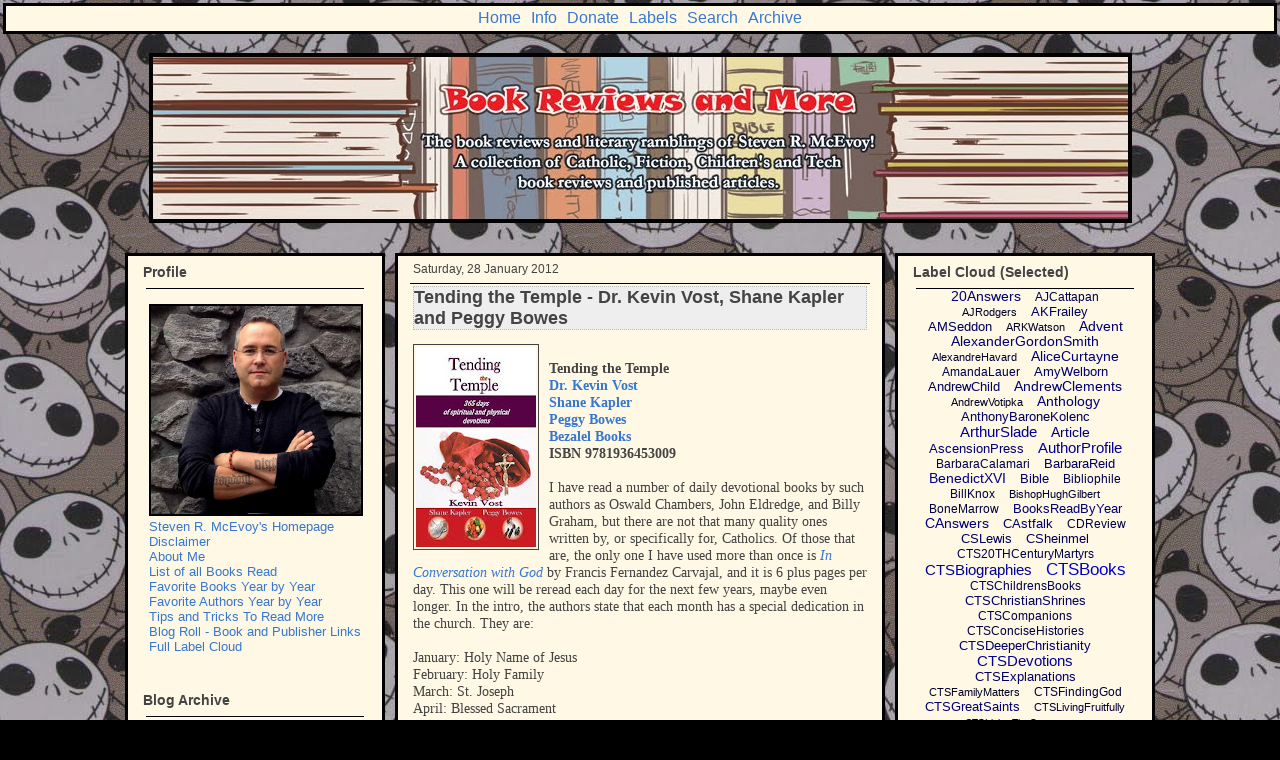

--- FILE ---
content_type: text/html; charset=UTF-8
request_url: https://www.bookreviewsandmore.ca/2012/01/tending-temple-dr-kevin-vost-shane.html
body_size: 28554
content:
<!DOCTYPE html>
<html class='v2' dir='ltr' xmlns='http://www.w3.org/1999/xhtml' xmlns:b='http://www.google.com/2005/gml/b' xmlns:data='http://www.google.com/2005/gml/data' xmlns:expr='http://www.google.com/2005/gml/expr'>
<head>
<link href='https://www.blogger.com/static/v1/widgets/4128112664-css_bundle_v2.css' rel='stylesheet' type='text/css'/>
<link href='https://www.blogger.com/favicon-image.g?blogID=6477820608219192508' rel='shortcut icon' type='image/x-icon'/>
<link href='https://www.blogger.com/favicon-image.g?blogID=6477820608219192508' rel='shortcut icon' type='image/vnd.microsoft.icon'/>
<link href='https://www.blogger.com/favicon-image.g?blogID=6477820608219192508' rel='icon' type='image/vnd.microsoft.icon'/>
<meta content='width=1100' name='viewport'/>
<meta content='text/html; charset=UTF-8' http-equiv='Content-Type'/>
<meta content='blogger' name='generator'/>
<link href='https://www.bookreviewsandmore.ca/favicon.ico' rel='icon' type='image/x-icon'/>
<link href='https://www.bookreviewsandmore.ca/2012/01/tending-temple-dr-kevin-vost-shane.html' rel='canonical'/>
<link rel="alternate" type="application/atom+xml" title="Book Reviews and More - Atom" href="https://www.bookreviewsandmore.ca/feeds/posts/default" />
<link rel="alternate" type="application/rss+xml" title="Book Reviews and More - RSS" href="https://www.bookreviewsandmore.ca/feeds/posts/default?alt=rss" />
<link rel="service.post" type="application/atom+xml" title="Book Reviews and More - Atom" href="https://www.blogger.com/feeds/6477820608219192508/posts/default" />

<link rel="alternate" type="application/atom+xml" title="Book Reviews and More - Atom" href="https://www.bookreviewsandmore.ca/feeds/2218713856925831899/comments/default" />
<!--Can't find substitution for tag [blog.ieCssRetrofitLinks]-->
<link href='https://blogger.googleusercontent.com/img/b/R29vZ2xl/AVvXsEgN7KcS5-2SXAtE223hkvsoJ6R5RWw9tqJdowyF99q1Ao9dRcE012MUahzetM_X0xWOUOUC9ybb4zBRx4ofMsQEcS3hcjTHN-cbF9Flz2ThmeWPvcHH6Xub7vNF4UwDj-JTAHFDFACVoy9T/s200/TendingTheTemple.jpg' rel='image_src'/>
<meta content='https://www.bookreviewsandmore.ca/2012/01/tending-temple-dr-kevin-vost-shane.html' property='og:url'/>
<meta content='Tending the Temple - Dr. Kevin Vost, Shane Kapler and Peggy Bowes' property='og:title'/>
<meta content='The Book Reviews and Literary ramblings of Steven R. McEvoy. Catholic, Fiction, Technology and a few product reviews and articles.' property='og:description'/>
<meta content='https://blogger.googleusercontent.com/img/b/R29vZ2xl/AVvXsEgN7KcS5-2SXAtE223hkvsoJ6R5RWw9tqJdowyF99q1Ao9dRcE012MUahzetM_X0xWOUOUC9ybb4zBRx4ofMsQEcS3hcjTHN-cbF9Flz2ThmeWPvcHH6Xub7vNF4UwDj-JTAHFDFACVoy9T/w1200-h630-p-k-no-nu/TendingTheTemple.jpg' property='og:image'/>
<title>Book Reviews and More: Tending the Temple - Dr. Kevin Vost, Shane Kapler and Peggy Bowes</title>
<link href='https://www.blogger.com/favicon-image.g?blogID=6477820608219192508' rel='shortcut icon'/>
<link href='https://www.blogger.com/favicon-image.g?blogID=6477820608219192508' rel='icon'/>
<meta content='yYL4J8PK9Z2kX8Jig4NRSs4BZrVqybeqii2aI_YgnZ4' name='google-site-verification'/>
<meta content='FC2E20627B3A0D4630FAF7BB8FC8C613' name='msvalidate.01'/>
<style id='page-skin-1' type='text/css'><!--
/*
-----------------------------------------------
Blogger Template Style
Name:     Awesome Inc.
Designer: Tina Chen
URL:      tinachen.org
----------------------------------------------- */
/* Variable definitions
====================
<Variable name="keycolor" description="Main Color" type="color" default="#ffffff"/>
<Group description="Page" selector="body">
<Variable name="body.font" description="Font" type="font"
default="normal normal 14px Bookman Old Style, Arial, Tahoma, Helvetica, FreeSans, sans-serif"/>
<Variable name="body.background.color" description="Background Color" type="color" default="#000000"/>
<Variable name="body.text.color" description="Text Color" type="color" default="#ffffff"/>
</Group>
<Group description="Links" selector=".main-inner">
<Variable name="link.color" description="Link Color" type="color" default="#888888"/>
<Variable name="link.visited.color" description="Visited Color" type="color" default="#444444"/>
<Variable name="link.hover.color" description="Hover Color" type="color" default="#cccccc"/>
</Group>
<Group description="Blog Title" selector=".header h1">
<Variable name="header.font" description="Title Font" type="font"
default="normal bold 40px Bookman Old Style, Arial, Tahoma, Helvetica, FreeSans, sans-serif"/>
<Variable name="header.text.color" description="Title Color" type="color" default="#444444" />
<Variable name="header.background.color" description="Header Background" type="color" default="transparent" />
</Group>
<Group description="Blog Description" selector=".header .description">
<Variable name="description.font" description="Font" type="font"
default="normal normal 14px Bookman Old Style, Arial, Tahoma, Helvetica, FreeSans, sans-serif"/>
<Variable name="description.text.color" description="Text Color" type="color"
default="#444444" />
</Group>
<Group description="Tabs Text" selector=".tabs-inner .widget li a">
<Variable name="tabs.font" description="Font" type="font"
default="normal 16px Bookman Old Style, Arial, Tahoma, Helvetica, FreeSans, sans-serif"/>
<Variable name="tabs.text.color" description="Text Color" type="color" default="#444444"/>
<Variable name="tabs.selected.text.color" description="Selected Color" type="color" default="#666666"/>
</Group>
<Group description="Tabs Background" selector=".tabs-outer .PageList">
<Variable name="tabs.background.color" description="Background Color" type="color" default="#141414"/>
<Variable name="tabs.selected.background.color" description="Selected Color" type="color" default="#444444"/>
<Variable name="tabs.border.color" description="Border Color" type="color" default="#000000"/>
</Group>
<Group description="Date Header" selector=".main-inner .widget h2.date-header, .main-inner .widget h2.date-header span">
<Variable name="date.font" description="Font" type="font"
default="normal normal 12px Bookman Old Style, Arial, Tahoma, Helvetica, FreeSans, sans-serif"/>
<Variable name="date.text.color" description="Text Color" type="color" default="#666666"/>
<Variable name="date.border.color" description="Border Color" type="color" default="#000000"/>
</Group>
<Group description="Post Title" selector="h3.post-title, h4, h3.post-title a">
<Variable name="post.title.font" description="Font" type="font"
default="normal bold 18px Bookman Old Style, Arial, Tahoma, Helvetica, FreeSans, sans-serif"/>
<Variable name="post.title.text.color" description="Text Color" type="color" default="#444444"/>
</Group>
<Group description="Post Background" selector=".post">
<Variable name="post.background.color" description="Background Color" type="color" default="#fff8e5" />
<Variable name="post.border.color" description="Border Color" type="color" default="#000000" />
<Variable name="post.border.bevel.color" description="Bevel Color" type="color" default="#000000"/>
</Group>
<Group description="Gadget Title" selector="h2">
<Variable name="widget.title.font" description="Font" type="font"
default="normal bold 14px Bookman Old Style, Arial, Tahoma, Helvetica, FreeSans, sans-serif"/>
<Variable name="widget.title.text.color" description="Text Color" type="color" default="#444444"/>
</Group>
<Group description="Gadget Text" selector=".sidebar .widget">
<Variable name="widget.font" description="Font" type="font"
default="normal normal 13px Arial, Tahoma, Helvetica, FreeSans, sans-serif"/>
<Variable name="widget.text.color" description="Text Color" type="color" default="#444444"/>
<Variable name="widget.alternate.text.color" description="Alternate Color" type="color" default="#666666"/>
</Group>
<Group description="Gadget Links" selector=".sidebar .widget">
<Variable name="widget.link.color" description="Link Color" type="color" default="#3778cd"/>
<Variable name="widget.link.visited.color" description="Visited Color" type="color" default="#4d469c"/>
<Variable name="widget.link.hover.color" description="Hover Color" type="color" default="#3778cd"/>
</Group>
<Group description="Gadget Background" selector=".sidebar .widget">
<Variable name="widget.background.color" description="Background Color" type="color" default="#141414"/>
<Variable name="widget.border.color" description="Border Color" type="color" default="#222222"/>
<Variable name="widget.border.bevel.color" description="Bevel Color" type="color" default="#000000"/>
</Group>
<Group description="Sidebar Background" selector=".column-left-inner .column-right-inner">
<Variable name="widget.outer.background.color" description="Background Color" type="color" default="transparent" />
</Group>
<Group description="Images" selector=".main-inner">
<Variable name="image.background.color" description="Background Color" type="color" default="transparent"/>
<Variable name="image.border.color" description="Border Color" type="color" default="transparent"/>
</Group>
<Group description="Feed" selector=".blog-feeds">
<Variable name="feed.text.color" description="Text Color" type="color" default="#444444"/>
</Group>
<Group description="Feed Links" selector=".blog-feeds">
<Variable name="feed.link.color" description="Link Color" type="color" default="#3778cd"/>
<Variable name="feed.link.visited.color" description="Visited Color" type="color" default="#4d469c"/>
<Variable name="feed.link.hover.color" description="Hover Color" type="color" default="#3778cd"/>
</Group>
<Group description="Pager" selector=".blog-pager">
<Variable name="pager.background.color" description="Background Color" type="color" default="#fff8e5" />
</Group>
<Group description="Footer" selector=".footer-outer">
<Variable name="footer.background.color" description="Background Color" type="color" default="#fff8e5" />
<Variable name="footer.text.color" description="Text Color" type="color" default="#444444" />
</Group>
<Variable name="title.shadow.spread" description="Title Shadow" type="length" default="-1px" min="-1px" max="100px"/>
<Variable name="body.background" description="Body Background" type="background"
color="#000000"
default="$(color) none repeat scroll top left"/>
<Variable name="body.background.gradient.cap" description="Body Gradient Cap" type="url"
default="none"/>
<Variable name="body.background.size" description="Body Background Size" type="string" default="auto"/>
<Variable name="tabs.background.gradient" description="Tabs Background Gradient" type="url"
default="none"/>
<Variable name="header.background.gradient" description="Header Background Gradient" type="url" default="none" />
<Variable name="header.padding.top" description="Header Top Padding" type="length" default="0px" min="0" max="100px"/>
<Variable name="header.margin.top" description="Header Top Margin" type="length" default="0" min="0" max="100px"/>
<Variable name="header.margin.bottom" description="Header Bottom Margin" type="length" default="0" min="0" max="100px"/>
<Variable name="widget.padding.top" description="Widget Padding Top" type="length" default="8px" min="0" max="20px"/>
<Variable name="widget.padding.side" description="Widget Padding Side" type="length" default="15px" min="0" max="100px"/>
<Variable name="widget.outer.margin.top" description="Widget Top Margin" type="length" default="0" min="0" max="100px"/>
<Variable name="widget.outer.background.gradient" description="Gradient" type="url" default="none" />
<Variable name="widget.border.radius" description="Gadget Border Radius" type="length" default="0" min="0" max="100px"/>
<Variable name="outer.shadow.spread" description="Outer Shadow Size" type="length" default="0" min="0" max="100px"/>
<Variable name="date.header.border.radius.top" description="Date Header Border Radius Top" type="length" default="0" min="0" max="100px"/>
<Variable name="date.header.position" description="Date Header Position" type="length" default="15px" min="0" max="100px"/>
<Variable name="date.space" description="Date Space" type="length" default="30px" min="0" max="100px"/>
<Variable name="date.position" description="Date Float" type="string" default="static" />
<Variable name="date.padding.bottom" description="Date Padding Bottom" type="length" default="0" min="0" max="100px"/>
<Variable name="date.border.size" description="Date Border Size" type="length" default="0" min="0" max="10px"/>
<Variable name="date.background" description="Date Background" type="background" color="transparent"
default="$(color) none no-repeat scroll top left" />
<Variable name="date.first.border.radius.top" description="Date First top radius" type="length" default="0" min="0" max="100px"/>
<Variable name="date.last.space.bottom" description="Date Last Space Bottom" type="length"
default="20px" min="0" max="100px"/>
<Variable name="date.last.border.radius.bottom" description="Date Last bottom radius" type="length" default="0" min="0" max="100px"/>
<Variable name="post.first.padding.top" description="First Post Padding Top" type="length" default="0" min="0" max="100px"/>
<Variable name="image.shadow.spread" description="Image Shadow Size" type="length" default="0" min="0" max="100px"/>
<Variable name="image.border.radius" description="Image Border Radius" type="length" default="0" min="0" max="100px"/>
<Variable name="separator.outdent" description="Separator Outdent" type="length" default="15px" min="0" max="100px"/>
<Variable name="title.separator.border.size" description="Widget Title Border Size" type="length" default="1px" min="0" max="10px"/>
<Variable name="list.separator.border.size" description="List Separator Border Size" type="length" default="1px" min="0" max="10px"/>
<Variable name="shadow.spread" description="Shadow Size" type="length" default="0" min="0" max="100px"/>
<Variable name="startSide" description="Side where text starts in blog language" type="automatic" default="left"/>
<Variable name="endSide" description="Side where text ends in blog language" type="automatic" default="right"/>
<Variable name="date.side" description="Side where date header is placed" type="string" default="right"/>
<Variable name="pager.border.radius.top" description="Pager Border Top Radius" type="length" default="0" min="0" max="100px"/>
<Variable name="pager.space.top" description="Pager Top Space" type="length" default="1em" min="0" max="20em"/>
<Variable name="footer.background.gradient" description="Background Gradient" type="url" default="none" />
<Variable name="mobile.background.size" description="Mobile Background Size" type="string"
default="auto"/>
<Variable name="mobile.background.overlay" description="Mobile Background Overlay" type="string"
default="transparent none repeat scroll top left"/>
<Variable name="mobile.button.color" description="Mobile Button Color" type="color" default="#ffffff" />
*/
/* Content
----------------------------------------------- */
body {
font: normal normal 14px Bookman Old Style, Arial, Tahoma, Helvetica, FreeSans, sans-serif;
color: #444444;
background: #000000 url(//3.bp.blogspot.com/-BUKrIvSmWEk/VxWXeYLGMoI/AAAAAAAAKHs/BKPDHpHw3IUD5S_IKRHlioEl6H8wORJ1QCK4B/s0-r/MyFriendJack3.jpg) repeat fixed top left;
}
html body .content-outer {
min-width: 0;
max-width: 100%;
width: 100%;
}
a:link {
text-decoration: none;
color: #3778cd;
}
a:visited {
text-decoration: none;
color: #4d469c;
}
a:hover {
text-decoration: underline;
color: #3778cd;
}
.body-fauxcolumn-outer .cap-top {
position: absolute;
z-index: 0;
height: 276px;
width: 100%;
background: transparent none repeat-x scroll top left;
_background-image: none;
}
/* Columns
----------------------------------------------- */
.content-inner {
padding: 0;
}
.header-inner .section {
margin: 0 16px;
}
.tabs-inner .section {
margin: 0 16px;
}
.main-inner {
padding-top: 30px;
}
.main-inner .column-center-inner,
.main-inner .column-left-inner,
.main-inner .column-right-inner {
padding: 0 0px;
}
*+html body .main-inner .column-center-inner {
margin-top: -30px;
}
#layout .main-inner .column-center-inner {
margin-top: 0;
}
/* Header
----------------------------------------------- */
.header-outer {
margin: 0 0 0 0;
background: rgba(0, 0, 0, 0) none repeat scroll 0 0;
}
.Header h1 {
font: normal bold 40px Bookman Old Style, Arial, Tahoma, Helvetica, FreeSans, sans-serif;
color: #444444;
text-shadow: 0 0 -1px #000000;
}
.Header h1 a {
color: #444444;
}
.Header .description {
font: normal normal 14px Bookman Old Style, Arial, Tahoma, Helvetica, FreeSans, sans-serif;
color: #444444;
}
.header-inner .Header .titlewrapper,
.header-inner .Header .descriptionwrapper {
padding-left: 0;
padding-right: 0;
margin-bottom: 0;
}
.header-inner .Header .titlewrapper {
padding-top: 0;
}
/* Tabs
----------------------------------------------- */
.tabs-outer {
overflow: hidden;
position: relative;
background: #fff8e5 url(//www.blogblog.com/1kt/awesomeinc/tabs_gradient_light.png) repeat scroll 0 0;
}
#layout .tabs-outer {
overflow: visible;
}
.tabs-cap-top, .tabs-cap-bottom {
position: absolute;
width: 100%;
border-top: 1px solid #999999;
}
.tabs-cap-bottom {
bottom: 0;
}
.tabs-inner .widget li a {
display: inline-block;
margin: 0;
padding: .6em 1.5em;
font: normal 16px Bookman Old Style, Arial, Tahoma, Helvetica, FreeSans, sans-serif;
color: #666666;
border-top: 1px solid #999999;
border-bottom: 1px solid #999999;
border-left: 1px solid #999999;
height: 16px;
line-height: 16px;
}
.tabs-inner .widget li:last-child a {
border-right: 1px solid #999999;
}
.tabs-inner .widget li.selected a, .tabs-inner .widget li a:hover {
background: #fff2cc url(//www.blogblog.com/1kt/awesomeinc/tabs_gradient_light.png) repeat-x scroll 0 -100px;
color: #423e3e;
}
/* Headings
----------------------------------------------- */
h2 {
font: normal bold 14px Bookman Old Style, Arial, Tahoma, Helvetica, FreeSans, sans-serif;
color: #444444;
}
/* Widgets
----------------------------------------------- */
.main-inner .section {
margin: 0 27px;
padding: 0;
}
.main-inner .column-left-outer,
.main-inner .column-right-outer
margin-top: 0;
}
#layout .main-inner .column-left-outer,
#layout .main-inner .column-right-outer {
}
.main-inner .column-left-inner,
.main-inner .column-right-inner {
background: #fff8e5 none repeat 0 0;
border: 3px solid black;
}
#layout .main-inner .column-left-inner,
#layout .main-inner .column-right-inner {
margin-top: 0 ;
}
.sidebar .widget {
font: normal normal 13px Arial, Tahoma, Helvetica, FreeSans, sans-serif;
color: #444444;
}
.sidebar .widget a:link {
color: #3778cd;
}
.sidebar .widget a:visited {
color: #4d469c;
}
.sidebar .widget a:hover {
color: #3778cd;
}
.sidebar .widget h2 {
text-shadow: 0 0 -1px #000000;
}
.main-inner .widget {
background-color: #fff8e5;
padding: 0 5px 15px;
margin: 15px -17px;
}
.main-inner .widget h2 {
margin: 0 -3px;
padding: .6em 3px .5em;
border-bottom: 1px solid transparent;
}
.footer-inner .widget h2 {
padding: 0 0 .4em;
border-bottom: 1px solid black;
}
.main-inner .widget h2 + div, .footer-inner .widget h2 + div {
border-top: 1px solid #000000;
padding-top: 2px;
}
.main-inner .widget .widget-content {
margin: 0 3px;
padding: 0px 3px 0;
}
.main-inner .widget ul, .main-inner .widget #ArchiveList ul.flat {
margin: -2px 0px 0;
padding: 0;
list-style: none;
}
.main-inner .widget #ArchiveList {
margin: -2px 0 0;
}
.main-inner .widget ul li, .main-inner .widget #ArchiveList ul.flat li {
padding:  2px;
text-indent: 0;
color: #666666;
border-top: 1px solid #000000;
border-bottom: 1px solid transparent;
}
.main-inner .widget #ArchiveList ul li {
padding-top: 0;
padding-bottom: 0;
}
.main-inner .widget ul li:first-child, .main-inner .widget #ArchiveList ul.flat li:first-child {
border-top: none;
}
.main-inner .widget ul li:last-child, .main-inner .widget #ArchiveList ul.flat li:last-child {
border-bottom: none;
}
.post-body {
position: relative;
}
.main-inner .widget .post-body ul {
padding: 0 2.5em;
margin: .5em 0;
list-style: disc;
}
.main-inner .widget .post-body ul li {
padding: 0.25em 0;
margin-bottom: .25em;
color: #444444;
border: none;
}
.footer-inner .widget ul {
padding: 0;
list-style: none;
}
.widget .zippy {
color: #666666;
}
/* Posts
----------------------------------------------- */
body .main-inner .Blog {
padding: 0;
margin-bottom: 1em;
background-color: transparent;
}
.main-inner .section:last-child .Blog:last-child {
padding: 0;
margin-bottom: 0;
}
.main-inner .widget h2.date-header {
margin: 0 0px ;
padding: 0 0 0 0;
font: normal normal 12px Bookman Old Style, Arial, Tahoma, Helvetica, FreeSans, sans-serif;
color: #444444;
background: transparent none no-repeat scroll top left;
border-top: 0 solid #444444;
position: static;
bottom: 100%;
right: 15px;
text-shadow: 0 0 -1px #000000;
}
.main-inner .widget h2.date-header span {
font: normal normal 12px Bookman Old Style, Arial, Tahoma, Helvetica, FreeSans, sans-serif;
display: block;
padding: .5em 0px;
border-left: 0 solid #444444;
border-right: 0 solid #444444;
}
.date-outer {
position: relative;
margin: 30px 0 20px;
padding: 0 15px;
background-color: #fff8e5;
border: 3px solid black;
}
.date-outer:first-child {
margin-top: 0;
}
.date-outer:last-child {
margin-bottom: 20px;
}
.date-posts {
margin: 0 -3px;
padding: 0 3px;
clear: both;
}
.post-outer, .inline-ad {
border-top: 1px solid #444444;
margin: 0 -3px;
padding: 0px 3px;
}
.post-outer {
padding-bottom: 15px;
}
.post-outer:first-child {
padding-top: 0;
border-top: none;
}
.post-outer:last-child, .inline-ad:last-child {
border-bottom: none;
}
.post-body {
position: relative;
}
.post-body img {
padding: 2px;
background: transparent;
border: 1px solid #444444;
}
h3.post-title, h4 {
font: normal bold 18px Bookman Old Style, Arial, Tahoma, Helvetica, FreeSans, sans-serif;
color: #444444;
background: #eee;
border: 1px dotted #bbbbbb;
}
h3.post-title a {
font: normal bold 18px Bookman Old Style, Arial, Tahoma, Helvetica, FreeSans, sans-serif;
color: #444444;
background: #eee;
}
h3.post-title a:hover {
color: #3778cd;
text-decoration: underline;
background: #eee;
}
.post-header {
margin: 0 0 1em;
}
.post-body {
line-height: 1.2;
# border: 1px dotted #bbbbbb;
}
.post-outer h2 {
color: #444444;
}
.post-footer {
margin: 1.5em 0 0;
background: #eee;
border: 1px dotted #bbbbbb;
}
#blog-pager {
padding: 0px;
font-size: 120%;
background-color: #fff8e5;
border: 2px solid black;
}
.blog-feeds, .post-feeds {
margin: 1em 0;
text-align: center;
color: #eeeeee;
}
.blog-feeds a, .post-feeds a {
color: #3778cd;
}
.blog-feeds a:visited, .post-feeds a:visited {
color: #4d469c;
}
.blog-feeds a:hover, .post-feeds a:hover {
color: #3778cd;
}
.post-outer .comments {
margin-top: 2em;
}
/* Comments
----------------------------------------------- */
.comments .comments-content .icon.blog-author {
background-repeat: no-repeat;
background-image: url([data-uri]);
}
.comments .comments-content .loadmore a {
border-top: 1px solid #999999;
border-bottom: 1px solid #999999;
}
.comments .continue {
border-top: 2px solid #999999;
}
/* Footer
----------------------------------------------- */
.footer-outer {
margin:  0 0px;
padding: 0 0px;
color: #444444;
overflow: hidden;
}
.footer-fauxborder-left {
border-top: 0px solid #000000;
}
/* Mobile
----------------------------------------------- */
body.mobile {
background-size: auto;
}
.mobile .body-fauxcolumn-outer {
background: transparent none repeat scroll top left;
}
*+html body.mobile .main-inner .column-center-inner {
margin-top: 0;
}
.mobile .main-inner .widget {
padding: 0 15px;
}
.mobile .main-inner .widget h2 + div,
.mobile .footer-inner .widget h2 + div {
border-top: none;
padding-top: 0;
}
.mobile .footer-inner .widget h2 {
padding: 0.5em 0;
border-bottom: none;
}
.mobile .main-inner .widget .widget-content {
margin: 0;
padding: 7px 0 0;
}
.mobile .main-inner .widget h2.date-header {
right: 0;
}
.mobile .date-header span {
padding: 0.4em 0;
}
.mobile .date-outer:first-child {
margin-bottom: 0;
border: 1px solid #666666;
}
.mobile .date-outer {
border-color: #666666;
border-width: 0 1px 1px;
}
.mobile .date-outer:last-child {
margin-bottom: 0;
}
.mobile .main-inner  .column-center-inner {
padding: 0;
}
.mobile .header-inner .section {
margin: 0;
}
.mobile .post-outer, .mobile .inline-ad {
padding: 5px 0;
}
.mobile .tabs-inner .section {
margin: 0 10px;
}
.mobile .main-inner .widget h2 {
margin: 0;
padding: 0;
}
.mobile .main-inner .widget h2.date-header span {
padding: 0;
}
.mobile .main-inner .widget .widget-content {
margin: 0;
padding: 7px 0 0;
}
.mobile #blog-pager {
border: 1px solid transparent;
background: rgba(0, 0, 0, 0) none repeat scroll 0 0;
passing: 55px 0 0;
}
.mobile .main-inner .column-left-inner,
.mobile .main-inner .column-right-inner {
background: #fff8e5 none repeat 0 0;
-moz-box-shadow: none;
-webkit-box-shadow: none;
-goog-ms-box-shadow: none;
box-shadow: none;
}
.mobile .date-posts {
margin: 0;
padding: 0;
}
.mobile .footer-fauxborder-left {
margin: 0;
border-top: inherit;
}
.mobile .main-inner .section:last-child .Blog:last-child {
margin-bottom: 0;
}
.mobile-index-contents {
color: #444444;
}
.mobile .mobile-link-button {
background: #3778cd url(//www.blogblog.com/1kt/awesomeinc/tabs_gradient_light.png) repeat scroll 0 0;
}
.mobile-link-button a:link, .mobile-link-button a:visited {
color: #ffffff;
}
.mobile .tabs-inner .PageList .widget-content {
background: transparent;
border-top: 1px solid;
border-color: #999999;
color: #666666;
}
.mobile .tabs-inner .PageList .widget-content .pagelist-arrow {
border-left: 1px solid #999999;
}
.mobile .main-inner .widget ul, .mobile .main-inner .widget #ArchiveList ul.flat {
margin: -2px 0px 0;
padding: 0;
list-style: none;
}
.mobile .main-inner .widget #ArchiveList {
margin: -2px 0 0;
}
.mobile .main-inner .widget ul li, .mobil .main-inner .widget #ArchiveList ul.flat li {
padding:  2px;
text-indent: 0;
color: #666666;
border-top: 1px solid #000000;
border-bottom: 1px solid transparent;
}
.mobile .main-inner .widget #ArchiveList ul li {
padding-top: 0;
padding-bottom: 0;
}
.mobile .main-inner .widget ul li:first-child, .mobil .main-inner .widget #ArchiveList ul.flat li:first-child {
border-top: none;
}
.mobile .main-inner .widget ul li:last-child, .mobil .main-inner .widget #ArchiveList ul.flat li:last-child {
border-bottom: none;
}
.mobile .widget .zippy {
color: #666666;
}
.date-outer{
margin-bottom: -15px;
}
#Label1{
margin-bottom: -30px !important;
}
#BlogArchive1{
margin-top: 3px !important;
}
#HTML2{
margin-top: 3px !important;
}
#HTML6{
margin-top: 4px !important;
}
#HTML5{
margin-top: 3px !important;
}
.blog-pager{
margin-top: 3px !important;
}
.feed-links {display:none !important;
}.sidebar .widget, .main .widget {
}#navbar-iframe {
margin-top: 0px;
}.inline-ad{
display: none !important;
}
/* ----- START DROPDOWN CSS BY XOMISSE ----- */
#cssnav {
border: 3px solid #000000;
margin: 3px;
padding: 0px;
font: normal 16px Bookman Old Style, Arial, Tahoma, Helvetica, FreeSans, sans-serif; /* Template Designer - Change Font Type, Size, Etc */
color: #666666; /* Template Designer - Change Text Colour */
}
#cssnav ul {
background: #fff8e5; /* Template Designer - Change Menu Background */
height: 25px; /* Change Height of Menu */
list-style: none;
margin: 0px;
padding: 0px;
}
#cssnav li {
float: center;
display: inline-block;
padding: 3px;
}
#cssnav li a {
background: #fff8e5; /* Template Designer - Change Menu Background */
display: block;
margin: 0px;
text-align: center;
font: normal 16px Bookman Old Style, Arial, Tahoma, Helvetica, FreeSans, sans-serif; /* Template Designer - Change Font Type, Size, Etc */
text-decoration: none;
}
#cssnav > ul > li > a {
color: #666666; /* Template Designer - Change Text Color */
}
#cssnav ul ul a {
color: #666666; /* Template Designer - Change Text Color */
}
#cssnav li > a:hover, #cssnav ul li:hover {
color: #423e3e; /* Template Designer - Change Text Color on Hover */
background-color: #fff2cc; /* Template Designer - Change Font Background on Hover */
text-decoration: none;
}
#cssnav li ul {
background: #fff8e5; /* Template Designer - Change Menu Background */
display: none;
height: auto;
padding: 0px;
margin: 0px;
border: 0px;
position: absolute;
width: 200px; /* Change Width Of DropDown Menu */
z-index:9999;
}
#cssnav li:hover ul {
display: block;
}
#cssnav li li {
background: #fff8e5; /* Template Designer - Change Background */
display: block;
float: none;
margin: 0px;
padding: 0px;
width: 200px; /* Change Width Of DropDown Menu */
}
#cssnav li:hover li a {
background: #FFFFFF; /* Template Designer - Change Background of Link on Hover */
}
#cssnav li ul a {
display: block;
height: auto;
margin: 0px;
padding: 10px;
text-align: left;
}
#cssnav li ul a:hover, #cssnav li ul li:hover > a {
color: #423e3e; /* Template Designer - Change Text Color on Hover */
background-color: #fff2cc; /* Template Designer - Change Background on Hover */
border: 0px;
text-decoration: none;
}
/* ----- END DROPDOWN CSS BY XOMISSE ----- */
/* Label Cloud Styles */
#labelCloud {text-align:center;font-family:arial,sans-serif;}
#labelCloud .label-cloud li{display:inline;background-image:none !important;padding:0 5px;margin:0;vertical-align:baseline !important;border:0 !important;}
#labelCloud ul{list-style-type:none;margin:0 auto;padding:0;}
#labelCloud a img{border:0;display:inline;margin:0 0 0 3px;padding:0}
#labelCloud a{text-decoration:none}
#labelCloud a:hover{text-decoration:underline}
#labelCloud li a{}
#labelCloud .label-cloud {}
#labelCloud .label-count {padding-left:0.2em;font-size:9px;color:#000}
#labelCloud .label-cloud li:before{content:&quot;&quot; !important}

--></style>
<script type='text/javascript'>
// Label Cloud User Variables
var cloudMin = 1;
var maxFontSize = 19;
var maxColor = [0,0,255];
var minFontSize = 10;
var minColor = [0,0,0];
var lcShowCount = false; 
</script>
<style id='template-skin-1' type='text/css'><!--
body {
min-width: 1030px;
}
.content-outer, .content-fauxcolumn-outer, .region-inner {
min-width: 1030px;
max-width: 1030px;
_width: 1030px;
}
.main-inner .columns {
padding-left: 260px;
padding-right: 260px;
}
.main-inner .fauxcolumn-center-outer {
left: 260px;
right: 260px;
/* IE6 does not respect left and right together */
_width: expression(this.parentNode.offsetWidth -
parseInt("260px") -
parseInt("260px") + 'px');
}
.main-inner .fauxcolumn-left-outer {
width: 260px;
}
.main-inner .fauxcolumn-right-outer {
width: 260px;
}
.main-inner .column-left-outer {
width: 260px;
right: 100%;
margin-left: -260px;
}
.main-inner .column-right-outer {
width: 260px;
margin-right: -260px;
}
#layout {
min-width: 0;
}
#layout .content-outer {
min-width: 0;
width: 800px;
}
#layout .region-inner {
min-width: 0;
width: auto;
}
body#layout div.add_widget {
padding: 8px;
}
body#layout div.add_widget a {
margin-left: 32px;
}
--></style>
<!-- Google tag (gtag.js) -->
<script async='true' src='https://www.googletagmanager.com/gtag/js?id=G-4FDPR9TYF6'></script>
<script>
        window.dataLayer = window.dataLayer || [];
        function gtag(){dataLayer.push(arguments);}
        gtag('js', new Date());
        gtag('config', 'G-4FDPR9TYF6');
      </script>
<link href='https://www.blogger.com/dyn-css/authorization.css?targetBlogID=6477820608219192508&amp;zx=aae3b31e-5743-4f02-8ecf-29d5f6315c0c' media='none' onload='if(media!=&#39;all&#39;)media=&#39;all&#39;' rel='stylesheet'/><noscript><link href='https://www.blogger.com/dyn-css/authorization.css?targetBlogID=6477820608219192508&amp;zx=aae3b31e-5743-4f02-8ecf-29d5f6315c0c' rel='stylesheet'/></noscript>
<meta name='google-adsense-platform-account' content='ca-host-pub-1556223355139109'/>
<meta name='google-adsense-platform-domain' content='blogspot.com'/>

</head>
<!-- start navmenu -->
<ul id='cssnav'>
<center>
<div id='NavMenu'>
<div id='NavMenuleft'>
<ul id='nav'>
<li><a href='https://www.bookreviewsandmore.ca/'>Home</a></li>
<li><a href='Links'> Info </a>
<ul>
<li><a href='https://mcevoysmusings.ca/'>Steven R. McEvoy's Homepage</a></li>
<li><a href='https://www.goodreads.com/user/show/9030709-steven-r-mcevoy'>SRMcEvoy On Goodreads</a></li>
<li><a href='https://twitter.com/SRMcEvoy'>SRMcEvoy on Twitter</a></li>
<li><a href='https://www.linkedin.com/in/srmcevoy/'>SRMcEvoy on LinkedIN</a></li>
<li><a href='https://www.bookreviewsandmore.ca/p/impossible-list.html'>Impossible List</a></li>
<li><a href='https://mcevoysmusings.ca/biography.html'>About Me</a></li>
<li><a href='https://mcevoysmusings.ca/booklist.html'>List of all Books Read</a></li>
<li><a href='https://mcevoysmusings.ca/books.html'>Favorite Books Year by Year</a></li>
<li><a href='https://mcevoysmusings.ca/authors.html'>Favorite Authors Year by Year</a></li>
<li><a href='https://www.bookreviewsandmore.ca/p/blog-roll.html'>Blog Roll</a></li>
<li><a href='https://www.bookreviewsandmore.ca/p/disclaimer.html'>Disclaimer</a></li>
<li><a href='https://www.paypal.com/donate/?hosted_button_id=VLHLQ5EGMTU7E'>Donate</a></li>
</ul>
</li>
<li><a href='https://www.paypal.com/donate/?hosted_button_id=VLHLQ5EGMTU7E'>Donate</a></li>
<li><a href='https://www.bookreviewsandmore.ca/p/labels.html'>Labels</a></li>
<li><a href='https://cse.google.com/cse?cx=1012f215e57804031'>Search</a></li>
<li><a href='https://www.bookreviewsandmore.ca/p/archive.html'>Archive</a></li>
</ul></div>
</div>
<!-- end navmenu --></center></ul>
<body class='loading'>
<div class='body-fauxcolumns'>
<div class='fauxcolumn-outer body-fauxcolumn-outer'>
<div class='cap-top'>
<div class='cap-left'></div>
<div class='cap-right'></div>
</div>
<div class='fauxborder-left'>
<div class='fauxborder-right'></div>
<div class='fauxcolumn-inner'>
</div>
</div>
<div class='cap-bottom'>
<div class='cap-left'></div>
<div class='cap-right'></div>
</div>
</div>
</div>
<div class='content'>
<div class='content-fauxcolumns'>
<div class='fauxcolumn-outer content-fauxcolumn-outer'>
<div class='cap-top'>
<div class='cap-left'></div>
<div class='cap-right'></div>
</div>
<div class='fauxborder-left'>
<div class='fauxborder-right'></div>
<div class='fauxcolumn-inner'>
</div>
</div>
<div class='cap-bottom'>
<div class='cap-left'></div>
<div class='cap-right'></div>
</div>
</div>
</div>
<div class='content-outer'>
<div class='content-cap-top cap-top'>
<div class='cap-left'></div>
<div class='cap-right'></div>
</div>
<div class='fauxborder-left content-fauxborder-left'>
<div class='fauxborder-right content-fauxborder-right'></div>
<div class='content-inner'>
<header>
<center><br/>
<div class='header-outer'>
<div class='header-cap-top cap-top'>
<div class='cap-left'></div>
<div class='cap-right'></div>
</div>
<div class='fauxborder-left header-fauxborder-left'>
<div class='fauxborder-right header-fauxborder-right'></div>
<div class='region-inner header-inner'>
<div class='header section' id='header' name='Header'><div class='widget Header' data-version='1' id='Header1'>
<div id='header-inner'>
<a href='https://www.bookreviewsandmore.ca/' style='display: block'>
<img alt='Book Reviews and More' height='170px; ' id='Header1_headerimg' src='https://blogger.googleusercontent.com/img/b/R29vZ2xl/AVvXsEja-vYXxom5dOPZGGo591HMHEcig2edPm_M_5Ot78-B5WdZTTEMHUsLIQ1uVlLm1qDM6U7Pq1J5Y7AxdOLnAYcNTZecSGwPyLOd1R882NxE56PUg8XR3UPbymhjRESH9nUkuVeC1Q4cQ_Vv/s1600-r/BRAM6a.jpg' style='display: block' width='983px; '/>
</a>
</div>
</div></div>
</div>
</div>
<div class='header-cap-bottom cap-bottom'>
<div class='cap-left'></div>
<div class='cap-right'></div>
</div>
</div>
</center>
</header>
<div class='tabs-outer'>
<div class='tabs-cap-top cap-top'>
<div class='cap-left'></div>
<div class='cap-right'></div>
</div>
<div class='fauxborder-left tabs-fauxborder-left'>
<div class='fauxborder-right tabs-fauxborder-right'></div>
<div class='region-inner tabs-inner'>
<div class='tabs no-items section' id='crosscol' name='Cross-column'></div>
<div class='tabs no-items section' id='crosscol-overflow' name='Cross-Column 2'></div>
</div>
</div>
<div class='tabs-cap-bottom cap-bottom'>
<div class='cap-left'></div>
<div class='cap-right'></div>
</div>
</div>
<div class='main-outer'>
<div class='main-cap-top cap-top'>
<div class='cap-left'></div>
<div class='cap-right'></div>
</div>
<div class='fauxborder-left main-fauxborder-left'>
<div class='fauxborder-right main-fauxborder-right'></div>
<div class='region-inner main-inner'>
<div class='columns fauxcolumns'>
<div class='fauxcolumn-outer fauxcolumn-center-outer'>
<div class='cap-top'>
<div class='cap-left'></div>
<div class='cap-right'></div>
</div>
<div class='fauxborder-left'>
<div class='fauxborder-right'></div>
<div class='fauxcolumn-inner'>
</div>
</div>
<div class='cap-bottom'>
<div class='cap-left'></div>
<div class='cap-right'></div>
</div>
</div>
<div class='fauxcolumn-outer fauxcolumn-left-outer'>
<div class='cap-top'>
<div class='cap-left'></div>
<div class='cap-right'></div>
</div>
<div class='fauxborder-left'>
<div class='fauxborder-right'></div>
<div class='fauxcolumn-inner'>
</div>
</div>
<div class='cap-bottom'>
<div class='cap-left'></div>
<div class='cap-right'></div>
</div>
</div>
<div class='fauxcolumn-outer fauxcolumn-right-outer'>
<div class='cap-top'>
<div class='cap-left'></div>
<div class='cap-right'></div>
</div>
<div class='fauxborder-left'>
<div class='fauxborder-right'></div>
<div class='fauxcolumn-inner'>
</div>
</div>
<div class='cap-bottom'>
<div class='cap-left'></div>
<div class='cap-right'></div>
</div>
</div>
<!-- corrects IE6 width calculation -->
<div class='columns-inner'>
<div class='column-center-outer'>
<div class='column-center-inner'>
<div class='main section' id='main' name='Main'><div class='widget Blog' data-version='1' id='Blog1'>
<div class='blog-posts hfeed'>

          <div class="date-outer">
        
<h2 class='date-header'><span>Saturday, 28 January 2012</span></h2>

          <div class="date-posts">
        
<div class='post-outer'>
<div class='post hentry uncustomized-post-template' itemprop='blogPost' itemscope='itemscope' itemtype='http://schema.org/BlogPosting'>
<meta content='https://blogger.googleusercontent.com/img/b/R29vZ2xl/AVvXsEgN7KcS5-2SXAtE223hkvsoJ6R5RWw9tqJdowyF99q1Ao9dRcE012MUahzetM_X0xWOUOUC9ybb4zBRx4ofMsQEcS3hcjTHN-cbF9Flz2ThmeWPvcHH6Xub7vNF4UwDj-JTAHFDFACVoy9T/s200/TendingTheTemple.jpg' itemprop='image_url'/>
<meta content='6477820608219192508' itemprop='blogId'/>
<meta content='2218713856925831899' itemprop='postId'/>
<a name='2218713856925831899'></a>
<h3 class='post-title entry-title' itemprop='name'>
Tending the Temple - Dr. Kevin Vost, Shane Kapler and Peggy Bowes
</h3>
<div class='post-header'>
<div class='post-header-line-1'></div>
</div>
<div class='post-body entry-content' id='post-body-2218713856925831899' itemprop='description articleBody'>
<div class="separator" style="clear: both; text-align: center;">
<a href="https://blogger.googleusercontent.com/img/b/R29vZ2xl/AVvXsEgN7KcS5-2SXAtE223hkvsoJ6R5RWw9tqJdowyF99q1Ao9dRcE012MUahzetM_X0xWOUOUC9ybb4zBRx4ofMsQEcS3hcjTHN-cbF9Flz2ThmeWPvcHH6Xub7vNF4UwDj-JTAHFDFACVoy9T/s1600/TendingTheTemple.jpg" onblur="try {parent.deselectBloggerImageGracefully();} catch(e) {}" style="margin-left: 1em; margin-right: 1em;"><img alt="" border="0" id="BLOGGER_PHOTO_ID_5692797104753028930" src="https://blogger.googleusercontent.com/img/b/R29vZ2xl/AVvXsEgN7KcS5-2SXAtE223hkvsoJ6R5RWw9tqJdowyF99q1Ao9dRcE012MUahzetM_X0xWOUOUC9ybb4zBRx4ofMsQEcS3hcjTHN-cbF9Flz2ThmeWPvcHH6Xub7vNF4UwDj-JTAHFDFACVoy9T/s200/TendingTheTemple.jpg" style="float: left; height: 200px; margin: 0px 10px 10px 0px; width: 120px;" /></a></div>
<span style="font-family: &quot;bookman old style&quot;;"><span style="font-weight: bold;">Tending the Temple</span><br /><a href="http://www.drvost.com/"><span style="font-weight: bold;">Dr. Kevin Vost</span></a><br /><a href="http://justacatholic.blogspot.com/"><span style="font-weight: bold;">Shane Kapler</span></a><br /><a href="http://rosaryworkout.com/"><span style="font-weight: bold;">Peggy Bowes</span></a><br /><a href="http://www.bezalelbooks.com/"><span style="font-weight: bold;">Bezalel Books</span></a><br /><span style="font-weight: bold;">ISBN 9781936453009</span><br /><br />I have read a number of daily devotional books by such authors as Oswald Chambers, John Eldredge, and Billy Graham, but there are not that many quality ones written by, or specifically for, Catholics. Of those that are, the only one I have used more than once is <a href="http://bookreviewsandmore.ca/2006/05/in-conversation-with-god-by-francis.html"><span style="font-style: italic;">In Conversation with God</span></a> by Francis Fernandez Carvajal, and it is 6 plus pages per day. This one will be reread each day for the next few years, maybe even longer.  In the intro, the authors state that each month has a special dedication in the church. They are:<br /><br />January: Holy Name of Jesus<br />February: Holy Family<br />March: St. Joseph<br />April: Blessed Sacrament<br />May: Mary<br />June: Sacred Heart<br />July: Precious Blood<br />August: Immaculate Heart of Mary<br />September: Our Lady of Sorrows<br />October: Rosary<br />November: Holy Souls in Purgatory<br />December: Immaculate Conception<br /><br />This book is a devotional for body, mind and spirit. Christ stated that he came that we might have life and have it abundantly. I have always believed that God wants us to be whole - of sound body, sound mind and sound spirit. I personally, after 10 years in Campus ministry as a student, volunteer and staff, found that too many people, too many ministries and too many churches only focus on the spirit or spirit and mind, and let the body slide. This book is intended to help bring about a more balanced approach to life.<br /><br />Each day we have a quote from the bible and/or a Saint of the church, a reflection and an exercise. This book was amazing and I highly recommend it to anyone who wants to grown in one of those three areas and especially for those who seek balance in their life. There is much in this book we can apply to our personal life and I know that with each rereading, new things and new practices will come up and as we grow, a deeper level of devotion. Awesome book. Thanks Kevin, Shane and Peggy.</span><br />
<span style="font-family: &quot;bookman old style&quot;;"><br /><b>Books by Dr. Kevin Vost:</b><br />Full Range of Motive (2001)<br /><a href="http://bit.ly/MTFDKV1">Memorize the Faith!</a>&nbsp;(2006)<br /><a href="http://bit.ly/FFEL2">Fit For Eternal Life&nbsp;</a>(2007)<br /><a href="http://bit.ly/FATCKV">From Atheism to Catholicism</a>&nbsp;(2010)<br /><a href="http://bit.ly/10Talents">Unearthing Your Ten Talents</a>&nbsp;(2010)<br />St. Albert the Great (2011)<br /><a href="http://bit.ly/TendingTemple">Tending the Temple</a>&nbsp;(2011)<br />Three Irish Saints (2012)<br />Memorize the Reasons! (2013)<br />One-Minute Aquinas (2014)<br />Hounds of the Lord (2015)<br />Seven Deadly Sins (2015)<br />Memorize the Mass! (2016)<br /><a href="http://bit.ly/7GotHS">Seven Gifts of the Holy Spirit</a>&nbsp;(2016)<br /><a href="http://bit.ly/TPATCKV">The Porch and the Cross</a>&nbsp;(2016)<br /><a href="http://bit.ly/TCGTL">The Catholic Guide to Loneliness</a>&nbsp;(2017)<br />The Four Friendships (2018)<br /><a href="http://bit.ly/HTTLAKV">How to Think Like Aquinas</a>&nbsp;(2018)<br />Memorize the Latin Mass! (2018)</span><br />
<span style="font-family: &quot;bookman old style&quot;;"><a href="http://bit.ly/12LLFSTA">12 Life Lessons from St. Thomas Aquinas</a>&nbsp;(2019)</span><br /><span style="font-family: &quot;bookman old style&quot;;"><a href="http://bit.ly/AOTFLT">Aquinas on the Four Last Things</a>&nbsp;(2021)</span><div><b style="font-family: &quot;bookman old style&quot;;"><div style="font-family: &quot;Times New Roman&quot;; font-weight: 400;"><b style="font-family: &quot;bookman old style&quot;;"><div style="font-family: &quot;Times New Roman&quot;; font-weight: 400;"><span style="font-family: &quot;bookman old style&quot;;"><a href="https://www.bookreviewsandmore.ca/2022/04/20-answers-st-thomas-aquinas-dr-kevin.html">20 Answers St Thomas Aquinas</a>&nbsp;(2022)</span></div><div style="font-family: &quot;Times New Roman&quot;; font-weight: 400;"><span style="font-family: &quot;bookman old style&quot;;"><a href="https://www.bookreviewsandmore.ca/2022/11/what-is-god-dr-kevin-vost-answering.html">What is God?</a>&nbsp;(2022)</span></div><div style="font-family: &quot;Times New Roman&quot;; font-weight: 400;"><span style="font-family: &quot;bookman old style&quot;;">&#8230;</span></div></b></div></b></div>
<span style="font-family: &quot;bookman old style&quot;;"><br /><b>Books Contributed to:</b><br />Man Up! (2014)<br />&#8230;<br /><br /><a href="http://bit.ly/DrVost1">Author profile interview with Dr. Kevin Vost</a>.</span><br />
<br />
<div>
</div>
<div style='clear: both;'></div>
</div>
<div class='post-footer'>
<div class='post-footer-line post-footer-line-1'>
<span class='post-labels'>
Labels:
<a href='https://www.bookreviewsandmore.ca/search/label/Catholicism' rel='tag'>Catholicism</a>,
<a href='https://www.bookreviewsandmore.ca/search/label/DrKevinVost' rel='tag'>DrKevinVost</a>,
<a href='https://www.bookreviewsandmore.ca/search/label/ShaneKapler' rel='tag'>ShaneKapler</a>
</span>
</div>
<br/>
<div class='post-footer-line post-footer-line-2'>
<span class='post-author vcard'>
Posted by
<span class='fn' itemprop='author' itemscope='itemscope' itemtype='http://schema.org/Person'>
<meta content='https://www.blogger.com/profile/08040746404354724752' itemprop='url'/>
<a class='g-profile' href='https://www.blogger.com/profile/08040746404354724752' rel='author' title='author profile'>
<span itemprop='name'>Steven R. McEvoy</span>
</a>
</span>
</span>
<span class='post-timestamp'>
at
<meta content='https://www.bookreviewsandmore.ca/2012/01/tending-temple-dr-kevin-vost-shane.html' itemprop='url'/>
<a class='timestamp-link' href='https://www.bookreviewsandmore.ca/2012/01/tending-temple-dr-kevin-vost-shane.html' rel='bookmark' title='permanent link'><abbr class='published' itemprop='datePublished' title='2012-01-28T00:03:00-05:00'>12:03 am</abbr></a>
</span>
<span class='reaction-buttons'>
</span>
<span class='post-comment-link'>
</span>
<span class='post-backlinks post-comment-link'>
</span>
<span class='post-icons'>
<span class='item-action'>
<a href='https://www.blogger.com/email-post/6477820608219192508/2218713856925831899' title='Email Post'>
<img alt='' class='icon-action' height='13' src='//img1.blogblog.com/img/icon18_email.gif' width='18'/>
</a>
</span>
</span>
<div class='post-share-buttons goog-inline-block'>
<a class='goog-inline-block share-button sb-email' href='https://www.blogger.com/share-post.g?blogID=6477820608219192508&postID=2218713856925831899&target=email' target='_blank' title='Email This'><span class='share-button-link-text'>Email This</span></a><a class='goog-inline-block share-button sb-blog' href='https://www.blogger.com/share-post.g?blogID=6477820608219192508&postID=2218713856925831899&target=blog' onclick='window.open(this.href, "_blank", "height=270,width=475"); return false;' target='_blank' title='BlogThis!'><span class='share-button-link-text'>BlogThis!</span></a><a class='goog-inline-block share-button sb-twitter' href='https://www.blogger.com/share-post.g?blogID=6477820608219192508&postID=2218713856925831899&target=twitter' target='_blank' title='Share to X'><span class='share-button-link-text'>Share to X</span></a><a class='goog-inline-block share-button sb-facebook' href='https://www.blogger.com/share-post.g?blogID=6477820608219192508&postID=2218713856925831899&target=facebook' onclick='window.open(this.href, "_blank", "height=430,width=640"); return false;' target='_blank' title='Share to Facebook'><span class='share-button-link-text'>Share to Facebook</span></a><a class='goog-inline-block share-button sb-pinterest' href='https://www.blogger.com/share-post.g?blogID=6477820608219192508&postID=2218713856925831899&target=pinterest' target='_blank' title='Share to Pinterest'><span class='share-button-link-text'>Share to Pinterest</span></a>
</div>
</div>
<div class='post-footer-line post-footer-line-3'>
<span class='post-location'>
</span>
</div>
</div>
</div>
<div class='comments' id='comments'>
<a name='comments'></a>
<h4>No comments:</h4>
<div id='Blog1_comments-block-wrapper'>
<dl class='avatar-comment-indent' id='comments-block'>
</dl>
</div>
<p class='comment-footer'>
<a href='https://www.blogger.com/comment/fullpage/post/6477820608219192508/2218713856925831899' onclick=''>Post a Comment</a>
</p>
</div>
</div>

        </div></div>
      
</div>
<div class='blog-pager' id='blog-pager'>
<span id='blog-pager-newer-link'>
<a class='blog-pager-newer-link' href='https://www.bookreviewsandmore.ca/2012/01/top-ten-reading-goals-2012.html' id='Blog1_blog-pager-newer-link' title='Newer Post'>Newer Post</a>
</span>
<span id='blog-pager-older-link'>
<a class='blog-pager-older-link' href='https://www.bookreviewsandmore.ca/2012/01/tantalize-kierens-story-cynthia-leitich.html' id='Blog1_blog-pager-older-link' title='Older Post'>Older Post</a>
</span>
<a class='home-link' href='https://www.bookreviewsandmore.ca/'>Home</a>
</div>
<div class='clear'></div>
<div class='post-feeds'>
<div class='feed-links'>
Subscribe to:
<a class='feed-link' href='https://www.bookreviewsandmore.ca/feeds/2218713856925831899/comments/default' target='_blank' type='application/atom+xml'>Post Comments (Atom)</a>
</div>
</div>
</div>
</div>
</div>
</div>
<div class='column-left-outer'>
<div class='column-left-inner'>
<aside>
<div class='sidebar section' id='sidebar-left-1'><div class='widget HTML' data-version='1' id='HTML4'>
<h2 class='title'>Profile</h2>
<div class='widget-content'>
<h2 class="sidebar-title">  </h2>
<ul>
<a href="https://blogger.googleusercontent.com/img/b/R29vZ2xl/AVvXsEjYzVNRQYYzU_eZGyMs4OSf7hR5Wa-JWzBKQdVRpetBy8-eW9MXSEBEMsw3BFS_qVkZaHEfw1gR90gQnV6AXtv6Fh29D5tIbS7CM3tSquxnRH26_G6fnUYBqA2cK5oISu24dGRKMhm4/s1600/SRMcEvoy2.jpg" imageanchor="1" style="margin: 0pt 0px 0px 0pt;"><img border="border:2px solid black;" data-original-height="208" data-original-width="649" height="208" img style="border:2px solid black;" 
 src="https://blogger.googleusercontent.com/img/b/R29vZ2xl/AVvXsEjYzVNRQYYzU_eZGyMs4OSf7hR5Wa-JWzBKQdVRpetBy8-eW9MXSEBEMsw3BFS_qVkZaHEfw1gR90gQnV6AXtv6Fh29D5tIbS7CM3tSquxnRH26_G6fnUYBqA2cK5oISu24dGRKMhm4/s320/SRMcEvoy2.jpg" width="210" /></a>

<a href="https://mcevoysmusings.ca/">Steven R. McEvoy's Homepage</a><br />
<a href="https://www.bookreviewsandmore.ca/p/disclaimer.html">Disclaimer</a><br />
<a href="https://mcevoysmusings.ca/about-me">About Me</a><br />
<a href="https://mcevoysmusings.ca/booklist">List of all Books Read</a><br />
<a href="https://mcevoysmusings.ca/books">Favorite Books Year by Year</a><br />
<a href="https://mcevoysmusings.ca/authors">Favorite Authors Year by Year</a><br />
<a href="https://www.bookreviewsandmore.ca/2023/04/how-i-read-so-much.html">Tips and Tricks To Read More</a><br />
<a href="https://www.bookreviewsandmore.ca/p/blog-roll.html">Blog Roll - Book and Publisher Links</a><br />
<a href="https://www.bookreviewsandmore.ca/p/labels.html">Full Label Cloud</a></ul>
</div>
<div class='clear'></div>
</div><div class='widget BlogArchive' data-version='1' id='BlogArchive1'>
<h2>Blog Archive</h2>
<div class='widget-content'>
<div id='ArchiveList'>
<div id='BlogArchive1_ArchiveList'>
<ul class='hierarchy'>
<li class='archivedate collapsed'>
<a class='toggle' href='javascript:void(0)'>
<span class='zippy'>

        &#9658;&#160;
      
</span>
</a>
<a class='post-count-link' href='https://www.bookreviewsandmore.ca/2025/'>
2025
</a>
<span class='post-count' dir='ltr'>(350)</span>
<ul class='hierarchy'>
<li class='archivedate collapsed'>
<a class='toggle' href='javascript:void(0)'>
<span class='zippy'>

        &#9658;&#160;
      
</span>
</a>
<a class='post-count-link' href='https://www.bookreviewsandmore.ca/2025/12/'>
December
</a>
<span class='post-count' dir='ltr'>(16)</span>
</li>
</ul>
<ul class='hierarchy'>
<li class='archivedate collapsed'>
<a class='toggle' href='javascript:void(0)'>
<span class='zippy'>

        &#9658;&#160;
      
</span>
</a>
<a class='post-count-link' href='https://www.bookreviewsandmore.ca/2025/11/'>
November
</a>
<span class='post-count' dir='ltr'>(30)</span>
</li>
</ul>
<ul class='hierarchy'>
<li class='archivedate collapsed'>
<a class='toggle' href='javascript:void(0)'>
<span class='zippy'>

        &#9658;&#160;
      
</span>
</a>
<a class='post-count-link' href='https://www.bookreviewsandmore.ca/2025/10/'>
October
</a>
<span class='post-count' dir='ltr'>(31)</span>
</li>
</ul>
<ul class='hierarchy'>
<li class='archivedate collapsed'>
<a class='toggle' href='javascript:void(0)'>
<span class='zippy'>

        &#9658;&#160;
      
</span>
</a>
<a class='post-count-link' href='https://www.bookreviewsandmore.ca/2025/09/'>
September
</a>
<span class='post-count' dir='ltr'>(30)</span>
</li>
</ul>
<ul class='hierarchy'>
<li class='archivedate collapsed'>
<a class='toggle' href='javascript:void(0)'>
<span class='zippy'>

        &#9658;&#160;
      
</span>
</a>
<a class='post-count-link' href='https://www.bookreviewsandmore.ca/2025/08/'>
August
</a>
<span class='post-count' dir='ltr'>(31)</span>
</li>
</ul>
<ul class='hierarchy'>
<li class='archivedate collapsed'>
<a class='toggle' href='javascript:void(0)'>
<span class='zippy'>

        &#9658;&#160;
      
</span>
</a>
<a class='post-count-link' href='https://www.bookreviewsandmore.ca/2025/07/'>
July
</a>
<span class='post-count' dir='ltr'>(31)</span>
</li>
</ul>
<ul class='hierarchy'>
<li class='archivedate collapsed'>
<a class='toggle' href='javascript:void(0)'>
<span class='zippy'>

        &#9658;&#160;
      
</span>
</a>
<a class='post-count-link' href='https://www.bookreviewsandmore.ca/2025/06/'>
June
</a>
<span class='post-count' dir='ltr'>(30)</span>
</li>
</ul>
<ul class='hierarchy'>
<li class='archivedate collapsed'>
<a class='toggle' href='javascript:void(0)'>
<span class='zippy'>

        &#9658;&#160;
      
</span>
</a>
<a class='post-count-link' href='https://www.bookreviewsandmore.ca/2025/05/'>
May
</a>
<span class='post-count' dir='ltr'>(31)</span>
</li>
</ul>
<ul class='hierarchy'>
<li class='archivedate collapsed'>
<a class='toggle' href='javascript:void(0)'>
<span class='zippy'>

        &#9658;&#160;
      
</span>
</a>
<a class='post-count-link' href='https://www.bookreviewsandmore.ca/2025/04/'>
April
</a>
<span class='post-count' dir='ltr'>(30)</span>
</li>
</ul>
<ul class='hierarchy'>
<li class='archivedate collapsed'>
<a class='toggle' href='javascript:void(0)'>
<span class='zippy'>

        &#9658;&#160;
      
</span>
</a>
<a class='post-count-link' href='https://www.bookreviewsandmore.ca/2025/03/'>
March
</a>
<span class='post-count' dir='ltr'>(31)</span>
</li>
</ul>
<ul class='hierarchy'>
<li class='archivedate collapsed'>
<a class='toggle' href='javascript:void(0)'>
<span class='zippy'>

        &#9658;&#160;
      
</span>
</a>
<a class='post-count-link' href='https://www.bookreviewsandmore.ca/2025/02/'>
February
</a>
<span class='post-count' dir='ltr'>(28)</span>
</li>
</ul>
<ul class='hierarchy'>
<li class='archivedate collapsed'>
<a class='toggle' href='javascript:void(0)'>
<span class='zippy'>

        &#9658;&#160;
      
</span>
</a>
<a class='post-count-link' href='https://www.bookreviewsandmore.ca/2025/01/'>
January
</a>
<span class='post-count' dir='ltr'>(31)</span>
</li>
</ul>
</li>
</ul>
<ul class='hierarchy'>
<li class='archivedate collapsed'>
<a class='toggle' href='javascript:void(0)'>
<span class='zippy'>

        &#9658;&#160;
      
</span>
</a>
<a class='post-count-link' href='https://www.bookreviewsandmore.ca/2024/'>
2024
</a>
<span class='post-count' dir='ltr'>(332)</span>
<ul class='hierarchy'>
<li class='archivedate collapsed'>
<a class='toggle' href='javascript:void(0)'>
<span class='zippy'>

        &#9658;&#160;
      
</span>
</a>
<a class='post-count-link' href='https://www.bookreviewsandmore.ca/2024/12/'>
December
</a>
<span class='post-count' dir='ltr'>(31)</span>
</li>
</ul>
<ul class='hierarchy'>
<li class='archivedate collapsed'>
<a class='toggle' href='javascript:void(0)'>
<span class='zippy'>

        &#9658;&#160;
      
</span>
</a>
<a class='post-count-link' href='https://www.bookreviewsandmore.ca/2024/11/'>
November
</a>
<span class='post-count' dir='ltr'>(30)</span>
</li>
</ul>
<ul class='hierarchy'>
<li class='archivedate collapsed'>
<a class='toggle' href='javascript:void(0)'>
<span class='zippy'>

        &#9658;&#160;
      
</span>
</a>
<a class='post-count-link' href='https://www.bookreviewsandmore.ca/2024/10/'>
October
</a>
<span class='post-count' dir='ltr'>(30)</span>
</li>
</ul>
<ul class='hierarchy'>
<li class='archivedate collapsed'>
<a class='toggle' href='javascript:void(0)'>
<span class='zippy'>

        &#9658;&#160;
      
</span>
</a>
<a class='post-count-link' href='https://www.bookreviewsandmore.ca/2024/09/'>
September
</a>
<span class='post-count' dir='ltr'>(26)</span>
</li>
</ul>
<ul class='hierarchy'>
<li class='archivedate collapsed'>
<a class='toggle' href='javascript:void(0)'>
<span class='zippy'>

        &#9658;&#160;
      
</span>
</a>
<a class='post-count-link' href='https://www.bookreviewsandmore.ca/2024/08/'>
August
</a>
<span class='post-count' dir='ltr'>(27)</span>
</li>
</ul>
<ul class='hierarchy'>
<li class='archivedate collapsed'>
<a class='toggle' href='javascript:void(0)'>
<span class='zippy'>

        &#9658;&#160;
      
</span>
</a>
<a class='post-count-link' href='https://www.bookreviewsandmore.ca/2024/07/'>
July
</a>
<span class='post-count' dir='ltr'>(27)</span>
</li>
</ul>
<ul class='hierarchy'>
<li class='archivedate collapsed'>
<a class='toggle' href='javascript:void(0)'>
<span class='zippy'>

        &#9658;&#160;
      
</span>
</a>
<a class='post-count-link' href='https://www.bookreviewsandmore.ca/2024/06/'>
June
</a>
<span class='post-count' dir='ltr'>(26)</span>
</li>
</ul>
<ul class='hierarchy'>
<li class='archivedate collapsed'>
<a class='toggle' href='javascript:void(0)'>
<span class='zippy'>

        &#9658;&#160;
      
</span>
</a>
<a class='post-count-link' href='https://www.bookreviewsandmore.ca/2024/05/'>
May
</a>
<span class='post-count' dir='ltr'>(30)</span>
</li>
</ul>
<ul class='hierarchy'>
<li class='archivedate collapsed'>
<a class='toggle' href='javascript:void(0)'>
<span class='zippy'>

        &#9658;&#160;
      
</span>
</a>
<a class='post-count-link' href='https://www.bookreviewsandmore.ca/2024/04/'>
April
</a>
<span class='post-count' dir='ltr'>(30)</span>
</li>
</ul>
<ul class='hierarchy'>
<li class='archivedate collapsed'>
<a class='toggle' href='javascript:void(0)'>
<span class='zippy'>

        &#9658;&#160;
      
</span>
</a>
<a class='post-count-link' href='https://www.bookreviewsandmore.ca/2024/03/'>
March
</a>
<span class='post-count' dir='ltr'>(28)</span>
</li>
</ul>
<ul class='hierarchy'>
<li class='archivedate collapsed'>
<a class='toggle' href='javascript:void(0)'>
<span class='zippy'>

        &#9658;&#160;
      
</span>
</a>
<a class='post-count-link' href='https://www.bookreviewsandmore.ca/2024/02/'>
February
</a>
<span class='post-count' dir='ltr'>(21)</span>
</li>
</ul>
<ul class='hierarchy'>
<li class='archivedate collapsed'>
<a class='toggle' href='javascript:void(0)'>
<span class='zippy'>

        &#9658;&#160;
      
</span>
</a>
<a class='post-count-link' href='https://www.bookreviewsandmore.ca/2024/01/'>
January
</a>
<span class='post-count' dir='ltr'>(26)</span>
</li>
</ul>
</li>
</ul>
<ul class='hierarchy'>
<li class='archivedate collapsed'>
<a class='toggle' href='javascript:void(0)'>
<span class='zippy'>

        &#9658;&#160;
      
</span>
</a>
<a class='post-count-link' href='https://www.bookreviewsandmore.ca/2023/'>
2023
</a>
<span class='post-count' dir='ltr'>(365)</span>
<ul class='hierarchy'>
<li class='archivedate collapsed'>
<a class='toggle' href='javascript:void(0)'>
<span class='zippy'>

        &#9658;&#160;
      
</span>
</a>
<a class='post-count-link' href='https://www.bookreviewsandmore.ca/2023/12/'>
December
</a>
<span class='post-count' dir='ltr'>(31)</span>
</li>
</ul>
<ul class='hierarchy'>
<li class='archivedate collapsed'>
<a class='toggle' href='javascript:void(0)'>
<span class='zippy'>

        &#9658;&#160;
      
</span>
</a>
<a class='post-count-link' href='https://www.bookreviewsandmore.ca/2023/11/'>
November
</a>
<span class='post-count' dir='ltr'>(30)</span>
</li>
</ul>
<ul class='hierarchy'>
<li class='archivedate collapsed'>
<a class='toggle' href='javascript:void(0)'>
<span class='zippy'>

        &#9658;&#160;
      
</span>
</a>
<a class='post-count-link' href='https://www.bookreviewsandmore.ca/2023/10/'>
October
</a>
<span class='post-count' dir='ltr'>(31)</span>
</li>
</ul>
<ul class='hierarchy'>
<li class='archivedate collapsed'>
<a class='toggle' href='javascript:void(0)'>
<span class='zippy'>

        &#9658;&#160;
      
</span>
</a>
<a class='post-count-link' href='https://www.bookreviewsandmore.ca/2023/09/'>
September
</a>
<span class='post-count' dir='ltr'>(30)</span>
</li>
</ul>
<ul class='hierarchy'>
<li class='archivedate collapsed'>
<a class='toggle' href='javascript:void(0)'>
<span class='zippy'>

        &#9658;&#160;
      
</span>
</a>
<a class='post-count-link' href='https://www.bookreviewsandmore.ca/2023/08/'>
August
</a>
<span class='post-count' dir='ltr'>(31)</span>
</li>
</ul>
<ul class='hierarchy'>
<li class='archivedate collapsed'>
<a class='toggle' href='javascript:void(0)'>
<span class='zippy'>

        &#9658;&#160;
      
</span>
</a>
<a class='post-count-link' href='https://www.bookreviewsandmore.ca/2023/07/'>
July
</a>
<span class='post-count' dir='ltr'>(31)</span>
</li>
</ul>
<ul class='hierarchy'>
<li class='archivedate collapsed'>
<a class='toggle' href='javascript:void(0)'>
<span class='zippy'>

        &#9658;&#160;
      
</span>
</a>
<a class='post-count-link' href='https://www.bookreviewsandmore.ca/2023/06/'>
June
</a>
<span class='post-count' dir='ltr'>(30)</span>
</li>
</ul>
<ul class='hierarchy'>
<li class='archivedate collapsed'>
<a class='toggle' href='javascript:void(0)'>
<span class='zippy'>

        &#9658;&#160;
      
</span>
</a>
<a class='post-count-link' href='https://www.bookreviewsandmore.ca/2023/05/'>
May
</a>
<span class='post-count' dir='ltr'>(31)</span>
</li>
</ul>
<ul class='hierarchy'>
<li class='archivedate collapsed'>
<a class='toggle' href='javascript:void(0)'>
<span class='zippy'>

        &#9658;&#160;
      
</span>
</a>
<a class='post-count-link' href='https://www.bookreviewsandmore.ca/2023/04/'>
April
</a>
<span class='post-count' dir='ltr'>(30)</span>
</li>
</ul>
<ul class='hierarchy'>
<li class='archivedate collapsed'>
<a class='toggle' href='javascript:void(0)'>
<span class='zippy'>

        &#9658;&#160;
      
</span>
</a>
<a class='post-count-link' href='https://www.bookreviewsandmore.ca/2023/03/'>
March
</a>
<span class='post-count' dir='ltr'>(31)</span>
</li>
</ul>
<ul class='hierarchy'>
<li class='archivedate collapsed'>
<a class='toggle' href='javascript:void(0)'>
<span class='zippy'>

        &#9658;&#160;
      
</span>
</a>
<a class='post-count-link' href='https://www.bookreviewsandmore.ca/2023/02/'>
February
</a>
<span class='post-count' dir='ltr'>(28)</span>
</li>
</ul>
<ul class='hierarchy'>
<li class='archivedate collapsed'>
<a class='toggle' href='javascript:void(0)'>
<span class='zippy'>

        &#9658;&#160;
      
</span>
</a>
<a class='post-count-link' href='https://www.bookreviewsandmore.ca/2023/01/'>
January
</a>
<span class='post-count' dir='ltr'>(31)</span>
</li>
</ul>
</li>
</ul>
<ul class='hierarchy'>
<li class='archivedate collapsed'>
<a class='toggle' href='javascript:void(0)'>
<span class='zippy'>

        &#9658;&#160;
      
</span>
</a>
<a class='post-count-link' href='https://www.bookreviewsandmore.ca/2022/'>
2022
</a>
<span class='post-count' dir='ltr'>(355)</span>
<ul class='hierarchy'>
<li class='archivedate collapsed'>
<a class='toggle' href='javascript:void(0)'>
<span class='zippy'>

        &#9658;&#160;
      
</span>
</a>
<a class='post-count-link' href='https://www.bookreviewsandmore.ca/2022/12/'>
December
</a>
<span class='post-count' dir='ltr'>(31)</span>
</li>
</ul>
<ul class='hierarchy'>
<li class='archivedate collapsed'>
<a class='toggle' href='javascript:void(0)'>
<span class='zippy'>

        &#9658;&#160;
      
</span>
</a>
<a class='post-count-link' href='https://www.bookreviewsandmore.ca/2022/11/'>
November
</a>
<span class='post-count' dir='ltr'>(30)</span>
</li>
</ul>
<ul class='hierarchy'>
<li class='archivedate collapsed'>
<a class='toggle' href='javascript:void(0)'>
<span class='zippy'>

        &#9658;&#160;
      
</span>
</a>
<a class='post-count-link' href='https://www.bookreviewsandmore.ca/2022/10/'>
October
</a>
<span class='post-count' dir='ltr'>(31)</span>
</li>
</ul>
<ul class='hierarchy'>
<li class='archivedate collapsed'>
<a class='toggle' href='javascript:void(0)'>
<span class='zippy'>

        &#9658;&#160;
      
</span>
</a>
<a class='post-count-link' href='https://www.bookreviewsandmore.ca/2022/09/'>
September
</a>
<span class='post-count' dir='ltr'>(30)</span>
</li>
</ul>
<ul class='hierarchy'>
<li class='archivedate collapsed'>
<a class='toggle' href='javascript:void(0)'>
<span class='zippy'>

        &#9658;&#160;
      
</span>
</a>
<a class='post-count-link' href='https://www.bookreviewsandmore.ca/2022/08/'>
August
</a>
<span class='post-count' dir='ltr'>(31)</span>
</li>
</ul>
<ul class='hierarchy'>
<li class='archivedate collapsed'>
<a class='toggle' href='javascript:void(0)'>
<span class='zippy'>

        &#9658;&#160;
      
</span>
</a>
<a class='post-count-link' href='https://www.bookreviewsandmore.ca/2022/07/'>
July
</a>
<span class='post-count' dir='ltr'>(31)</span>
</li>
</ul>
<ul class='hierarchy'>
<li class='archivedate collapsed'>
<a class='toggle' href='javascript:void(0)'>
<span class='zippy'>

        &#9658;&#160;
      
</span>
</a>
<a class='post-count-link' href='https://www.bookreviewsandmore.ca/2022/06/'>
June
</a>
<span class='post-count' dir='ltr'>(30)</span>
</li>
</ul>
<ul class='hierarchy'>
<li class='archivedate collapsed'>
<a class='toggle' href='javascript:void(0)'>
<span class='zippy'>

        &#9658;&#160;
      
</span>
</a>
<a class='post-count-link' href='https://www.bookreviewsandmore.ca/2022/05/'>
May
</a>
<span class='post-count' dir='ltr'>(30)</span>
</li>
</ul>
<ul class='hierarchy'>
<li class='archivedate collapsed'>
<a class='toggle' href='javascript:void(0)'>
<span class='zippy'>

        &#9658;&#160;
      
</span>
</a>
<a class='post-count-link' href='https://www.bookreviewsandmore.ca/2022/04/'>
April
</a>
<span class='post-count' dir='ltr'>(29)</span>
</li>
</ul>
<ul class='hierarchy'>
<li class='archivedate collapsed'>
<a class='toggle' href='javascript:void(0)'>
<span class='zippy'>

        &#9658;&#160;
      
</span>
</a>
<a class='post-count-link' href='https://www.bookreviewsandmore.ca/2022/03/'>
March
</a>
<span class='post-count' dir='ltr'>(31)</span>
</li>
</ul>
<ul class='hierarchy'>
<li class='archivedate collapsed'>
<a class='toggle' href='javascript:void(0)'>
<span class='zippy'>

        &#9658;&#160;
      
</span>
</a>
<a class='post-count-link' href='https://www.bookreviewsandmore.ca/2022/02/'>
February
</a>
<span class='post-count' dir='ltr'>(24)</span>
</li>
</ul>
<ul class='hierarchy'>
<li class='archivedate collapsed'>
<a class='toggle' href='javascript:void(0)'>
<span class='zippy'>

        &#9658;&#160;
      
</span>
</a>
<a class='post-count-link' href='https://www.bookreviewsandmore.ca/2022/01/'>
January
</a>
<span class='post-count' dir='ltr'>(27)</span>
</li>
</ul>
</li>
</ul>
<ul class='hierarchy'>
<li class='archivedate collapsed'>
<a class='toggle' href='javascript:void(0)'>
<span class='zippy'>

        &#9658;&#160;
      
</span>
</a>
<a class='post-count-link' href='https://www.bookreviewsandmore.ca/2021/'>
2021
</a>
<span class='post-count' dir='ltr'>(324)</span>
<ul class='hierarchy'>
<li class='archivedate collapsed'>
<a class='toggle' href='javascript:void(0)'>
<span class='zippy'>

        &#9658;&#160;
      
</span>
</a>
<a class='post-count-link' href='https://www.bookreviewsandmore.ca/2021/12/'>
December
</a>
<span class='post-count' dir='ltr'>(31)</span>
</li>
</ul>
<ul class='hierarchy'>
<li class='archivedate collapsed'>
<a class='toggle' href='javascript:void(0)'>
<span class='zippy'>

        &#9658;&#160;
      
</span>
</a>
<a class='post-count-link' href='https://www.bookreviewsandmore.ca/2021/11/'>
November
</a>
<span class='post-count' dir='ltr'>(30)</span>
</li>
</ul>
<ul class='hierarchy'>
<li class='archivedate collapsed'>
<a class='toggle' href='javascript:void(0)'>
<span class='zippy'>

        &#9658;&#160;
      
</span>
</a>
<a class='post-count-link' href='https://www.bookreviewsandmore.ca/2021/10/'>
October
</a>
<span class='post-count' dir='ltr'>(31)</span>
</li>
</ul>
<ul class='hierarchy'>
<li class='archivedate collapsed'>
<a class='toggle' href='javascript:void(0)'>
<span class='zippy'>

        &#9658;&#160;
      
</span>
</a>
<a class='post-count-link' href='https://www.bookreviewsandmore.ca/2021/09/'>
September
</a>
<span class='post-count' dir='ltr'>(30)</span>
</li>
</ul>
<ul class='hierarchy'>
<li class='archivedate collapsed'>
<a class='toggle' href='javascript:void(0)'>
<span class='zippy'>

        &#9658;&#160;
      
</span>
</a>
<a class='post-count-link' href='https://www.bookreviewsandmore.ca/2021/08/'>
August
</a>
<span class='post-count' dir='ltr'>(30)</span>
</li>
</ul>
<ul class='hierarchy'>
<li class='archivedate collapsed'>
<a class='toggle' href='javascript:void(0)'>
<span class='zippy'>

        &#9658;&#160;
      
</span>
</a>
<a class='post-count-link' href='https://www.bookreviewsandmore.ca/2021/07/'>
July
</a>
<span class='post-count' dir='ltr'>(30)</span>
</li>
</ul>
<ul class='hierarchy'>
<li class='archivedate collapsed'>
<a class='toggle' href='javascript:void(0)'>
<span class='zippy'>

        &#9658;&#160;
      
</span>
</a>
<a class='post-count-link' href='https://www.bookreviewsandmore.ca/2021/06/'>
June
</a>
<span class='post-count' dir='ltr'>(27)</span>
</li>
</ul>
<ul class='hierarchy'>
<li class='archivedate collapsed'>
<a class='toggle' href='javascript:void(0)'>
<span class='zippy'>

        &#9658;&#160;
      
</span>
</a>
<a class='post-count-link' href='https://www.bookreviewsandmore.ca/2021/05/'>
May
</a>
<span class='post-count' dir='ltr'>(22)</span>
</li>
</ul>
<ul class='hierarchy'>
<li class='archivedate collapsed'>
<a class='toggle' href='javascript:void(0)'>
<span class='zippy'>

        &#9658;&#160;
      
</span>
</a>
<a class='post-count-link' href='https://www.bookreviewsandmore.ca/2021/04/'>
April
</a>
<span class='post-count' dir='ltr'>(23)</span>
</li>
</ul>
<ul class='hierarchy'>
<li class='archivedate collapsed'>
<a class='toggle' href='javascript:void(0)'>
<span class='zippy'>

        &#9658;&#160;
      
</span>
</a>
<a class='post-count-link' href='https://www.bookreviewsandmore.ca/2021/03/'>
March
</a>
<span class='post-count' dir='ltr'>(27)</span>
</li>
</ul>
<ul class='hierarchy'>
<li class='archivedate collapsed'>
<a class='toggle' href='javascript:void(0)'>
<span class='zippy'>

        &#9658;&#160;
      
</span>
</a>
<a class='post-count-link' href='https://www.bookreviewsandmore.ca/2021/02/'>
February
</a>
<span class='post-count' dir='ltr'>(20)</span>
</li>
</ul>
<ul class='hierarchy'>
<li class='archivedate collapsed'>
<a class='toggle' href='javascript:void(0)'>
<span class='zippy'>

        &#9658;&#160;
      
</span>
</a>
<a class='post-count-link' href='https://www.bookreviewsandmore.ca/2021/01/'>
January
</a>
<span class='post-count' dir='ltr'>(23)</span>
</li>
</ul>
</li>
</ul>
<ul class='hierarchy'>
<li class='archivedate collapsed'>
<a class='toggle' href='javascript:void(0)'>
<span class='zippy'>

        &#9658;&#160;
      
</span>
</a>
<a class='post-count-link' href='https://www.bookreviewsandmore.ca/2020/'>
2020
</a>
<span class='post-count' dir='ltr'>(298)</span>
<ul class='hierarchy'>
<li class='archivedate collapsed'>
<a class='toggle' href='javascript:void(0)'>
<span class='zippy'>

        &#9658;&#160;
      
</span>
</a>
<a class='post-count-link' href='https://www.bookreviewsandmore.ca/2020/12/'>
December
</a>
<span class='post-count' dir='ltr'>(31)</span>
</li>
</ul>
<ul class='hierarchy'>
<li class='archivedate collapsed'>
<a class='toggle' href='javascript:void(0)'>
<span class='zippy'>

        &#9658;&#160;
      
</span>
</a>
<a class='post-count-link' href='https://www.bookreviewsandmore.ca/2020/11/'>
November
</a>
<span class='post-count' dir='ltr'>(24)</span>
</li>
</ul>
<ul class='hierarchy'>
<li class='archivedate collapsed'>
<a class='toggle' href='javascript:void(0)'>
<span class='zippy'>

        &#9658;&#160;
      
</span>
</a>
<a class='post-count-link' href='https://www.bookreviewsandmore.ca/2020/10/'>
October
</a>
<span class='post-count' dir='ltr'>(25)</span>
</li>
</ul>
<ul class='hierarchy'>
<li class='archivedate collapsed'>
<a class='toggle' href='javascript:void(0)'>
<span class='zippy'>

        &#9658;&#160;
      
</span>
</a>
<a class='post-count-link' href='https://www.bookreviewsandmore.ca/2020/09/'>
September
</a>
<span class='post-count' dir='ltr'>(22)</span>
</li>
</ul>
<ul class='hierarchy'>
<li class='archivedate collapsed'>
<a class='toggle' href='javascript:void(0)'>
<span class='zippy'>

        &#9658;&#160;
      
</span>
</a>
<a class='post-count-link' href='https://www.bookreviewsandmore.ca/2020/08/'>
August
</a>
<span class='post-count' dir='ltr'>(24)</span>
</li>
</ul>
<ul class='hierarchy'>
<li class='archivedate collapsed'>
<a class='toggle' href='javascript:void(0)'>
<span class='zippy'>

        &#9658;&#160;
      
</span>
</a>
<a class='post-count-link' href='https://www.bookreviewsandmore.ca/2020/07/'>
July
</a>
<span class='post-count' dir='ltr'>(23)</span>
</li>
</ul>
<ul class='hierarchy'>
<li class='archivedate collapsed'>
<a class='toggle' href='javascript:void(0)'>
<span class='zippy'>

        &#9658;&#160;
      
</span>
</a>
<a class='post-count-link' href='https://www.bookreviewsandmore.ca/2020/06/'>
June
</a>
<span class='post-count' dir='ltr'>(23)</span>
</li>
</ul>
<ul class='hierarchy'>
<li class='archivedate collapsed'>
<a class='toggle' href='javascript:void(0)'>
<span class='zippy'>

        &#9658;&#160;
      
</span>
</a>
<a class='post-count-link' href='https://www.bookreviewsandmore.ca/2020/05/'>
May
</a>
<span class='post-count' dir='ltr'>(21)</span>
</li>
</ul>
<ul class='hierarchy'>
<li class='archivedate collapsed'>
<a class='toggle' href='javascript:void(0)'>
<span class='zippy'>

        &#9658;&#160;
      
</span>
</a>
<a class='post-count-link' href='https://www.bookreviewsandmore.ca/2020/04/'>
April
</a>
<span class='post-count' dir='ltr'>(25)</span>
</li>
</ul>
<ul class='hierarchy'>
<li class='archivedate collapsed'>
<a class='toggle' href='javascript:void(0)'>
<span class='zippy'>

        &#9658;&#160;
      
</span>
</a>
<a class='post-count-link' href='https://www.bookreviewsandmore.ca/2020/03/'>
March
</a>
<span class='post-count' dir='ltr'>(27)</span>
</li>
</ul>
<ul class='hierarchy'>
<li class='archivedate collapsed'>
<a class='toggle' href='javascript:void(0)'>
<span class='zippy'>

        &#9658;&#160;
      
</span>
</a>
<a class='post-count-link' href='https://www.bookreviewsandmore.ca/2020/02/'>
February
</a>
<span class='post-count' dir='ltr'>(25)</span>
</li>
</ul>
<ul class='hierarchy'>
<li class='archivedate collapsed'>
<a class='toggle' href='javascript:void(0)'>
<span class='zippy'>

        &#9658;&#160;
      
</span>
</a>
<a class='post-count-link' href='https://www.bookreviewsandmore.ca/2020/01/'>
January
</a>
<span class='post-count' dir='ltr'>(28)</span>
</li>
</ul>
</li>
</ul>
<ul class='hierarchy'>
<li class='archivedate collapsed'>
<a class='toggle' href='javascript:void(0)'>
<span class='zippy'>

        &#9658;&#160;
      
</span>
</a>
<a class='post-count-link' href='https://www.bookreviewsandmore.ca/2019/'>
2019
</a>
<span class='post-count' dir='ltr'>(305)</span>
<ul class='hierarchy'>
<li class='archivedate collapsed'>
<a class='toggle' href='javascript:void(0)'>
<span class='zippy'>

        &#9658;&#160;
      
</span>
</a>
<a class='post-count-link' href='https://www.bookreviewsandmore.ca/2019/12/'>
December
</a>
<span class='post-count' dir='ltr'>(31)</span>
</li>
</ul>
<ul class='hierarchy'>
<li class='archivedate collapsed'>
<a class='toggle' href='javascript:void(0)'>
<span class='zippy'>

        &#9658;&#160;
      
</span>
</a>
<a class='post-count-link' href='https://www.bookreviewsandmore.ca/2019/11/'>
November
</a>
<span class='post-count' dir='ltr'>(28)</span>
</li>
</ul>
<ul class='hierarchy'>
<li class='archivedate collapsed'>
<a class='toggle' href='javascript:void(0)'>
<span class='zippy'>

        &#9658;&#160;
      
</span>
</a>
<a class='post-count-link' href='https://www.bookreviewsandmore.ca/2019/10/'>
October
</a>
<span class='post-count' dir='ltr'>(24)</span>
</li>
</ul>
<ul class='hierarchy'>
<li class='archivedate collapsed'>
<a class='toggle' href='javascript:void(0)'>
<span class='zippy'>

        &#9658;&#160;
      
</span>
</a>
<a class='post-count-link' href='https://www.bookreviewsandmore.ca/2019/09/'>
September
</a>
<span class='post-count' dir='ltr'>(23)</span>
</li>
</ul>
<ul class='hierarchy'>
<li class='archivedate collapsed'>
<a class='toggle' href='javascript:void(0)'>
<span class='zippy'>

        &#9658;&#160;
      
</span>
</a>
<a class='post-count-link' href='https://www.bookreviewsandmore.ca/2019/08/'>
August
</a>
<span class='post-count' dir='ltr'>(22)</span>
</li>
</ul>
<ul class='hierarchy'>
<li class='archivedate collapsed'>
<a class='toggle' href='javascript:void(0)'>
<span class='zippy'>

        &#9658;&#160;
      
</span>
</a>
<a class='post-count-link' href='https://www.bookreviewsandmore.ca/2019/07/'>
July
</a>
<span class='post-count' dir='ltr'>(24)</span>
</li>
</ul>
<ul class='hierarchy'>
<li class='archivedate collapsed'>
<a class='toggle' href='javascript:void(0)'>
<span class='zippy'>

        &#9658;&#160;
      
</span>
</a>
<a class='post-count-link' href='https://www.bookreviewsandmore.ca/2019/06/'>
June
</a>
<span class='post-count' dir='ltr'>(28)</span>
</li>
</ul>
<ul class='hierarchy'>
<li class='archivedate collapsed'>
<a class='toggle' href='javascript:void(0)'>
<span class='zippy'>

        &#9658;&#160;
      
</span>
</a>
<a class='post-count-link' href='https://www.bookreviewsandmore.ca/2019/05/'>
May
</a>
<span class='post-count' dir='ltr'>(26)</span>
</li>
</ul>
<ul class='hierarchy'>
<li class='archivedate collapsed'>
<a class='toggle' href='javascript:void(0)'>
<span class='zippy'>

        &#9658;&#160;
      
</span>
</a>
<a class='post-count-link' href='https://www.bookreviewsandmore.ca/2019/04/'>
April
</a>
<span class='post-count' dir='ltr'>(21)</span>
</li>
</ul>
<ul class='hierarchy'>
<li class='archivedate collapsed'>
<a class='toggle' href='javascript:void(0)'>
<span class='zippy'>

        &#9658;&#160;
      
</span>
</a>
<a class='post-count-link' href='https://www.bookreviewsandmore.ca/2019/03/'>
March
</a>
<span class='post-count' dir='ltr'>(26)</span>
</li>
</ul>
<ul class='hierarchy'>
<li class='archivedate collapsed'>
<a class='toggle' href='javascript:void(0)'>
<span class='zippy'>

        &#9658;&#160;
      
</span>
</a>
<a class='post-count-link' href='https://www.bookreviewsandmore.ca/2019/02/'>
February
</a>
<span class='post-count' dir='ltr'>(21)</span>
</li>
</ul>
<ul class='hierarchy'>
<li class='archivedate collapsed'>
<a class='toggle' href='javascript:void(0)'>
<span class='zippy'>

        &#9658;&#160;
      
</span>
</a>
<a class='post-count-link' href='https://www.bookreviewsandmore.ca/2019/01/'>
January
</a>
<span class='post-count' dir='ltr'>(31)</span>
</li>
</ul>
</li>
</ul>
<ul class='hierarchy'>
<li class='archivedate collapsed'>
<a class='toggle' href='javascript:void(0)'>
<span class='zippy'>

        &#9658;&#160;
      
</span>
</a>
<a class='post-count-link' href='https://www.bookreviewsandmore.ca/2018/'>
2018
</a>
<span class='post-count' dir='ltr'>(365)</span>
<ul class='hierarchy'>
<li class='archivedate collapsed'>
<a class='toggle' href='javascript:void(0)'>
<span class='zippy'>

        &#9658;&#160;
      
</span>
</a>
<a class='post-count-link' href='https://www.bookreviewsandmore.ca/2018/12/'>
December
</a>
<span class='post-count' dir='ltr'>(31)</span>
</li>
</ul>
<ul class='hierarchy'>
<li class='archivedate collapsed'>
<a class='toggle' href='javascript:void(0)'>
<span class='zippy'>

        &#9658;&#160;
      
</span>
</a>
<a class='post-count-link' href='https://www.bookreviewsandmore.ca/2018/11/'>
November
</a>
<span class='post-count' dir='ltr'>(30)</span>
</li>
</ul>
<ul class='hierarchy'>
<li class='archivedate collapsed'>
<a class='toggle' href='javascript:void(0)'>
<span class='zippy'>

        &#9658;&#160;
      
</span>
</a>
<a class='post-count-link' href='https://www.bookreviewsandmore.ca/2018/10/'>
October
</a>
<span class='post-count' dir='ltr'>(31)</span>
</li>
</ul>
<ul class='hierarchy'>
<li class='archivedate collapsed'>
<a class='toggle' href='javascript:void(0)'>
<span class='zippy'>

        &#9658;&#160;
      
</span>
</a>
<a class='post-count-link' href='https://www.bookreviewsandmore.ca/2018/09/'>
September
</a>
<span class='post-count' dir='ltr'>(30)</span>
</li>
</ul>
<ul class='hierarchy'>
<li class='archivedate collapsed'>
<a class='toggle' href='javascript:void(0)'>
<span class='zippy'>

        &#9658;&#160;
      
</span>
</a>
<a class='post-count-link' href='https://www.bookreviewsandmore.ca/2018/08/'>
August
</a>
<span class='post-count' dir='ltr'>(31)</span>
</li>
</ul>
<ul class='hierarchy'>
<li class='archivedate collapsed'>
<a class='toggle' href='javascript:void(0)'>
<span class='zippy'>

        &#9658;&#160;
      
</span>
</a>
<a class='post-count-link' href='https://www.bookreviewsandmore.ca/2018/07/'>
July
</a>
<span class='post-count' dir='ltr'>(31)</span>
</li>
</ul>
<ul class='hierarchy'>
<li class='archivedate collapsed'>
<a class='toggle' href='javascript:void(0)'>
<span class='zippy'>

        &#9658;&#160;
      
</span>
</a>
<a class='post-count-link' href='https://www.bookreviewsandmore.ca/2018/06/'>
June
</a>
<span class='post-count' dir='ltr'>(30)</span>
</li>
</ul>
<ul class='hierarchy'>
<li class='archivedate collapsed'>
<a class='toggle' href='javascript:void(0)'>
<span class='zippy'>

        &#9658;&#160;
      
</span>
</a>
<a class='post-count-link' href='https://www.bookreviewsandmore.ca/2018/05/'>
May
</a>
<span class='post-count' dir='ltr'>(31)</span>
</li>
</ul>
<ul class='hierarchy'>
<li class='archivedate collapsed'>
<a class='toggle' href='javascript:void(0)'>
<span class='zippy'>

        &#9658;&#160;
      
</span>
</a>
<a class='post-count-link' href='https://www.bookreviewsandmore.ca/2018/04/'>
April
</a>
<span class='post-count' dir='ltr'>(30)</span>
</li>
</ul>
<ul class='hierarchy'>
<li class='archivedate collapsed'>
<a class='toggle' href='javascript:void(0)'>
<span class='zippy'>

        &#9658;&#160;
      
</span>
</a>
<a class='post-count-link' href='https://www.bookreviewsandmore.ca/2018/03/'>
March
</a>
<span class='post-count' dir='ltr'>(31)</span>
</li>
</ul>
<ul class='hierarchy'>
<li class='archivedate collapsed'>
<a class='toggle' href='javascript:void(0)'>
<span class='zippy'>

        &#9658;&#160;
      
</span>
</a>
<a class='post-count-link' href='https://www.bookreviewsandmore.ca/2018/02/'>
February
</a>
<span class='post-count' dir='ltr'>(28)</span>
</li>
</ul>
<ul class='hierarchy'>
<li class='archivedate collapsed'>
<a class='toggle' href='javascript:void(0)'>
<span class='zippy'>

        &#9658;&#160;
      
</span>
</a>
<a class='post-count-link' href='https://www.bookreviewsandmore.ca/2018/01/'>
January
</a>
<span class='post-count' dir='ltr'>(31)</span>
</li>
</ul>
</li>
</ul>
<ul class='hierarchy'>
<li class='archivedate collapsed'>
<a class='toggle' href='javascript:void(0)'>
<span class='zippy'>

        &#9658;&#160;
      
</span>
</a>
<a class='post-count-link' href='https://www.bookreviewsandmore.ca/2017/'>
2017
</a>
<span class='post-count' dir='ltr'>(366)</span>
<ul class='hierarchy'>
<li class='archivedate collapsed'>
<a class='toggle' href='javascript:void(0)'>
<span class='zippy'>

        &#9658;&#160;
      
</span>
</a>
<a class='post-count-link' href='https://www.bookreviewsandmore.ca/2017/12/'>
December
</a>
<span class='post-count' dir='ltr'>(32)</span>
</li>
</ul>
<ul class='hierarchy'>
<li class='archivedate collapsed'>
<a class='toggle' href='javascript:void(0)'>
<span class='zippy'>

        &#9658;&#160;
      
</span>
</a>
<a class='post-count-link' href='https://www.bookreviewsandmore.ca/2017/11/'>
November
</a>
<span class='post-count' dir='ltr'>(30)</span>
</li>
</ul>
<ul class='hierarchy'>
<li class='archivedate collapsed'>
<a class='toggle' href='javascript:void(0)'>
<span class='zippy'>

        &#9658;&#160;
      
</span>
</a>
<a class='post-count-link' href='https://www.bookreviewsandmore.ca/2017/10/'>
October
</a>
<span class='post-count' dir='ltr'>(31)</span>
</li>
</ul>
<ul class='hierarchy'>
<li class='archivedate collapsed'>
<a class='toggle' href='javascript:void(0)'>
<span class='zippy'>

        &#9658;&#160;
      
</span>
</a>
<a class='post-count-link' href='https://www.bookreviewsandmore.ca/2017/09/'>
September
</a>
<span class='post-count' dir='ltr'>(30)</span>
</li>
</ul>
<ul class='hierarchy'>
<li class='archivedate collapsed'>
<a class='toggle' href='javascript:void(0)'>
<span class='zippy'>

        &#9658;&#160;
      
</span>
</a>
<a class='post-count-link' href='https://www.bookreviewsandmore.ca/2017/08/'>
August
</a>
<span class='post-count' dir='ltr'>(31)</span>
</li>
</ul>
<ul class='hierarchy'>
<li class='archivedate collapsed'>
<a class='toggle' href='javascript:void(0)'>
<span class='zippy'>

        &#9658;&#160;
      
</span>
</a>
<a class='post-count-link' href='https://www.bookreviewsandmore.ca/2017/07/'>
July
</a>
<span class='post-count' dir='ltr'>(31)</span>
</li>
</ul>
<ul class='hierarchy'>
<li class='archivedate collapsed'>
<a class='toggle' href='javascript:void(0)'>
<span class='zippy'>

        &#9658;&#160;
      
</span>
</a>
<a class='post-count-link' href='https://www.bookreviewsandmore.ca/2017/06/'>
June
</a>
<span class='post-count' dir='ltr'>(30)</span>
</li>
</ul>
<ul class='hierarchy'>
<li class='archivedate collapsed'>
<a class='toggle' href='javascript:void(0)'>
<span class='zippy'>

        &#9658;&#160;
      
</span>
</a>
<a class='post-count-link' href='https://www.bookreviewsandmore.ca/2017/05/'>
May
</a>
<span class='post-count' dir='ltr'>(31)</span>
</li>
</ul>
<ul class='hierarchy'>
<li class='archivedate collapsed'>
<a class='toggle' href='javascript:void(0)'>
<span class='zippy'>

        &#9658;&#160;
      
</span>
</a>
<a class='post-count-link' href='https://www.bookreviewsandmore.ca/2017/04/'>
April
</a>
<span class='post-count' dir='ltr'>(30)</span>
</li>
</ul>
<ul class='hierarchy'>
<li class='archivedate collapsed'>
<a class='toggle' href='javascript:void(0)'>
<span class='zippy'>

        &#9658;&#160;
      
</span>
</a>
<a class='post-count-link' href='https://www.bookreviewsandmore.ca/2017/03/'>
March
</a>
<span class='post-count' dir='ltr'>(31)</span>
</li>
</ul>
<ul class='hierarchy'>
<li class='archivedate collapsed'>
<a class='toggle' href='javascript:void(0)'>
<span class='zippy'>

        &#9658;&#160;
      
</span>
</a>
<a class='post-count-link' href='https://www.bookreviewsandmore.ca/2017/02/'>
February
</a>
<span class='post-count' dir='ltr'>(28)</span>
</li>
</ul>
<ul class='hierarchy'>
<li class='archivedate collapsed'>
<a class='toggle' href='javascript:void(0)'>
<span class='zippy'>

        &#9658;&#160;
      
</span>
</a>
<a class='post-count-link' href='https://www.bookreviewsandmore.ca/2017/01/'>
January
</a>
<span class='post-count' dir='ltr'>(31)</span>
</li>
</ul>
</li>
</ul>
<ul class='hierarchy'>
<li class='archivedate collapsed'>
<a class='toggle' href='javascript:void(0)'>
<span class='zippy'>

        &#9658;&#160;
      
</span>
</a>
<a class='post-count-link' href='https://www.bookreviewsandmore.ca/2016/'>
2016
</a>
<span class='post-count' dir='ltr'>(225)</span>
<ul class='hierarchy'>
<li class='archivedate collapsed'>
<a class='toggle' href='javascript:void(0)'>
<span class='zippy'>

        &#9658;&#160;
      
</span>
</a>
<a class='post-count-link' href='https://www.bookreviewsandmore.ca/2016/12/'>
December
</a>
<span class='post-count' dir='ltr'>(26)</span>
</li>
</ul>
<ul class='hierarchy'>
<li class='archivedate collapsed'>
<a class='toggle' href='javascript:void(0)'>
<span class='zippy'>

        &#9658;&#160;
      
</span>
</a>
<a class='post-count-link' href='https://www.bookreviewsandmore.ca/2016/11/'>
November
</a>
<span class='post-count' dir='ltr'>(28)</span>
</li>
</ul>
<ul class='hierarchy'>
<li class='archivedate collapsed'>
<a class='toggle' href='javascript:void(0)'>
<span class='zippy'>

        &#9658;&#160;
      
</span>
</a>
<a class='post-count-link' href='https://www.bookreviewsandmore.ca/2016/10/'>
October
</a>
<span class='post-count' dir='ltr'>(21)</span>
</li>
</ul>
<ul class='hierarchy'>
<li class='archivedate collapsed'>
<a class='toggle' href='javascript:void(0)'>
<span class='zippy'>

        &#9658;&#160;
      
</span>
</a>
<a class='post-count-link' href='https://www.bookreviewsandmore.ca/2016/09/'>
September
</a>
<span class='post-count' dir='ltr'>(18)</span>
</li>
</ul>
<ul class='hierarchy'>
<li class='archivedate collapsed'>
<a class='toggle' href='javascript:void(0)'>
<span class='zippy'>

        &#9658;&#160;
      
</span>
</a>
<a class='post-count-link' href='https://www.bookreviewsandmore.ca/2016/08/'>
August
</a>
<span class='post-count' dir='ltr'>(17)</span>
</li>
</ul>
<ul class='hierarchy'>
<li class='archivedate collapsed'>
<a class='toggle' href='javascript:void(0)'>
<span class='zippy'>

        &#9658;&#160;
      
</span>
</a>
<a class='post-count-link' href='https://www.bookreviewsandmore.ca/2016/07/'>
July
</a>
<span class='post-count' dir='ltr'>(17)</span>
</li>
</ul>
<ul class='hierarchy'>
<li class='archivedate collapsed'>
<a class='toggle' href='javascript:void(0)'>
<span class='zippy'>

        &#9658;&#160;
      
</span>
</a>
<a class='post-count-link' href='https://www.bookreviewsandmore.ca/2016/06/'>
June
</a>
<span class='post-count' dir='ltr'>(13)</span>
</li>
</ul>
<ul class='hierarchy'>
<li class='archivedate collapsed'>
<a class='toggle' href='javascript:void(0)'>
<span class='zippy'>

        &#9658;&#160;
      
</span>
</a>
<a class='post-count-link' href='https://www.bookreviewsandmore.ca/2016/05/'>
May
</a>
<span class='post-count' dir='ltr'>(14)</span>
</li>
</ul>
<ul class='hierarchy'>
<li class='archivedate collapsed'>
<a class='toggle' href='javascript:void(0)'>
<span class='zippy'>

        &#9658;&#160;
      
</span>
</a>
<a class='post-count-link' href='https://www.bookreviewsandmore.ca/2016/04/'>
April
</a>
<span class='post-count' dir='ltr'>(18)</span>
</li>
</ul>
<ul class='hierarchy'>
<li class='archivedate collapsed'>
<a class='toggle' href='javascript:void(0)'>
<span class='zippy'>

        &#9658;&#160;
      
</span>
</a>
<a class='post-count-link' href='https://www.bookreviewsandmore.ca/2016/03/'>
March
</a>
<span class='post-count' dir='ltr'>(19)</span>
</li>
</ul>
<ul class='hierarchy'>
<li class='archivedate collapsed'>
<a class='toggle' href='javascript:void(0)'>
<span class='zippy'>

        &#9658;&#160;
      
</span>
</a>
<a class='post-count-link' href='https://www.bookreviewsandmore.ca/2016/02/'>
February
</a>
<span class='post-count' dir='ltr'>(16)</span>
</li>
</ul>
<ul class='hierarchy'>
<li class='archivedate collapsed'>
<a class='toggle' href='javascript:void(0)'>
<span class='zippy'>

        &#9658;&#160;
      
</span>
</a>
<a class='post-count-link' href='https://www.bookreviewsandmore.ca/2016/01/'>
January
</a>
<span class='post-count' dir='ltr'>(18)</span>
</li>
</ul>
</li>
</ul>
<ul class='hierarchy'>
<li class='archivedate collapsed'>
<a class='toggle' href='javascript:void(0)'>
<span class='zippy'>

        &#9658;&#160;
      
</span>
</a>
<a class='post-count-link' href='https://www.bookreviewsandmore.ca/2015/'>
2015
</a>
<span class='post-count' dir='ltr'>(124)</span>
<ul class='hierarchy'>
<li class='archivedate collapsed'>
<a class='toggle' href='javascript:void(0)'>
<span class='zippy'>

        &#9658;&#160;
      
</span>
</a>
<a class='post-count-link' href='https://www.bookreviewsandmore.ca/2015/12/'>
December
</a>
<span class='post-count' dir='ltr'>(21)</span>
</li>
</ul>
<ul class='hierarchy'>
<li class='archivedate collapsed'>
<a class='toggle' href='javascript:void(0)'>
<span class='zippy'>

        &#9658;&#160;
      
</span>
</a>
<a class='post-count-link' href='https://www.bookreviewsandmore.ca/2015/11/'>
November
</a>
<span class='post-count' dir='ltr'>(4)</span>
</li>
</ul>
<ul class='hierarchy'>
<li class='archivedate collapsed'>
<a class='toggle' href='javascript:void(0)'>
<span class='zippy'>

        &#9658;&#160;
      
</span>
</a>
<a class='post-count-link' href='https://www.bookreviewsandmore.ca/2015/10/'>
October
</a>
<span class='post-count' dir='ltr'>(8)</span>
</li>
</ul>
<ul class='hierarchy'>
<li class='archivedate collapsed'>
<a class='toggle' href='javascript:void(0)'>
<span class='zippy'>

        &#9658;&#160;
      
</span>
</a>
<a class='post-count-link' href='https://www.bookreviewsandmore.ca/2015/09/'>
September
</a>
<span class='post-count' dir='ltr'>(7)</span>
</li>
</ul>
<ul class='hierarchy'>
<li class='archivedate collapsed'>
<a class='toggle' href='javascript:void(0)'>
<span class='zippy'>

        &#9658;&#160;
      
</span>
</a>
<a class='post-count-link' href='https://www.bookreviewsandmore.ca/2015/08/'>
August
</a>
<span class='post-count' dir='ltr'>(4)</span>
</li>
</ul>
<ul class='hierarchy'>
<li class='archivedate collapsed'>
<a class='toggle' href='javascript:void(0)'>
<span class='zippy'>

        &#9658;&#160;
      
</span>
</a>
<a class='post-count-link' href='https://www.bookreviewsandmore.ca/2015/07/'>
July
</a>
<span class='post-count' dir='ltr'>(6)</span>
</li>
</ul>
<ul class='hierarchy'>
<li class='archivedate collapsed'>
<a class='toggle' href='javascript:void(0)'>
<span class='zippy'>

        &#9658;&#160;
      
</span>
</a>
<a class='post-count-link' href='https://www.bookreviewsandmore.ca/2015/06/'>
June
</a>
<span class='post-count' dir='ltr'>(8)</span>
</li>
</ul>
<ul class='hierarchy'>
<li class='archivedate collapsed'>
<a class='toggle' href='javascript:void(0)'>
<span class='zippy'>

        &#9658;&#160;
      
</span>
</a>
<a class='post-count-link' href='https://www.bookreviewsandmore.ca/2015/05/'>
May
</a>
<span class='post-count' dir='ltr'>(14)</span>
</li>
</ul>
<ul class='hierarchy'>
<li class='archivedate collapsed'>
<a class='toggle' href='javascript:void(0)'>
<span class='zippy'>

        &#9658;&#160;
      
</span>
</a>
<a class='post-count-link' href='https://www.bookreviewsandmore.ca/2015/04/'>
April
</a>
<span class='post-count' dir='ltr'>(5)</span>
</li>
</ul>
<ul class='hierarchy'>
<li class='archivedate collapsed'>
<a class='toggle' href='javascript:void(0)'>
<span class='zippy'>

        &#9658;&#160;
      
</span>
</a>
<a class='post-count-link' href='https://www.bookreviewsandmore.ca/2015/03/'>
March
</a>
<span class='post-count' dir='ltr'>(13)</span>
</li>
</ul>
<ul class='hierarchy'>
<li class='archivedate collapsed'>
<a class='toggle' href='javascript:void(0)'>
<span class='zippy'>

        &#9658;&#160;
      
</span>
</a>
<a class='post-count-link' href='https://www.bookreviewsandmore.ca/2015/02/'>
February
</a>
<span class='post-count' dir='ltr'>(14)</span>
</li>
</ul>
<ul class='hierarchy'>
<li class='archivedate collapsed'>
<a class='toggle' href='javascript:void(0)'>
<span class='zippy'>

        &#9658;&#160;
      
</span>
</a>
<a class='post-count-link' href='https://www.bookreviewsandmore.ca/2015/01/'>
January
</a>
<span class='post-count' dir='ltr'>(20)</span>
</li>
</ul>
</li>
</ul>
<ul class='hierarchy'>
<li class='archivedate collapsed'>
<a class='toggle' href='javascript:void(0)'>
<span class='zippy'>

        &#9658;&#160;
      
</span>
</a>
<a class='post-count-link' href='https://www.bookreviewsandmore.ca/2014/'>
2014
</a>
<span class='post-count' dir='ltr'>(75)</span>
<ul class='hierarchy'>
<li class='archivedate collapsed'>
<a class='toggle' href='javascript:void(0)'>
<span class='zippy'>

        &#9658;&#160;
      
</span>
</a>
<a class='post-count-link' href='https://www.bookreviewsandmore.ca/2014/12/'>
December
</a>
<span class='post-count' dir='ltr'>(5)</span>
</li>
</ul>
<ul class='hierarchy'>
<li class='archivedate collapsed'>
<a class='toggle' href='javascript:void(0)'>
<span class='zippy'>

        &#9658;&#160;
      
</span>
</a>
<a class='post-count-link' href='https://www.bookreviewsandmore.ca/2014/11/'>
November
</a>
<span class='post-count' dir='ltr'>(3)</span>
</li>
</ul>
<ul class='hierarchy'>
<li class='archivedate collapsed'>
<a class='toggle' href='javascript:void(0)'>
<span class='zippy'>

        &#9658;&#160;
      
</span>
</a>
<a class='post-count-link' href='https://www.bookreviewsandmore.ca/2014/10/'>
October
</a>
<span class='post-count' dir='ltr'>(9)</span>
</li>
</ul>
<ul class='hierarchy'>
<li class='archivedate collapsed'>
<a class='toggle' href='javascript:void(0)'>
<span class='zippy'>

        &#9658;&#160;
      
</span>
</a>
<a class='post-count-link' href='https://www.bookreviewsandmore.ca/2014/08/'>
August
</a>
<span class='post-count' dir='ltr'>(3)</span>
</li>
</ul>
<ul class='hierarchy'>
<li class='archivedate collapsed'>
<a class='toggle' href='javascript:void(0)'>
<span class='zippy'>

        &#9658;&#160;
      
</span>
</a>
<a class='post-count-link' href='https://www.bookreviewsandmore.ca/2014/07/'>
July
</a>
<span class='post-count' dir='ltr'>(4)</span>
</li>
</ul>
<ul class='hierarchy'>
<li class='archivedate collapsed'>
<a class='toggle' href='javascript:void(0)'>
<span class='zippy'>

        &#9658;&#160;
      
</span>
</a>
<a class='post-count-link' href='https://www.bookreviewsandmore.ca/2014/06/'>
June
</a>
<span class='post-count' dir='ltr'>(8)</span>
</li>
</ul>
<ul class='hierarchy'>
<li class='archivedate collapsed'>
<a class='toggle' href='javascript:void(0)'>
<span class='zippy'>

        &#9658;&#160;
      
</span>
</a>
<a class='post-count-link' href='https://www.bookreviewsandmore.ca/2014/05/'>
May
</a>
<span class='post-count' dir='ltr'>(8)</span>
</li>
</ul>
<ul class='hierarchy'>
<li class='archivedate collapsed'>
<a class='toggle' href='javascript:void(0)'>
<span class='zippy'>

        &#9658;&#160;
      
</span>
</a>
<a class='post-count-link' href='https://www.bookreviewsandmore.ca/2014/04/'>
April
</a>
<span class='post-count' dir='ltr'>(7)</span>
</li>
</ul>
<ul class='hierarchy'>
<li class='archivedate collapsed'>
<a class='toggle' href='javascript:void(0)'>
<span class='zippy'>

        &#9658;&#160;
      
</span>
</a>
<a class='post-count-link' href='https://www.bookreviewsandmore.ca/2014/03/'>
March
</a>
<span class='post-count' dir='ltr'>(4)</span>
</li>
</ul>
<ul class='hierarchy'>
<li class='archivedate collapsed'>
<a class='toggle' href='javascript:void(0)'>
<span class='zippy'>

        &#9658;&#160;
      
</span>
</a>
<a class='post-count-link' href='https://www.bookreviewsandmore.ca/2014/02/'>
February
</a>
<span class='post-count' dir='ltr'>(7)</span>
</li>
</ul>
<ul class='hierarchy'>
<li class='archivedate collapsed'>
<a class='toggle' href='javascript:void(0)'>
<span class='zippy'>

        &#9658;&#160;
      
</span>
</a>
<a class='post-count-link' href='https://www.bookreviewsandmore.ca/2014/01/'>
January
</a>
<span class='post-count' dir='ltr'>(17)</span>
</li>
</ul>
</li>
</ul>
<ul class='hierarchy'>
<li class='archivedate collapsed'>
<a class='toggle' href='javascript:void(0)'>
<span class='zippy'>

        &#9658;&#160;
      
</span>
</a>
<a class='post-count-link' href='https://www.bookreviewsandmore.ca/2013/'>
2013
</a>
<span class='post-count' dir='ltr'>(89)</span>
<ul class='hierarchy'>
<li class='archivedate collapsed'>
<a class='toggle' href='javascript:void(0)'>
<span class='zippy'>

        &#9658;&#160;
      
</span>
</a>
<a class='post-count-link' href='https://www.bookreviewsandmore.ca/2013/12/'>
December
</a>
<span class='post-count' dir='ltr'>(4)</span>
</li>
</ul>
<ul class='hierarchy'>
<li class='archivedate collapsed'>
<a class='toggle' href='javascript:void(0)'>
<span class='zippy'>

        &#9658;&#160;
      
</span>
</a>
<a class='post-count-link' href='https://www.bookreviewsandmore.ca/2013/10/'>
October
</a>
<span class='post-count' dir='ltr'>(6)</span>
</li>
</ul>
<ul class='hierarchy'>
<li class='archivedate collapsed'>
<a class='toggle' href='javascript:void(0)'>
<span class='zippy'>

        &#9658;&#160;
      
</span>
</a>
<a class='post-count-link' href='https://www.bookreviewsandmore.ca/2013/09/'>
September
</a>
<span class='post-count' dir='ltr'>(1)</span>
</li>
</ul>
<ul class='hierarchy'>
<li class='archivedate collapsed'>
<a class='toggle' href='javascript:void(0)'>
<span class='zippy'>

        &#9658;&#160;
      
</span>
</a>
<a class='post-count-link' href='https://www.bookreviewsandmore.ca/2013/08/'>
August
</a>
<span class='post-count' dir='ltr'>(7)</span>
</li>
</ul>
<ul class='hierarchy'>
<li class='archivedate collapsed'>
<a class='toggle' href='javascript:void(0)'>
<span class='zippy'>

        &#9658;&#160;
      
</span>
</a>
<a class='post-count-link' href='https://www.bookreviewsandmore.ca/2013/07/'>
July
</a>
<span class='post-count' dir='ltr'>(9)</span>
</li>
</ul>
<ul class='hierarchy'>
<li class='archivedate collapsed'>
<a class='toggle' href='javascript:void(0)'>
<span class='zippy'>

        &#9658;&#160;
      
</span>
</a>
<a class='post-count-link' href='https://www.bookreviewsandmore.ca/2013/05/'>
May
</a>
<span class='post-count' dir='ltr'>(5)</span>
</li>
</ul>
<ul class='hierarchy'>
<li class='archivedate collapsed'>
<a class='toggle' href='javascript:void(0)'>
<span class='zippy'>

        &#9658;&#160;
      
</span>
</a>
<a class='post-count-link' href='https://www.bookreviewsandmore.ca/2013/04/'>
April
</a>
<span class='post-count' dir='ltr'>(13)</span>
</li>
</ul>
<ul class='hierarchy'>
<li class='archivedate collapsed'>
<a class='toggle' href='javascript:void(0)'>
<span class='zippy'>

        &#9658;&#160;
      
</span>
</a>
<a class='post-count-link' href='https://www.bookreviewsandmore.ca/2013/03/'>
March
</a>
<span class='post-count' dir='ltr'>(13)</span>
</li>
</ul>
<ul class='hierarchy'>
<li class='archivedate collapsed'>
<a class='toggle' href='javascript:void(0)'>
<span class='zippy'>

        &#9658;&#160;
      
</span>
</a>
<a class='post-count-link' href='https://www.bookreviewsandmore.ca/2013/02/'>
February
</a>
<span class='post-count' dir='ltr'>(12)</span>
</li>
</ul>
<ul class='hierarchy'>
<li class='archivedate collapsed'>
<a class='toggle' href='javascript:void(0)'>
<span class='zippy'>

        &#9658;&#160;
      
</span>
</a>
<a class='post-count-link' href='https://www.bookreviewsandmore.ca/2013/01/'>
January
</a>
<span class='post-count' dir='ltr'>(19)</span>
</li>
</ul>
</li>
</ul>
<ul class='hierarchy'>
<li class='archivedate expanded'>
<a class='toggle' href='javascript:void(0)'>
<span class='zippy toggle-open'>

        &#9660;&#160;
      
</span>
</a>
<a class='post-count-link' href='https://www.bookreviewsandmore.ca/2012/'>
2012
</a>
<span class='post-count' dir='ltr'>(239)</span>
<ul class='hierarchy'>
<li class='archivedate collapsed'>
<a class='toggle' href='javascript:void(0)'>
<span class='zippy'>

        &#9658;&#160;
      
</span>
</a>
<a class='post-count-link' href='https://www.bookreviewsandmore.ca/2012/12/'>
December
</a>
<span class='post-count' dir='ltr'>(16)</span>
</li>
</ul>
<ul class='hierarchy'>
<li class='archivedate collapsed'>
<a class='toggle' href='javascript:void(0)'>
<span class='zippy'>

        &#9658;&#160;
      
</span>
</a>
<a class='post-count-link' href='https://www.bookreviewsandmore.ca/2012/11/'>
November
</a>
<span class='post-count' dir='ltr'>(8)</span>
</li>
</ul>
<ul class='hierarchy'>
<li class='archivedate collapsed'>
<a class='toggle' href='javascript:void(0)'>
<span class='zippy'>

        &#9658;&#160;
      
</span>
</a>
<a class='post-count-link' href='https://www.bookreviewsandmore.ca/2012/10/'>
October
</a>
<span class='post-count' dir='ltr'>(14)</span>
</li>
</ul>
<ul class='hierarchy'>
<li class='archivedate collapsed'>
<a class='toggle' href='javascript:void(0)'>
<span class='zippy'>

        &#9658;&#160;
      
</span>
</a>
<a class='post-count-link' href='https://www.bookreviewsandmore.ca/2012/09/'>
September
</a>
<span class='post-count' dir='ltr'>(30)</span>
</li>
</ul>
<ul class='hierarchy'>
<li class='archivedate collapsed'>
<a class='toggle' href='javascript:void(0)'>
<span class='zippy'>

        &#9658;&#160;
      
</span>
</a>
<a class='post-count-link' href='https://www.bookreviewsandmore.ca/2012/08/'>
August
</a>
<span class='post-count' dir='ltr'>(22)</span>
</li>
</ul>
<ul class='hierarchy'>
<li class='archivedate collapsed'>
<a class='toggle' href='javascript:void(0)'>
<span class='zippy'>

        &#9658;&#160;
      
</span>
</a>
<a class='post-count-link' href='https://www.bookreviewsandmore.ca/2012/07/'>
July
</a>
<span class='post-count' dir='ltr'>(14)</span>
</li>
</ul>
<ul class='hierarchy'>
<li class='archivedate collapsed'>
<a class='toggle' href='javascript:void(0)'>
<span class='zippy'>

        &#9658;&#160;
      
</span>
</a>
<a class='post-count-link' href='https://www.bookreviewsandmore.ca/2012/06/'>
June
</a>
<span class='post-count' dir='ltr'>(13)</span>
</li>
</ul>
<ul class='hierarchy'>
<li class='archivedate collapsed'>
<a class='toggle' href='javascript:void(0)'>
<span class='zippy'>

        &#9658;&#160;
      
</span>
</a>
<a class='post-count-link' href='https://www.bookreviewsandmore.ca/2012/05/'>
May
</a>
<span class='post-count' dir='ltr'>(19)</span>
</li>
</ul>
<ul class='hierarchy'>
<li class='archivedate collapsed'>
<a class='toggle' href='javascript:void(0)'>
<span class='zippy'>

        &#9658;&#160;
      
</span>
</a>
<a class='post-count-link' href='https://www.bookreviewsandmore.ca/2012/04/'>
April
</a>
<span class='post-count' dir='ltr'>(20)</span>
</li>
</ul>
<ul class='hierarchy'>
<li class='archivedate collapsed'>
<a class='toggle' href='javascript:void(0)'>
<span class='zippy'>

        &#9658;&#160;
      
</span>
</a>
<a class='post-count-link' href='https://www.bookreviewsandmore.ca/2012/03/'>
March
</a>
<span class='post-count' dir='ltr'>(29)</span>
</li>
</ul>
<ul class='hierarchy'>
<li class='archivedate collapsed'>
<a class='toggle' href='javascript:void(0)'>
<span class='zippy'>

        &#9658;&#160;
      
</span>
</a>
<a class='post-count-link' href='https://www.bookreviewsandmore.ca/2012/02/'>
February
</a>
<span class='post-count' dir='ltr'>(23)</span>
</li>
</ul>
<ul class='hierarchy'>
<li class='archivedate expanded'>
<a class='toggle' href='javascript:void(0)'>
<span class='zippy toggle-open'>

        &#9660;&#160;
      
</span>
</a>
<a class='post-count-link' href='https://www.bookreviewsandmore.ca/2012/01/'>
January
</a>
<span class='post-count' dir='ltr'>(31)</span>
<ul class='posts'>
<li><a href='https://www.bookreviewsandmore.ca/2012/01/ish-peter-h-reynolds.html'>ish - Peter H Reynolds</a></li>
<li><a href='https://www.bookreviewsandmore.ca/2012/01/visitors-mckissacks-third-book-of-clone.html'>The Visitors - The McKissack&#8217;s - The Third Book of...</a></li>
<li><a href='https://www.bookreviewsandmore.ca/2012/01/top-ten-reading-goals-2012.html'>Top Ten Reading Goals 2012</a></li>
<li><a href='https://www.bookreviewsandmore.ca/2012/01/tending-temple-dr-kevin-vost-shane.html'>Tending the Temple - Dr. Kevin Vost, Shane Kapler ...</a></li>
<li><a href='https://www.bookreviewsandmore.ca/2012/01/tantalize-kierens-story-cynthia-leitich.html'>Tantalize Kierens Story - Cynthia Leitich Smith an...</a></li>
<li><a href='https://www.bookreviewsandmore.ca/2012/01/brimstone-key-jon-s-lewis-and-derek.html'>The Brimstone Key - Jon S Lewis and Derek Denz - G...</a></li>
<li><a href='https://www.bookreviewsandmore.ca/2012/01/every-body-matters-gary-thomas.html'>Every Body Matters - Gary Thomas</a></li>
<li><a href='https://www.bookreviewsandmore.ca/2012/01/judy-moody-was-in-mood-megan-mcdonald.html'>Judy Moody (was in a mood)  - Megan McDonald and P...</a></li>
<li><a href='https://www.bookreviewsandmore.ca/2012/01/alienation-jon-s-lewis-chaos-book-2.html'>Alienation - Jon S. Lewis - CHAOS Book 2</a></li>
<li><a href='https://www.bookreviewsandmore.ca/2012/01/unwritten-girl-james-bow-unwritten.html'>The Unwritten Girl - James Bow - Unwritten Books 1</a></li>
<li><a href='https://www.bookreviewsandmore.ca/2012/01/caveman-resurection-jeff-pickett.html'>Caveman Resurection - Jeff Pickett</a></li>
<li><a href='https://www.bookreviewsandmore.ca/2012/01/start-up-sadie-hayes.html'>The Start Up - Sadie Hayes</a></li>
<li><a href='https://www.bookreviewsandmore.ca/2012/01/this-dark-endeavour-kenneth-oppel.html'>This Dark Endeavour - Kenneth Oppel - The Apprenti...</a></li>
<li><a href='https://www.bookreviewsandmore.ca/2012/01/red-glove-holly-black-curse-workers.html'>Red Glove - Holly Black - The Curse Workers Book 2</a></li>
<li><a href='https://www.bookreviewsandmore.ca/2012/01/judt-moody-and-stink-moody-visual.html'>Judy Moody and Stink Moody - A Visual Bibliography</a></li>
<li><a href='https://www.bookreviewsandmore.ca/2012/01/battle-begins-tony-abbott-underworlds.html'>The Battle Begins - Tony Abbott - Underworlds Book 1</a></li>
<li><a href='https://www.bookreviewsandmore.ca/2012/01/steven-r-mcevoy-interview.html'>Steven R. McEvoy - Interview</a></li>
<li><a href='https://www.bookreviewsandmore.ca/2012/01/fireworks-39-clues-rapid-fire-7.html'>Fireworks - 39 Clues Rapid Fire 7 - Clifford Riley</a></li>
<li><a href='https://www.bookreviewsandmore.ca/2012/01/invasion-39-clues-rapid-fire-6-clifford.html'>Invasion - 39 Clues Rapid Fire 6 - Clifford Riley</a></li>
<li><a href='https://www.bookreviewsandmore.ca/2012/01/turbulence-39-clues-rapid-fire-5.html'>Turbulence - 39 Clues Rapid Fire 5 - Clifford Riley</a></li>
<li><a href='https://www.bookreviewsandmore.ca/2012/01/crushed-39-clues-rapid-fire-4-clifford.html'>Crushed - 39 Clues Rapid Fire 4 - Clifford Riley</a></li>
<li><a href='https://www.bookreviewsandmore.ca/2012/01/hunted-39-clues-rapid-fire-3-clifford.html'>Hunted - 39 Clues Rapid Fire 3 - Clifford Riley</a></li>
<li><a href='https://www.bookreviewsandmore.ca/2012/01/ignition-39-clues-rapid-fire-2-clifford.html'>Ignition - 39 Clues Rapid Fire 2 - Clifford Riley</a></li>
<li><a href='https://www.bookreviewsandmore.ca/2012/01/legacy-39-clues-rapid-fire-1-clifford.html'>Legacy - 39 Clues Rapid Fire 1 - Clifford Riley</a></li>
<li><a href='https://www.bookreviewsandmore.ca/2012/01/list-of-favorite-movies-2012.html'>List of Favorite Movies 2012</a></li>
<li><a href='https://www.bookreviewsandmore.ca/2012/01/list-of-movies-watched-2012.html'>List of Movies Watched 2012</a></li>
<li><a href='https://www.bookreviewsandmore.ca/2012/01/list-of-favorite-books-2012.html'>List of Favorite Books 2012</a></li>
<li><a href='https://www.bookreviewsandmore.ca/2012/01/list-of-books-read-2012.html'>List of Books Read 2012</a></li>
<li><a href='https://www.bookreviewsandmore.ca/2012/01/catholic-books-read-2012.html'>Catholic Books Read 2012</a></li>
<li><a href='https://www.bookreviewsandmore.ca/2012/01/top-ten-reading-goals-for-2011-recap.html'>Top Ten Reading Goals for 2011 - Recap</a></li>
<li><a href='https://www.bookreviewsandmore.ca/2012/01/top-10-fiction-books-2011.html'>Top 10 Fiction Books 2011</a></li>
</ul>
</li>
</ul>
</li>
</ul>
<ul class='hierarchy'>
<li class='archivedate collapsed'>
<a class='toggle' href='javascript:void(0)'>
<span class='zippy'>

        &#9658;&#160;
      
</span>
</a>
<a class='post-count-link' href='https://www.bookreviewsandmore.ca/2011/'>
2011
</a>
<span class='post-count' dir='ltr'>(158)</span>
<ul class='hierarchy'>
<li class='archivedate collapsed'>
<a class='toggle' href='javascript:void(0)'>
<span class='zippy'>

        &#9658;&#160;
      
</span>
</a>
<a class='post-count-link' href='https://www.bookreviewsandmore.ca/2011/12/'>
December
</a>
<span class='post-count' dir='ltr'>(15)</span>
</li>
</ul>
<ul class='hierarchy'>
<li class='archivedate collapsed'>
<a class='toggle' href='javascript:void(0)'>
<span class='zippy'>

        &#9658;&#160;
      
</span>
</a>
<a class='post-count-link' href='https://www.bookreviewsandmore.ca/2011/11/'>
November
</a>
<span class='post-count' dir='ltr'>(14)</span>
</li>
</ul>
<ul class='hierarchy'>
<li class='archivedate collapsed'>
<a class='toggle' href='javascript:void(0)'>
<span class='zippy'>

        &#9658;&#160;
      
</span>
</a>
<a class='post-count-link' href='https://www.bookreviewsandmore.ca/2011/10/'>
October
</a>
<span class='post-count' dir='ltr'>(1)</span>
</li>
</ul>
<ul class='hierarchy'>
<li class='archivedate collapsed'>
<a class='toggle' href='javascript:void(0)'>
<span class='zippy'>

        &#9658;&#160;
      
</span>
</a>
<a class='post-count-link' href='https://www.bookreviewsandmore.ca/2011/09/'>
September
</a>
<span class='post-count' dir='ltr'>(9)</span>
</li>
</ul>
<ul class='hierarchy'>
<li class='archivedate collapsed'>
<a class='toggle' href='javascript:void(0)'>
<span class='zippy'>

        &#9658;&#160;
      
</span>
</a>
<a class='post-count-link' href='https://www.bookreviewsandmore.ca/2011/08/'>
August
</a>
<span class='post-count' dir='ltr'>(11)</span>
</li>
</ul>
<ul class='hierarchy'>
<li class='archivedate collapsed'>
<a class='toggle' href='javascript:void(0)'>
<span class='zippy'>

        &#9658;&#160;
      
</span>
</a>
<a class='post-count-link' href='https://www.bookreviewsandmore.ca/2011/07/'>
July
</a>
<span class='post-count' dir='ltr'>(13)</span>
</li>
</ul>
<ul class='hierarchy'>
<li class='archivedate collapsed'>
<a class='toggle' href='javascript:void(0)'>
<span class='zippy'>

        &#9658;&#160;
      
</span>
</a>
<a class='post-count-link' href='https://www.bookreviewsandmore.ca/2011/06/'>
June
</a>
<span class='post-count' dir='ltr'>(18)</span>
</li>
</ul>
<ul class='hierarchy'>
<li class='archivedate collapsed'>
<a class='toggle' href='javascript:void(0)'>
<span class='zippy'>

        &#9658;&#160;
      
</span>
</a>
<a class='post-count-link' href='https://www.bookreviewsandmore.ca/2011/05/'>
May
</a>
<span class='post-count' dir='ltr'>(16)</span>
</li>
</ul>
<ul class='hierarchy'>
<li class='archivedate collapsed'>
<a class='toggle' href='javascript:void(0)'>
<span class='zippy'>

        &#9658;&#160;
      
</span>
</a>
<a class='post-count-link' href='https://www.bookreviewsandmore.ca/2011/04/'>
April
</a>
<span class='post-count' dir='ltr'>(17)</span>
</li>
</ul>
<ul class='hierarchy'>
<li class='archivedate collapsed'>
<a class='toggle' href='javascript:void(0)'>
<span class='zippy'>

        &#9658;&#160;
      
</span>
</a>
<a class='post-count-link' href='https://www.bookreviewsandmore.ca/2011/03/'>
March
</a>
<span class='post-count' dir='ltr'>(15)</span>
</li>
</ul>
<ul class='hierarchy'>
<li class='archivedate collapsed'>
<a class='toggle' href='javascript:void(0)'>
<span class='zippy'>

        &#9658;&#160;
      
</span>
</a>
<a class='post-count-link' href='https://www.bookreviewsandmore.ca/2011/02/'>
February
</a>
<span class='post-count' dir='ltr'>(10)</span>
</li>
</ul>
<ul class='hierarchy'>
<li class='archivedate collapsed'>
<a class='toggle' href='javascript:void(0)'>
<span class='zippy'>

        &#9658;&#160;
      
</span>
</a>
<a class='post-count-link' href='https://www.bookreviewsandmore.ca/2011/01/'>
January
</a>
<span class='post-count' dir='ltr'>(19)</span>
</li>
</ul>
</li>
</ul>
<ul class='hierarchy'>
<li class='archivedate collapsed'>
<a class='toggle' href='javascript:void(0)'>
<span class='zippy'>

        &#9658;&#160;
      
</span>
</a>
<a class='post-count-link' href='https://www.bookreviewsandmore.ca/2010/'>
2010
</a>
<span class='post-count' dir='ltr'>(287)</span>
<ul class='hierarchy'>
<li class='archivedate collapsed'>
<a class='toggle' href='javascript:void(0)'>
<span class='zippy'>

        &#9658;&#160;
      
</span>
</a>
<a class='post-count-link' href='https://www.bookreviewsandmore.ca/2010/12/'>
December
</a>
<span class='post-count' dir='ltr'>(24)</span>
</li>
</ul>
<ul class='hierarchy'>
<li class='archivedate collapsed'>
<a class='toggle' href='javascript:void(0)'>
<span class='zippy'>

        &#9658;&#160;
      
</span>
</a>
<a class='post-count-link' href='https://www.bookreviewsandmore.ca/2010/11/'>
November
</a>
<span class='post-count' dir='ltr'>(18)</span>
</li>
</ul>
<ul class='hierarchy'>
<li class='archivedate collapsed'>
<a class='toggle' href='javascript:void(0)'>
<span class='zippy'>

        &#9658;&#160;
      
</span>
</a>
<a class='post-count-link' href='https://www.bookreviewsandmore.ca/2010/10/'>
October
</a>
<span class='post-count' dir='ltr'>(22)</span>
</li>
</ul>
<ul class='hierarchy'>
<li class='archivedate collapsed'>
<a class='toggle' href='javascript:void(0)'>
<span class='zippy'>

        &#9658;&#160;
      
</span>
</a>
<a class='post-count-link' href='https://www.bookreviewsandmore.ca/2010/09/'>
September
</a>
<span class='post-count' dir='ltr'>(29)</span>
</li>
</ul>
<ul class='hierarchy'>
<li class='archivedate collapsed'>
<a class='toggle' href='javascript:void(0)'>
<span class='zippy'>

        &#9658;&#160;
      
</span>
</a>
<a class='post-count-link' href='https://www.bookreviewsandmore.ca/2010/08/'>
August
</a>
<span class='post-count' dir='ltr'>(22)</span>
</li>
</ul>
<ul class='hierarchy'>
<li class='archivedate collapsed'>
<a class='toggle' href='javascript:void(0)'>
<span class='zippy'>

        &#9658;&#160;
      
</span>
</a>
<a class='post-count-link' href='https://www.bookreviewsandmore.ca/2010/07/'>
July
</a>
<span class='post-count' dir='ltr'>(27)</span>
</li>
</ul>
<ul class='hierarchy'>
<li class='archivedate collapsed'>
<a class='toggle' href='javascript:void(0)'>
<span class='zippy'>

        &#9658;&#160;
      
</span>
</a>
<a class='post-count-link' href='https://www.bookreviewsandmore.ca/2010/06/'>
June
</a>
<span class='post-count' dir='ltr'>(25)</span>
</li>
</ul>
<ul class='hierarchy'>
<li class='archivedate collapsed'>
<a class='toggle' href='javascript:void(0)'>
<span class='zippy'>

        &#9658;&#160;
      
</span>
</a>
<a class='post-count-link' href='https://www.bookreviewsandmore.ca/2010/05/'>
May
</a>
<span class='post-count' dir='ltr'>(24)</span>
</li>
</ul>
<ul class='hierarchy'>
<li class='archivedate collapsed'>
<a class='toggle' href='javascript:void(0)'>
<span class='zippy'>

        &#9658;&#160;
      
</span>
</a>
<a class='post-count-link' href='https://www.bookreviewsandmore.ca/2010/04/'>
April
</a>
<span class='post-count' dir='ltr'>(24)</span>
</li>
</ul>
<ul class='hierarchy'>
<li class='archivedate collapsed'>
<a class='toggle' href='javascript:void(0)'>
<span class='zippy'>

        &#9658;&#160;
      
</span>
</a>
<a class='post-count-link' href='https://www.bookreviewsandmore.ca/2010/03/'>
March
</a>
<span class='post-count' dir='ltr'>(26)</span>
</li>
</ul>
<ul class='hierarchy'>
<li class='archivedate collapsed'>
<a class='toggle' href='javascript:void(0)'>
<span class='zippy'>

        &#9658;&#160;
      
</span>
</a>
<a class='post-count-link' href='https://www.bookreviewsandmore.ca/2010/02/'>
February
</a>
<span class='post-count' dir='ltr'>(21)</span>
</li>
</ul>
<ul class='hierarchy'>
<li class='archivedate collapsed'>
<a class='toggle' href='javascript:void(0)'>
<span class='zippy'>

        &#9658;&#160;
      
</span>
</a>
<a class='post-count-link' href='https://www.bookreviewsandmore.ca/2010/01/'>
January
</a>
<span class='post-count' dir='ltr'>(25)</span>
</li>
</ul>
</li>
</ul>
<ul class='hierarchy'>
<li class='archivedate collapsed'>
<a class='toggle' href='javascript:void(0)'>
<span class='zippy'>

        &#9658;&#160;
      
</span>
</a>
<a class='post-count-link' href='https://www.bookreviewsandmore.ca/2009/'>
2009
</a>
<span class='post-count' dir='ltr'>(203)</span>
<ul class='hierarchy'>
<li class='archivedate collapsed'>
<a class='toggle' href='javascript:void(0)'>
<span class='zippy'>

        &#9658;&#160;
      
</span>
</a>
<a class='post-count-link' href='https://www.bookreviewsandmore.ca/2009/12/'>
December
</a>
<span class='post-count' dir='ltr'>(32)</span>
</li>
</ul>
<ul class='hierarchy'>
<li class='archivedate collapsed'>
<a class='toggle' href='javascript:void(0)'>
<span class='zippy'>

        &#9658;&#160;
      
</span>
</a>
<a class='post-count-link' href='https://www.bookreviewsandmore.ca/2009/11/'>
November
</a>
<span class='post-count' dir='ltr'>(30)</span>
</li>
</ul>
<ul class='hierarchy'>
<li class='archivedate collapsed'>
<a class='toggle' href='javascript:void(0)'>
<span class='zippy'>

        &#9658;&#160;
      
</span>
</a>
<a class='post-count-link' href='https://www.bookreviewsandmore.ca/2009/10/'>
October
</a>
<span class='post-count' dir='ltr'>(18)</span>
</li>
</ul>
<ul class='hierarchy'>
<li class='archivedate collapsed'>
<a class='toggle' href='javascript:void(0)'>
<span class='zippy'>

        &#9658;&#160;
      
</span>
</a>
<a class='post-count-link' href='https://www.bookreviewsandmore.ca/2009/09/'>
September
</a>
<span class='post-count' dir='ltr'>(12)</span>
</li>
</ul>
<ul class='hierarchy'>
<li class='archivedate collapsed'>
<a class='toggle' href='javascript:void(0)'>
<span class='zippy'>

        &#9658;&#160;
      
</span>
</a>
<a class='post-count-link' href='https://www.bookreviewsandmore.ca/2009/08/'>
August
</a>
<span class='post-count' dir='ltr'>(9)</span>
</li>
</ul>
<ul class='hierarchy'>
<li class='archivedate collapsed'>
<a class='toggle' href='javascript:void(0)'>
<span class='zippy'>

        &#9658;&#160;
      
</span>
</a>
<a class='post-count-link' href='https://www.bookreviewsandmore.ca/2009/07/'>
July
</a>
<span class='post-count' dir='ltr'>(14)</span>
</li>
</ul>
<ul class='hierarchy'>
<li class='archivedate collapsed'>
<a class='toggle' href='javascript:void(0)'>
<span class='zippy'>

        &#9658;&#160;
      
</span>
</a>
<a class='post-count-link' href='https://www.bookreviewsandmore.ca/2009/06/'>
June
</a>
<span class='post-count' dir='ltr'>(13)</span>
</li>
</ul>
<ul class='hierarchy'>
<li class='archivedate collapsed'>
<a class='toggle' href='javascript:void(0)'>
<span class='zippy'>

        &#9658;&#160;
      
</span>
</a>
<a class='post-count-link' href='https://www.bookreviewsandmore.ca/2009/05/'>
May
</a>
<span class='post-count' dir='ltr'>(10)</span>
</li>
</ul>
<ul class='hierarchy'>
<li class='archivedate collapsed'>
<a class='toggle' href='javascript:void(0)'>
<span class='zippy'>

        &#9658;&#160;
      
</span>
</a>
<a class='post-count-link' href='https://www.bookreviewsandmore.ca/2009/04/'>
April
</a>
<span class='post-count' dir='ltr'>(15)</span>
</li>
</ul>
<ul class='hierarchy'>
<li class='archivedate collapsed'>
<a class='toggle' href='javascript:void(0)'>
<span class='zippy'>

        &#9658;&#160;
      
</span>
</a>
<a class='post-count-link' href='https://www.bookreviewsandmore.ca/2009/03/'>
March
</a>
<span class='post-count' dir='ltr'>(13)</span>
</li>
</ul>
<ul class='hierarchy'>
<li class='archivedate collapsed'>
<a class='toggle' href='javascript:void(0)'>
<span class='zippy'>

        &#9658;&#160;
      
</span>
</a>
<a class='post-count-link' href='https://www.bookreviewsandmore.ca/2009/02/'>
February
</a>
<span class='post-count' dir='ltr'>(15)</span>
</li>
</ul>
<ul class='hierarchy'>
<li class='archivedate collapsed'>
<a class='toggle' href='javascript:void(0)'>
<span class='zippy'>

        &#9658;&#160;
      
</span>
</a>
<a class='post-count-link' href='https://www.bookreviewsandmore.ca/2009/01/'>
January
</a>
<span class='post-count' dir='ltr'>(22)</span>
</li>
</ul>
</li>
</ul>
<ul class='hierarchy'>
<li class='archivedate collapsed'>
<a class='toggle' href='javascript:void(0)'>
<span class='zippy'>

        &#9658;&#160;
      
</span>
</a>
<a class='post-count-link' href='https://www.bookreviewsandmore.ca/2008/'>
2008
</a>
<span class='post-count' dir='ltr'>(170)</span>
<ul class='hierarchy'>
<li class='archivedate collapsed'>
<a class='toggle' href='javascript:void(0)'>
<span class='zippy'>

        &#9658;&#160;
      
</span>
</a>
<a class='post-count-link' href='https://www.bookreviewsandmore.ca/2008/12/'>
December
</a>
<span class='post-count' dir='ltr'>(22)</span>
</li>
</ul>
<ul class='hierarchy'>
<li class='archivedate collapsed'>
<a class='toggle' href='javascript:void(0)'>
<span class='zippy'>

        &#9658;&#160;
      
</span>
</a>
<a class='post-count-link' href='https://www.bookreviewsandmore.ca/2008/11/'>
November
</a>
<span class='post-count' dir='ltr'>(14)</span>
</li>
</ul>
<ul class='hierarchy'>
<li class='archivedate collapsed'>
<a class='toggle' href='javascript:void(0)'>
<span class='zippy'>

        &#9658;&#160;
      
</span>
</a>
<a class='post-count-link' href='https://www.bookreviewsandmore.ca/2008/10/'>
October
</a>
<span class='post-count' dir='ltr'>(11)</span>
</li>
</ul>
<ul class='hierarchy'>
<li class='archivedate collapsed'>
<a class='toggle' href='javascript:void(0)'>
<span class='zippy'>

        &#9658;&#160;
      
</span>
</a>
<a class='post-count-link' href='https://www.bookreviewsandmore.ca/2008/09/'>
September
</a>
<span class='post-count' dir='ltr'>(15)</span>
</li>
</ul>
<ul class='hierarchy'>
<li class='archivedate collapsed'>
<a class='toggle' href='javascript:void(0)'>
<span class='zippy'>

        &#9658;&#160;
      
</span>
</a>
<a class='post-count-link' href='https://www.bookreviewsandmore.ca/2008/08/'>
August
</a>
<span class='post-count' dir='ltr'>(12)</span>
</li>
</ul>
<ul class='hierarchy'>
<li class='archivedate collapsed'>
<a class='toggle' href='javascript:void(0)'>
<span class='zippy'>

        &#9658;&#160;
      
</span>
</a>
<a class='post-count-link' href='https://www.bookreviewsandmore.ca/2008/07/'>
July
</a>
<span class='post-count' dir='ltr'>(12)</span>
</li>
</ul>
<ul class='hierarchy'>
<li class='archivedate collapsed'>
<a class='toggle' href='javascript:void(0)'>
<span class='zippy'>

        &#9658;&#160;
      
</span>
</a>
<a class='post-count-link' href='https://www.bookreviewsandmore.ca/2008/06/'>
June
</a>
<span class='post-count' dir='ltr'>(15)</span>
</li>
</ul>
<ul class='hierarchy'>
<li class='archivedate collapsed'>
<a class='toggle' href='javascript:void(0)'>
<span class='zippy'>

        &#9658;&#160;
      
</span>
</a>
<a class='post-count-link' href='https://www.bookreviewsandmore.ca/2008/05/'>
May
</a>
<span class='post-count' dir='ltr'>(12)</span>
</li>
</ul>
<ul class='hierarchy'>
<li class='archivedate collapsed'>
<a class='toggle' href='javascript:void(0)'>
<span class='zippy'>

        &#9658;&#160;
      
</span>
</a>
<a class='post-count-link' href='https://www.bookreviewsandmore.ca/2008/04/'>
April
</a>
<span class='post-count' dir='ltr'>(12)</span>
</li>
</ul>
<ul class='hierarchy'>
<li class='archivedate collapsed'>
<a class='toggle' href='javascript:void(0)'>
<span class='zippy'>

        &#9658;&#160;
      
</span>
</a>
<a class='post-count-link' href='https://www.bookreviewsandmore.ca/2008/03/'>
March
</a>
<span class='post-count' dir='ltr'>(16)</span>
</li>
</ul>
<ul class='hierarchy'>
<li class='archivedate collapsed'>
<a class='toggle' href='javascript:void(0)'>
<span class='zippy'>

        &#9658;&#160;
      
</span>
</a>
<a class='post-count-link' href='https://www.bookreviewsandmore.ca/2008/02/'>
February
</a>
<span class='post-count' dir='ltr'>(18)</span>
</li>
</ul>
<ul class='hierarchy'>
<li class='archivedate collapsed'>
<a class='toggle' href='javascript:void(0)'>
<span class='zippy'>

        &#9658;&#160;
      
</span>
</a>
<a class='post-count-link' href='https://www.bookreviewsandmore.ca/2008/01/'>
January
</a>
<span class='post-count' dir='ltr'>(11)</span>
</li>
</ul>
</li>
</ul>
<ul class='hierarchy'>
<li class='archivedate collapsed'>
<a class='toggle' href='javascript:void(0)'>
<span class='zippy'>

        &#9658;&#160;
      
</span>
</a>
<a class='post-count-link' href='https://www.bookreviewsandmore.ca/2007/'>
2007
</a>
<span class='post-count' dir='ltr'>(122)</span>
<ul class='hierarchy'>
<li class='archivedate collapsed'>
<a class='toggle' href='javascript:void(0)'>
<span class='zippy'>

        &#9658;&#160;
      
</span>
</a>
<a class='post-count-link' href='https://www.bookreviewsandmore.ca/2007/12/'>
December
</a>
<span class='post-count' dir='ltr'>(5)</span>
</li>
</ul>
<ul class='hierarchy'>
<li class='archivedate collapsed'>
<a class='toggle' href='javascript:void(0)'>
<span class='zippy'>

        &#9658;&#160;
      
</span>
</a>
<a class='post-count-link' href='https://www.bookreviewsandmore.ca/2007/11/'>
November
</a>
<span class='post-count' dir='ltr'>(1)</span>
</li>
</ul>
<ul class='hierarchy'>
<li class='archivedate collapsed'>
<a class='toggle' href='javascript:void(0)'>
<span class='zippy'>

        &#9658;&#160;
      
</span>
</a>
<a class='post-count-link' href='https://www.bookreviewsandmore.ca/2007/10/'>
October
</a>
<span class='post-count' dir='ltr'>(4)</span>
</li>
</ul>
<ul class='hierarchy'>
<li class='archivedate collapsed'>
<a class='toggle' href='javascript:void(0)'>
<span class='zippy'>

        &#9658;&#160;
      
</span>
</a>
<a class='post-count-link' href='https://www.bookreviewsandmore.ca/2007/09/'>
September
</a>
<span class='post-count' dir='ltr'>(13)</span>
</li>
</ul>
<ul class='hierarchy'>
<li class='archivedate collapsed'>
<a class='toggle' href='javascript:void(0)'>
<span class='zippy'>

        &#9658;&#160;
      
</span>
</a>
<a class='post-count-link' href='https://www.bookreviewsandmore.ca/2007/08/'>
August
</a>
<span class='post-count' dir='ltr'>(2)</span>
</li>
</ul>
<ul class='hierarchy'>
<li class='archivedate collapsed'>
<a class='toggle' href='javascript:void(0)'>
<span class='zippy'>

        &#9658;&#160;
      
</span>
</a>
<a class='post-count-link' href='https://www.bookreviewsandmore.ca/2007/07/'>
July
</a>
<span class='post-count' dir='ltr'>(9)</span>
</li>
</ul>
<ul class='hierarchy'>
<li class='archivedate collapsed'>
<a class='toggle' href='javascript:void(0)'>
<span class='zippy'>

        &#9658;&#160;
      
</span>
</a>
<a class='post-count-link' href='https://www.bookreviewsandmore.ca/2007/06/'>
June
</a>
<span class='post-count' dir='ltr'>(13)</span>
</li>
</ul>
<ul class='hierarchy'>
<li class='archivedate collapsed'>
<a class='toggle' href='javascript:void(0)'>
<span class='zippy'>

        &#9658;&#160;
      
</span>
</a>
<a class='post-count-link' href='https://www.bookreviewsandmore.ca/2007/05/'>
May
</a>
<span class='post-count' dir='ltr'>(17)</span>
</li>
</ul>
<ul class='hierarchy'>
<li class='archivedate collapsed'>
<a class='toggle' href='javascript:void(0)'>
<span class='zippy'>

        &#9658;&#160;
      
</span>
</a>
<a class='post-count-link' href='https://www.bookreviewsandmore.ca/2007/04/'>
April
</a>
<span class='post-count' dir='ltr'>(14)</span>
</li>
</ul>
<ul class='hierarchy'>
<li class='archivedate collapsed'>
<a class='toggle' href='javascript:void(0)'>
<span class='zippy'>

        &#9658;&#160;
      
</span>
</a>
<a class='post-count-link' href='https://www.bookreviewsandmore.ca/2007/03/'>
March
</a>
<span class='post-count' dir='ltr'>(10)</span>
</li>
</ul>
<ul class='hierarchy'>
<li class='archivedate collapsed'>
<a class='toggle' href='javascript:void(0)'>
<span class='zippy'>

        &#9658;&#160;
      
</span>
</a>
<a class='post-count-link' href='https://www.bookreviewsandmore.ca/2007/02/'>
February
</a>
<span class='post-count' dir='ltr'>(14)</span>
</li>
</ul>
<ul class='hierarchy'>
<li class='archivedate collapsed'>
<a class='toggle' href='javascript:void(0)'>
<span class='zippy'>

        &#9658;&#160;
      
</span>
</a>
<a class='post-count-link' href='https://www.bookreviewsandmore.ca/2007/01/'>
January
</a>
<span class='post-count' dir='ltr'>(20)</span>
</li>
</ul>
</li>
</ul>
<ul class='hierarchy'>
<li class='archivedate collapsed'>
<a class='toggle' href='javascript:void(0)'>
<span class='zippy'>

        &#9658;&#160;
      
</span>
</a>
<a class='post-count-link' href='https://www.bookreviewsandmore.ca/2006/'>
2006
</a>
<span class='post-count' dir='ltr'>(132)</span>
<ul class='hierarchy'>
<li class='archivedate collapsed'>
<a class='toggle' href='javascript:void(0)'>
<span class='zippy'>

        &#9658;&#160;
      
</span>
</a>
<a class='post-count-link' href='https://www.bookreviewsandmore.ca/2006/12/'>
December
</a>
<span class='post-count' dir='ltr'>(15)</span>
</li>
</ul>
<ul class='hierarchy'>
<li class='archivedate collapsed'>
<a class='toggle' href='javascript:void(0)'>
<span class='zippy'>

        &#9658;&#160;
      
</span>
</a>
<a class='post-count-link' href='https://www.bookreviewsandmore.ca/2006/11/'>
November
</a>
<span class='post-count' dir='ltr'>(11)</span>
</li>
</ul>
<ul class='hierarchy'>
<li class='archivedate collapsed'>
<a class='toggle' href='javascript:void(0)'>
<span class='zippy'>

        &#9658;&#160;
      
</span>
</a>
<a class='post-count-link' href='https://www.bookreviewsandmore.ca/2006/10/'>
October
</a>
<span class='post-count' dir='ltr'>(9)</span>
</li>
</ul>
<ul class='hierarchy'>
<li class='archivedate collapsed'>
<a class='toggle' href='javascript:void(0)'>
<span class='zippy'>

        &#9658;&#160;
      
</span>
</a>
<a class='post-count-link' href='https://www.bookreviewsandmore.ca/2006/09/'>
September
</a>
<span class='post-count' dir='ltr'>(15)</span>
</li>
</ul>
<ul class='hierarchy'>
<li class='archivedate collapsed'>
<a class='toggle' href='javascript:void(0)'>
<span class='zippy'>

        &#9658;&#160;
      
</span>
</a>
<a class='post-count-link' href='https://www.bookreviewsandmore.ca/2006/08/'>
August
</a>
<span class='post-count' dir='ltr'>(6)</span>
</li>
</ul>
<ul class='hierarchy'>
<li class='archivedate collapsed'>
<a class='toggle' href='javascript:void(0)'>
<span class='zippy'>

        &#9658;&#160;
      
</span>
</a>
<a class='post-count-link' href='https://www.bookreviewsandmore.ca/2006/07/'>
July
</a>
<span class='post-count' dir='ltr'>(15)</span>
</li>
</ul>
<ul class='hierarchy'>
<li class='archivedate collapsed'>
<a class='toggle' href='javascript:void(0)'>
<span class='zippy'>

        &#9658;&#160;
      
</span>
</a>
<a class='post-count-link' href='https://www.bookreviewsandmore.ca/2006/06/'>
June
</a>
<span class='post-count' dir='ltr'>(8)</span>
</li>
</ul>
<ul class='hierarchy'>
<li class='archivedate collapsed'>
<a class='toggle' href='javascript:void(0)'>
<span class='zippy'>

        &#9658;&#160;
      
</span>
</a>
<a class='post-count-link' href='https://www.bookreviewsandmore.ca/2006/05/'>
May
</a>
<span class='post-count' dir='ltr'>(18)</span>
</li>
</ul>
<ul class='hierarchy'>
<li class='archivedate collapsed'>
<a class='toggle' href='javascript:void(0)'>
<span class='zippy'>

        &#9658;&#160;
      
</span>
</a>
<a class='post-count-link' href='https://www.bookreviewsandmore.ca/2006/04/'>
April
</a>
<span class='post-count' dir='ltr'>(10)</span>
</li>
</ul>
<ul class='hierarchy'>
<li class='archivedate collapsed'>
<a class='toggle' href='javascript:void(0)'>
<span class='zippy'>

        &#9658;&#160;
      
</span>
</a>
<a class='post-count-link' href='https://www.bookreviewsandmore.ca/2006/03/'>
March
</a>
<span class='post-count' dir='ltr'>(6)</span>
</li>
</ul>
<ul class='hierarchy'>
<li class='archivedate collapsed'>
<a class='toggle' href='javascript:void(0)'>
<span class='zippy'>

        &#9658;&#160;
      
</span>
</a>
<a class='post-count-link' href='https://www.bookreviewsandmore.ca/2006/02/'>
February
</a>
<span class='post-count' dir='ltr'>(10)</span>
</li>
</ul>
<ul class='hierarchy'>
<li class='archivedate collapsed'>
<a class='toggle' href='javascript:void(0)'>
<span class='zippy'>

        &#9658;&#160;
      
</span>
</a>
<a class='post-count-link' href='https://www.bookreviewsandmore.ca/2006/01/'>
January
</a>
<span class='post-count' dir='ltr'>(9)</span>
</li>
</ul>
</li>
</ul>
<ul class='hierarchy'>
<li class='archivedate collapsed'>
<a class='toggle' href='javascript:void(0)'>
<span class='zippy'>

        &#9658;&#160;
      
</span>
</a>
<a class='post-count-link' href='https://www.bookreviewsandmore.ca/2005/'>
2005
</a>
<span class='post-count' dir='ltr'>(39)</span>
<ul class='hierarchy'>
<li class='archivedate collapsed'>
<a class='toggle' href='javascript:void(0)'>
<span class='zippy'>

        &#9658;&#160;
      
</span>
</a>
<a class='post-count-link' href='https://www.bookreviewsandmore.ca/2005/12/'>
December
</a>
<span class='post-count' dir='ltr'>(7)</span>
</li>
</ul>
<ul class='hierarchy'>
<li class='archivedate collapsed'>
<a class='toggle' href='javascript:void(0)'>
<span class='zippy'>

        &#9658;&#160;
      
</span>
</a>
<a class='post-count-link' href='https://www.bookreviewsandmore.ca/2005/11/'>
November
</a>
<span class='post-count' dir='ltr'>(11)</span>
</li>
</ul>
<ul class='hierarchy'>
<li class='archivedate collapsed'>
<a class='toggle' href='javascript:void(0)'>
<span class='zippy'>

        &#9658;&#160;
      
</span>
</a>
<a class='post-count-link' href='https://www.bookreviewsandmore.ca/2005/10/'>
October
</a>
<span class='post-count' dir='ltr'>(12)</span>
</li>
</ul>
<ul class='hierarchy'>
<li class='archivedate collapsed'>
<a class='toggle' href='javascript:void(0)'>
<span class='zippy'>

        &#9658;&#160;
      
</span>
</a>
<a class='post-count-link' href='https://www.bookreviewsandmore.ca/2005/09/'>
September
</a>
<span class='post-count' dir='ltr'>(4)</span>
</li>
</ul>
<ul class='hierarchy'>
<li class='archivedate collapsed'>
<a class='toggle' href='javascript:void(0)'>
<span class='zippy'>

        &#9658;&#160;
      
</span>
</a>
<a class='post-count-link' href='https://www.bookreviewsandmore.ca/2005/01/'>
January
</a>
<span class='post-count' dir='ltr'>(5)</span>
</li>
</ul>
</li>
</ul>
<ul class='hierarchy'>
<li class='archivedate collapsed'>
<a class='toggle' href='javascript:void(0)'>
<span class='zippy'>

        &#9658;&#160;
      
</span>
</a>
<a class='post-count-link' href='https://www.bookreviewsandmore.ca/2004/'>
2004
</a>
<span class='post-count' dir='ltr'>(5)</span>
<ul class='hierarchy'>
<li class='archivedate collapsed'>
<a class='toggle' href='javascript:void(0)'>
<span class='zippy'>

        &#9658;&#160;
      
</span>
</a>
<a class='post-count-link' href='https://www.bookreviewsandmore.ca/2004/01/'>
January
</a>
<span class='post-count' dir='ltr'>(5)</span>
</li>
</ul>
</li>
</ul>
<ul class='hierarchy'>
<li class='archivedate collapsed'>
<a class='toggle' href='javascript:void(0)'>
<span class='zippy'>

        &#9658;&#160;
      
</span>
</a>
<a class='post-count-link' href='https://www.bookreviewsandmore.ca/2003/'>
2003
</a>
<span class='post-count' dir='ltr'>(5)</span>
<ul class='hierarchy'>
<li class='archivedate collapsed'>
<a class='toggle' href='javascript:void(0)'>
<span class='zippy'>

        &#9658;&#160;
      
</span>
</a>
<a class='post-count-link' href='https://www.bookreviewsandmore.ca/2003/01/'>
January
</a>
<span class='post-count' dir='ltr'>(5)</span>
</li>
</ul>
</li>
</ul>
<ul class='hierarchy'>
<li class='archivedate collapsed'>
<a class='toggle' href='javascript:void(0)'>
<span class='zippy'>

        &#9658;&#160;
      
</span>
</a>
<a class='post-count-link' href='https://www.bookreviewsandmore.ca/2002/'>
2002
</a>
<span class='post-count' dir='ltr'>(5)</span>
<ul class='hierarchy'>
<li class='archivedate collapsed'>
<a class='toggle' href='javascript:void(0)'>
<span class='zippy'>

        &#9658;&#160;
      
</span>
</a>
<a class='post-count-link' href='https://www.bookreviewsandmore.ca/2002/01/'>
January
</a>
<span class='post-count' dir='ltr'>(5)</span>
</li>
</ul>
</li>
</ul>
<ul class='hierarchy'>
<li class='archivedate collapsed'>
<a class='toggle' href='javascript:void(0)'>
<span class='zippy'>

        &#9658;&#160;
      
</span>
</a>
<a class='post-count-link' href='https://www.bookreviewsandmore.ca/2001/'>
2001
</a>
<span class='post-count' dir='ltr'>(5)</span>
<ul class='hierarchy'>
<li class='archivedate collapsed'>
<a class='toggle' href='javascript:void(0)'>
<span class='zippy'>

        &#9658;&#160;
      
</span>
</a>
<a class='post-count-link' href='https://www.bookreviewsandmore.ca/2001/01/'>
January
</a>
<span class='post-count' dir='ltr'>(5)</span>
</li>
</ul>
</li>
</ul>
<ul class='hierarchy'>
<li class='archivedate collapsed'>
<a class='toggle' href='javascript:void(0)'>
<span class='zippy'>

        &#9658;&#160;
      
</span>
</a>
<a class='post-count-link' href='https://www.bookreviewsandmore.ca/2000/'>
2000
</a>
<span class='post-count' dir='ltr'>(5)</span>
<ul class='hierarchy'>
<li class='archivedate collapsed'>
<a class='toggle' href='javascript:void(0)'>
<span class='zippy'>

        &#9658;&#160;
      
</span>
</a>
<a class='post-count-link' href='https://www.bookreviewsandmore.ca/2000/01/'>
January
</a>
<span class='post-count' dir='ltr'>(5)</span>
</li>
</ul>
</li>
</ul>
<ul class='hierarchy'>
<li class='archivedate collapsed'>
<a class='toggle' href='javascript:void(0)'>
<span class='zippy'>

        &#9658;&#160;
      
</span>
</a>
<a class='post-count-link' href='https://www.bookreviewsandmore.ca/1999/'>
1999
</a>
<span class='post-count' dir='ltr'>(5)</span>
<ul class='hierarchy'>
<li class='archivedate collapsed'>
<a class='toggle' href='javascript:void(0)'>
<span class='zippy'>

        &#9658;&#160;
      
</span>
</a>
<a class='post-count-link' href='https://www.bookreviewsandmore.ca/1999/01/'>
January
</a>
<span class='post-count' dir='ltr'>(5)</span>
</li>
</ul>
</li>
</ul>
<ul class='hierarchy'>
<li class='archivedate collapsed'>
<a class='toggle' href='javascript:void(0)'>
<span class='zippy'>

        &#9658;&#160;
      
</span>
</a>
<a class='post-count-link' href='https://www.bookreviewsandmore.ca/1998/'>
1998
</a>
<span class='post-count' dir='ltr'>(5)</span>
<ul class='hierarchy'>
<li class='archivedate collapsed'>
<a class='toggle' href='javascript:void(0)'>
<span class='zippy'>

        &#9658;&#160;
      
</span>
</a>
<a class='post-count-link' href='https://www.bookreviewsandmore.ca/1998/01/'>
January
</a>
<span class='post-count' dir='ltr'>(5)</span>
</li>
</ul>
</li>
</ul>
<ul class='hierarchy'>
<li class='archivedate collapsed'>
<a class='toggle' href='javascript:void(0)'>
<span class='zippy'>

        &#9658;&#160;
      
</span>
</a>
<a class='post-count-link' href='https://www.bookreviewsandmore.ca/1997/'>
1997
</a>
<span class='post-count' dir='ltr'>(5)</span>
<ul class='hierarchy'>
<li class='archivedate collapsed'>
<a class='toggle' href='javascript:void(0)'>
<span class='zippy'>

        &#9658;&#160;
      
</span>
</a>
<a class='post-count-link' href='https://www.bookreviewsandmore.ca/1997/01/'>
January
</a>
<span class='post-count' dir='ltr'>(5)</span>
</li>
</ul>
</li>
</ul>
<ul class='hierarchy'>
<li class='archivedate collapsed'>
<a class='toggle' href='javascript:void(0)'>
<span class='zippy'>

        &#9658;&#160;
      
</span>
</a>
<a class='post-count-link' href='https://www.bookreviewsandmore.ca/1996/'>
1996
</a>
<span class='post-count' dir='ltr'>(5)</span>
<ul class='hierarchy'>
<li class='archivedate collapsed'>
<a class='toggle' href='javascript:void(0)'>
<span class='zippy'>

        &#9658;&#160;
      
</span>
</a>
<a class='post-count-link' href='https://www.bookreviewsandmore.ca/1996/01/'>
January
</a>
<span class='post-count' dir='ltr'>(5)</span>
</li>
</ul>
</li>
</ul>
<ul class='hierarchy'>
<li class='archivedate collapsed'>
<a class='toggle' href='javascript:void(0)'>
<span class='zippy'>

        &#9658;&#160;
      
</span>
</a>
<a class='post-count-link' href='https://www.bookreviewsandmore.ca/1995/'>
1995
</a>
<span class='post-count' dir='ltr'>(3)</span>
<ul class='hierarchy'>
<li class='archivedate collapsed'>
<a class='toggle' href='javascript:void(0)'>
<span class='zippy'>

        &#9658;&#160;
      
</span>
</a>
<a class='post-count-link' href='https://www.bookreviewsandmore.ca/1995/01/'>
January
</a>
<span class='post-count' dir='ltr'>(3)</span>
</li>
</ul>
</li>
</ul>
</div>
</div>
<div class='clear'></div>
</div>
</div><div class='widget BlogSearch' data-version='1' id='BlogSearch1'>
<h2 class='title'>Search This Blog</h2>
<div class='widget-content'>
<div id='BlogSearch1_form'>
<form action='https://www.bookreviewsandmore.ca/search' class='gsc-search-box' target='_top'>
<table cellpadding='0' cellspacing='0' class='gsc-search-box'>
<tbody>
<tr>
<td class='gsc-input'>
<input autocomplete='off' class='gsc-input' name='q' size='10' title='search' type='text' value=''/>
</td>
<td class='gsc-search-button'>
<input class='gsc-search-button' title='search' type='submit' value='Search'/>
</td>
</tr>
</tbody>
</table>
</form>
</div>
</div>
<div class='clear'></div>
</div><div class='widget HTML' data-version='1' id='HTML2'>
<h2 class='title'>Buttons</h2>
<div class='widget-content'>
<h2 class="sidebar-title">  </h2>

<a href="mailto:srmcevoy@gmail.com"><img style="border:2px solid black;" src="https://blogger.googleusercontent.com/img/b/R29vZ2xl/AVvXsEjNgnESjAkS633C25KJdRhKXcsI1qWssIcEoV1huJjek87PyQeJo7-qpapsFopmwDDtEGItWAjgT51MIxhS6lWWkSACJ322m8DwRooGo4RQfIn6609pEF47PUbr_BXNAAUI1hdLYack/s1600/gmailme.gif" border="2" /></a> 
<br />
<a href="https://www.linkedin.com/in/srmcevoy"><img style="border:2px solid black;" src="https://blogger.googleusercontent.com/img/b/R29vZ2xl/AVvXsEhftdWAQKHLFJYQdbmro-Z10X6s2hlxuwqv-GskVE5NhmqvLE7wuFzwJugLxo9onPu8Uc4GsqleNazCK3mojJL10tuNNeMLR0fXxfJMEOaprgFOKErRywp5lqrzh0xGUFrFbl1piJU9/s1600/linkedinme.gif" alt="View Steven R. McEvoy&#39;s profile on LinkedIn" border="2" /></a> 
<br />
<a href="https://twitter.com/SRMcEvoy"><img style="border:2px solid black;" src="https://blogger.googleusercontent.com/img/b/R29vZ2xl/AVvXsEh52mXXUN_AUKk_iL3Td85gwZ5Y6EjxQ7co_xhairr6By7iEbc_CsrRCOur4qBU94hNmX212IO8GEF2sOnDoEv9tVvCqIHg3azcvP7ZdOkW-mGZrE2zFrLdZUfalrRxBLuwUGcHgwV7/s1600/twitterme.gif" alt="Twitter" border="2" /></a>
<br />

<form action="https://www.paypal.com/donate" method="post" target="_top">
<input type="hidden" name="hosted_button_id" value="VLHLQ5EGMTU7E" />
<input type="image" src="https://www.paypalobjects.com/en_US/i/btn/btn_donate_SM.gif" border="0" name="submit" title="PayPal - The safer, easier way to pay online!" alt="Donate with PayPal button" />
<img alt="" border="0" src="https://www.paypal.com/en_CA/i/scr/pixel.gif" width="1" height="1" />
</form>


<ref>Keep the reviews coming donate today.</ref>


<p id="powered-by"><a href="https://www.blogger.com"><img src="https://lh3.googleusercontent.com/blogger_img_proxy/AEn0k_uQTbrhiWhu0raQpXu6H_-BKwZIoGFrod2RvSHYTks1kWRjBYcGjeYYOrlhJ1hdJJ0tjglVgLFcMekSPxr1deU4g_Y7r8fhRXE29cVbh2tf=s0-d" border="0"></a></p>
<p><a href="https://feeds.feedburner.com/BookReviewsAndMore" rel="alternate" type="application/rss+xml"><img src="//feedburner.google.com/fb/images/pub/feed-icon16x16.png" alt="" style="vertical-align:middle;border:0"/></a>&nbsp;<a href="https://feeds.feedburner.com/BookReviewsAndMore" rel="alternate" type="application/rss+xml">Subscribe in a reader</a></p>
<ul></ul>
</div>
<div class='clear'></div>
</div><div class='widget HTML' data-version='1' id='HTML5'>
<div class='widget-content'>
<style>@import url('https://fonts.googleapis.com/css?family=Montserrat:700');
.form-preview {
  display: flex;
  flex-direction: column;
  justify-content: center;
  margin-top: 10px;
  padding: clamp(17px, 5%, 40px) clamp(17px, 7%, 50px);
  max-width: none;
  border-radius: 6px;
  box-shadow: 0 5px 25px rgba(34, 60, 47, 0.25);
}
.form-preview,
.form-preview *{
  box-sizing: border-box;
}
.form-preview .preview-heading {
  width: 100%;
}
.form-preview .preview-heading h5{
  margin-top: 0;
  margin-bottom: 0;
}
.form-preview .preview-input-field {
  margin-top: 10px;
  width: 100%;
}
.form-preview .preview-input-field input {
  width: 100%;
  height: 40px;
  border-radius: 6px;
  border: 2px solid #e9e8e8;
  background-color: #fff;
  outline: none;
}
.form-preview .preview-input-field input {
  color: #000000;
  font-family: "Montserrat";
  font-size: 14px;
  font-weight: 400;
  line-height: 20px;
  text-align: center;
}
.form-preview .preview-input-field input::placeholder {
  color: #000000;
  opacity: 1;
}

.form-preview .preview-input-field input:-ms-input-placeholder {
  color: #000000;
}

.form-preview .preview-input-field input::-ms-input-placeholder {
  color: #000000;
}
.form-preview .preview-submit-button {
  margin-top: 10px;
  width: 100%;
}
.form-preview .preview-submit-button button {
  width: 100%;
  height: 40px;
  border: 0;
  border-radius: 6px;
  line-height: 0px;
}
.form-preview .preview-submit-button button:hover {
  cursor: pointer;
}
</style><form data-v-3a89cb67="" action="https://api.follow.it/subscription-form/[base64]/8" method="post"><div data-v-3a89cb67="" class="form-preview" style="background-color: rgb(255, 248, 229); border-style: solid; border-width: 1px; border-color: rgb(204, 204, 204); position: relative;"><div data-v-3a89cb67="" class="preview-heading"><h5 data-v-3a89cb67="" style="text-transform: none !important; font-family: Montserrat; font-weight: 700; color: rgb(0, 0, 0); font-size: 12px; text-align: center;">Get new posts by email:</h5></div> <div data-v-3a89cb67="" class="preview-input-field"><input data-v-3a89cb67="" type="email" name="email" required="required" placeholder="Enter your email" spellcheck="false" style="text-transform: none !important; font-family: Montserrat; font-weight: 700; color: rgb(0, 0, 0); font-size: 12px; text-align: center; background-color: rgb(255, 255, 255);" /></div> <div data-v-3a89cb67="" class="preview-submit-button"><button data-v-3a89cb67="" type="submit" style="text-transform: none !important; font-family: Montserrat; font-weight: bold; color: rgb(255, 255, 255); font-size: 12px; text-align: center; background-color: rgb(0, 0, 0);">Subscribe</button></div></div></form>
</div>
<div class='clear'></div>
</div><div class='widget HTML' data-version='1' id='HTML7'>
<div class='widget-content'>
<!-- BEGIN AddToAny for Blogger -->
<script type="text/template" class="blogger_addtoany_html">
<div class="a2a_kit a2a_kit_size_32 a2a_default_style">
    <a class="a2a_button_facebook"></a>
    <a class="a2a_button_twitter"></a>
    <a class="a2a_button_google_plus"></a>
    <a class="a2a_button_pinterest"></a>
    <a class="a2a_dd" href="https://www.addtoany.com/share"></a>
</div>
</script>
<script async="async" src="https://static.addtoany.com/js/blogger.js" ></script>
<!-- END AddToAny for Blogger -->

<div class="a2a_kit a2a_kit_size_32 a2a_default_style">
    <a class="a2a_button_facebook"></a>
    <a class="a2a_button_twitter"></a>
    <a class="a2a_dd" href="https://www.addtoany.com/share"></a>
</div>

<script async="async" src="https://static.addtoany.com/menu/page.js" ></script>
</div>
<div class='clear'></div>
</div><div class='widget HTML' data-version='1' id='HTML6'>
<h2 class='title'>Publications For Which I Have Written</h2>
<div class='widget-content'>
<h2 class="sidebar-title">  </h2>
<ul>
<a href="http://www.uwimprint.ca/">Imprint - The University of Waterloo Paper</a><br />
<a href="http://www.americancatholic.org/">St. Anthony Messenger</a><br />
<a href="http://www.ncregister.com/">National Catholic Register</a><br />
<a href="http://www.beyondordinaryliving.com/">Beyond Ordinary Living</a><br />
<a href="http://therecord.com/">The Record</a><br />
<a href="http://www.sju.ca/">Across the Creek</a><br />
<a href="http://zenithselfmastery.org/excellence-magazine/">Excellence Magazine</a><br />
</ul>
</div>
<div class='clear'></div>
</div></div>
</aside>
</div>
</div>
<div class='column-right-outer'>
<div class='column-right-inner'>
<aside>
<div class='sidebar section' id='sidebar-right-1'><div class='widget Label' data-version='1' id='Label1'>
<h2 class='sidebar-title'>Label Cloud (Selected)</h2>
<div class='widget-content'>
<div id='labelCloud'></div>
<script type='text/javascript'>

// Don't change anything past this point -----------------
// Cloud function s() ripped from del.icio.us
function s(a,b,i,x){
      if(a>b){
          var m=(a-b)/Math.log(x),v=a-Math.floor(Math.log(i)*m)
             }
      else{
          var m=(b-a)/Math.log(x),v=Math.floor(Math.log(i)*m+a)
          }
      return v
   }


var c=[];
var labelCount = new Array();  
var ts = new Object;

var theName = "20Answers";
ts[theName] = 36;

var theName = "AJCattapan";
ts[theName] = 11;

var theName = "AJRodgers";
ts[theName] = 4;

var theName = "AKFrailey";
ts[theName] = 18;

var theName = "AMSeddon";
ts[theName] = 18;

var theName = "ARKWatson";
ts[theName] = 3;

var theName = "Advent";
ts[theName] = 33;

var theName = "AlexanderGordonSmith";
ts[theName] = 35;

var theName = "AlexandreHavard";
ts[theName] = 5;

var theName = "AliceCurtayne";
ts[theName] = 33;

var theName = "AmandaLauer";
ts[theName] = 11;

var theName = "AmyWelborn";
ts[theName] = 29;

var theName = "AndrewChild";
ts[theName] = 18;

var theName = "AndrewClements";
ts[theName] = 32;

var theName = "AndrewVotipka";
ts[theName] = 3;

var theName = "Anthology";
ts[theName] = 40;

var theName = "AnthonyBaroneKolenc";
ts[theName] = 18;

var theName = "ArthurSlade";
ts[theName] = 91;

var theName = "Article";
ts[theName] = 38;

var theName = "AscensionPress";
ts[theName] = 31;

var theName = "AuthorProfile";
ts[theName] = 85;

var theName = "BarbaraCalamari";
ts[theName] = 10;

var theName = "BarbaraReid";
ts[theName] = 19;

var theName = "BenedictXVI";
ts[theName] = 56;

var theName = "Bible";
ts[theName] = 28;

var theName = "Bibliophile";
ts[theName] = 12;

var theName = "BillKnox";
ts[theName] = 6;

var theName = "BishopHughGilbert";
ts[theName] = 5;

var theName = "BoneMarrow";
ts[theName] = 7;

var theName = "BooksReadByYear";
ts[theName] = 31;

var theName = "CAnswers";
ts[theName] = 44;

var theName = "CAstfalk";
ts[theName] = 22;

var theName = "CDReview";
ts[theName] = 7;

var theName = "CSLewis";
ts[theName] = 18;

var theName = "CSheinmel";
ts[theName] = 16;

var theName = "CTS20THCenturyMartyrs";
ts[theName] = 12;

var theName = "CTSBiographies";
ts[theName] = 100;

var theName = "CTSBooks";
ts[theName] = 502;

var theName = "CTSChildrensBooks";
ts[theName] = 13;

var theName = "CTSChristianShrines";
ts[theName] = 20;

var theName = "CTSCompanions";
ts[theName] = 10;

var theName = "CTSConciseHistories";
ts[theName] = 7;

var theName = "CTSDeeperChristianity";
ts[theName] = 24;

var theName = "CTSDevotions";
ts[theName] = 87;

var theName = "CTSExplanations";
ts[theName] = 21;

var theName = "CTSFamilyMatters";
ts[theName] = 3;

var theName = "CTSFindingGod";
ts[theName] = 7;

var theName = "CTSGreatSaints";
ts[theName] = 31;

var theName = "CTSLivingFruitfully";
ts[theName] = 5;

var theName = "CTSLivingTheSacraments";
ts[theName] = 2;

var theName = "CTSNotesOnPrayer";
ts[theName] = 9;

var theName = "CTSOnefifties";
ts[theName] = 8;

var theName = "CTSSaintsOfTheIsles";
ts[theName] = 17;

var theName = "CTSScriptures";
ts[theName] = 17;

var theName = "CTSWayOfTheCross";
ts[theName] = 15;

var theName = "CTSYearOfFaith";
ts[theName] = 5;

var theName = "CTSYearOfMercy";
ts[theName] = 9;

var theName = "CTSYearofStPaul";
ts[theName] = 4;

var theName = "CTurner";
ts[theName] = 83;

var theName = "Catechism";
ts[theName] = 13;

var theName = "Catholic2016";
ts[theName] = 102;

var theName = "Catholic2017";
ts[theName] = 161;

var theName = "Catholic2018";
ts[theName] = 219;

var theName = "Catholic2019";
ts[theName] = 173;

var theName = "Catholic2020";
ts[theName] = 201;

var theName = "Catholic2021";
ts[theName] = 232;

var theName = "Catholic2022";
ts[theName] = 258;

var theName = "Catholic2023";
ts[theName] = 235;

var theName = "Catholic2024";
ts[theName] = 186;

var theName = "Catholic2025";
ts[theName] = 189;

var theName = "CatholicBooksByYear";
ts[theName] = 31;

var theName = "CatholicTeenBooks";
ts[theName] = 139;

var theName = "Catholicism";
ts[theName] = 2369;

var theName = "CedarSanderson";
ts[theName] = 42;

var theName = "Cedarcrest";
ts[theName] = 5;

var theName = "Certification";
ts[theName] = 61;

var theName = "CharlesDeFoucauld";
ts[theName] = 5;

var theName = "ChristopherDiNote";
ts[theName] = 5;

var theName = "ClareOfAssisi";
ts[theName] = 6;

var theName = "ClunyMedia";
ts[theName] = 7;

var theName = "Columbo";
ts[theName] = 6;

var theName = "CristeroWar";
ts[theName] = 7;

var theName = "CynthiaTToney";
ts[theName] = 10;

var theName = "DanBurke";
ts[theName] = 4;

var theName = "DanGutman";
ts[theName] = 13;

var theName = "DanielALord";
ts[theName] = 9;

var theName = "DavidBaldwin";
ts[theName] = 11;

var theName = "DavidVining";
ts[theName] = 10;

var theName = "DeclanFinn";
ts[theName] = 70;

var theName = "DeryaLittle";
ts[theName] = 8;

var theName = "Diaconate";
ts[theName] = 5;

var theName = "DianeCapri";
ts[theName] = 23;

var theName = "DivineMercy";
ts[theName] = 12;

var theName = "DomHenryWansbrough";
ts[theName] = 14;

var theName = "DonAlvaro";
ts[theName] = 3;

var theName = "DonalAnthonyFoley";
ts[theName] = 20;

var theName = "DrKevinVost";
ts[theName] = 30;

var theName = "DrSeuss";
ts[theName] = 11;

var theName = "DustinBrady";
ts[theName] = 6;

var theName = "DynamicCatholic";
ts[theName] = 61;

var theName = "EdwardGMaristany";
ts[theName] = 3;

var theName = "EdwardLooney";
ts[theName] = 9;

var theName = "EllenGable";
ts[theName] = 9;

var theName = "EmilKapaun";
ts[theName] = 8;

var theName = "EncounterTheSaints";
ts[theName] = 51;

var theName = "EricSammons";
ts[theName] = 10;

var theName = "Essay";
ts[theName] = 54;

var theName = "EssentialOils";
ts[theName] = 8;

var theName = "EugeneLaVerdiere";
ts[theName] = 5;

var theName = "Exodus90";
ts[theName] = 7;

var theName = "FatherAdrianGraffy";
ts[theName] = 5;

var theName = "FatherCalloway";
ts[theName] = 5;

var theName = "FatherKirby";
ts[theName] = 8;

var theName = "FatherNigelWoollen";
ts[theName] = 10;

var theName = "FatherPaulOSullivan";
ts[theName] = 11;

var theName = "FatherRobertTaylerson";
ts[theName] = 5;

var theName = "FatherRocky";
ts[theName] = 4;

var theName = "Fatima";
ts[theName] = 15;

var theName = "FavoriteBooksByYear";
ts[theName] = 31;

var theName = "FavoriteMoviesByYear";
ts[theName] = 30;

var theName = "FernandoOcáriz";
ts[theName] = 3;

var theName = "FiorellaDeMaria";
ts[theName] = 36;

var theName = "Fitness";
ts[theName] = 129;

var theName = "FrAshleyBeck";
ts[theName] = 5;

var theName = "FrGerardSkinner";
ts[theName] = 4;

var theName = "FrMarkGoring";
ts[theName] = 20;

var theName = "FrMikeSchmitz";
ts[theName] = 33;

var theName = "FrancisAndClareOfAssisi";
ts[theName] = 13;

var theName = "FrancisFernandez";
ts[theName] = 50;

var theName = "FrancisdeSales";
ts[theName] = 10;

var theName = "FullQuiverPublishing";
ts[theName] = 25;

var theName = "FultonJSheen";
ts[theName] = 22;

var theName = "Games";
ts[theName] = 11;

var theName = "Geek";
ts[theName] = 47;

var theName = "GeorgeCardinalPell";
ts[theName] = 6;

var theName = "GeorgesChevrot";
ts[theName] = 4;

var theName = "GlynnMacNiven-Johnston";
ts[theName] = 15;

var theName = "GordonKorman";
ts[theName] = 126;

var theName = "GraphicNovel";
ts[theName] = 41;

var theName = "GreatSpiritualTeachers";
ts[theName] = 12;

var theName = "HandyLittleGuideOSV";
ts[theName] = 4;

var theName = "HelenaScott";
ts[theName] = 17;

var theName = "IgnatiusPress";
ts[theName] = 78;

var theName = "IrmaZaleski";
ts[theName] = 6;

var theName = "JBMidgley";
ts[theName] = 34;

var theName = "JDKirk";
ts[theName] = 57;

var theName = "JEMayhew";
ts[theName] = 29;

var theName = "JFPowers";
ts[theName] = 19;

var theName = "JPhilippe";
ts[theName] = 24;

var theName = "JZimmerer";
ts[theName] = 9;

var theName = "JamesMatthewWilson";
ts[theName] = 4;

var theName = "JaneLebak";
ts[theName] = 22;

var theName = "JeanOlwenMaynard";
ts[theName] = 12;

var theName = "JeffCavins";
ts[theName] = 12;

var theName = "JenniferMoorcroft";
ts[theName] = 12;

var theName = "JimSano";
ts[theName] = 15;

var theName = "JimmyAkin";
ts[theName] = 5;

var theName = "JoanOfArc";
ts[theName] = 14;

var theName = "JoannaBogle";
ts[theName] = 4;

var theName = "JohnHenryNewman";
ts[theName] = 15;

var theName = "JohnSHogan";
ts[theName] = 14;

var theName = "JohnXIIHawks";
ts[theName] = 4;

var theName = "JonSLewis";
ts[theName] = 7;

var theName = "JoseMariaEscriva";
ts[theName] = 47;

var theName = "JoshGriffing";
ts[theName] = 7;

var theName = "JubileeOfHope2025";
ts[theName] = 18;

var theName = "Juicing";
ts[theName] = 38;

var theName = "JulietteLevivier";
ts[theName] = 10;

var theName = "KGSwegart";
ts[theName] = 12;

var theName = "KarenKellyBoyce";
ts[theName] = 15;

var theName = "KarinaFabian";
ts[theName] = 85;

var theName = "KathyShaidle";
ts[theName] = 18;

var theName = "KatieWarner";
ts[theName] = 6;

var theName = "KatyHuthJones";
ts[theName] = 4;

var theName = "KevinLowry";
ts[theName] = 8;

var theName = "Knock";
ts[theName] = 8;

var theName = "LaurieSchmitt";
ts[theName] = 3;

var theName = "LeeChild";
ts[theName] = 48;

var theName = "Lent";
ts[theName] = 72;

var theName = "LeoXIV";
ts[theName] = 9;

var theName = "LesleaWahl";
ts[theName] = 26;

var theName = "LisaMHendey";
ts[theName] = 9;

var theName = "Lists";
ts[theName] = 265;

var theName = "LoisLowry";
ts[theName] = 5;

var theName = "LoriJaneski";
ts[theName] = 5;

var theName = "MAquilina";
ts[theName] = 27;

var theName = "MJennings";
ts[theName] = 23;

var theName = "MLTrouve";
ts[theName] = 4;

var theName = "MSFenelon";
ts[theName] = 5;

var theName = "MadeleineLEngle";
ts[theName] = 4;

var theName = "MaggieClark";
ts[theName] = 14;

var theName = "ManuelAlfonseca";
ts[theName] = 29;

var theName = "MaolsheachlannÓCeallaigh";
ts[theName] = 3;

var theName = "MariaAlinneCosta";
ts[theName] = 5;

var theName = "MarieCKeiser";
ts[theName] = 6;

var theName = "MarileeHaynes";
ts[theName] = 5;

var theName = "MarkAdderley";
ts[theName] = 7;

var theName = "MarthaWells";
ts[theName] = 13;

var theName = "MaryDavidTotah";
ts[theName] = 3;

var theName = "MaryFabyanWindeatt";
ts[theName] = 4;

var theName = "MaryLeonoraWilson";
ts[theName] = 3;

var theName = "MattTalbot";
ts[theName] = 14;

var theName = "MatthewKelly";
ts[theName] = 63;

var theName = "MegHunter-Kilmer";
ts[theName] = 8;

var theName = "MessengerPublications";
ts[theName] = 16;

var theName = "MichaelEGaitley";
ts[theName] = 14;

var theName = "MichaelEGiesler";
ts[theName] = 13;

var theName = "MichaelWHiggins";
ts[theName] = 10;

var theName = "MichalStawicki";
ts[theName] = 20;

var theName = "MilitaryChaplains";
ts[theName] = 19;

var theName = "MovieReview";
ts[theName] = 28;

var theName = "MoviesWatchedByYear";
ts[theName] = 30;

var theName = "MyDen";
ts[theName] = 6;

var theName = "NRLaPoint";
ts[theName] = 15;

var theName = "NickDonnelly";
ts[theName] = 21;

var theName = "NoahbenShea";
ts[theName] = 19;

var theName = "OSV";
ts[theName] = 49;

var theName = "OSVGuides";
ts[theName] = 10;

var theName = "OSVHandyLittleGuide";
ts[theName] = 4;

var theName = "P90X";
ts[theName] = 7;

var theName = "PKosloski";
ts[theName] = 12;

var theName = "PaulThigpen";
ts[theName] = 4;

var theName = "PaulVI";
ts[theName] = 6;

var theName = "Pauline";
ts[theName] = 13;

var theName = "PaulineBM";
ts[theName] = 80;

var theName = "PeterKreeft";
ts[theName] = 22;

var theName = "PhotoEssay";
ts[theName] = 44;

var theName = "PierGiorgioFrassati";
ts[theName] = 13;

var theName = "PlayReview";
ts[theName] = 17;

var theName = "Pluralsight";
ts[theName] = 10;

var theName = "PocketGuideOSV";
ts[theName] = 8;

var theName = "Poetry";
ts[theName] = 29;

var theName = "PoisonApple";
ts[theName] = 9;

var theName = "PopeJohnPaulI";
ts[theName] = 4;

var theName = "PortraitsInFaith";
ts[theName] = 6;

var theName = "Prayer";
ts[theName] = 188;

var theName = "PrayerBook";
ts[theName] = 51;

var theName = "PrayerOfTheDay";
ts[theName] = 111;

var theName = "ProductReview";
ts[theName] = 82;

var theName = "Purgatory";
ts[theName] = 16;

var theName = "RaconteurPress";
ts[theName] = 7;

var theName = "RaymondEdwards";
ts[theName] = 9;

var theName = "ReacherStories";
ts[theName] = 60;

var theName = "RebeccaCantrell";
ts[theName] = 8;

var theName = "Recipes";
ts[theName] = 58;

var theName = "ReclaimingCatholicHistory";
ts[theName] = 6;

var theName = "ReginaDoman";
ts[theName] = 18;

var theName = "RichardPaolinelli";
ts[theName] = 41;

var theName = "RobertBuettner";
ts[theName] = 6;

var theName = "RogerThomas";
ts[theName] = 14;

var theName = "Rosary";
ts[theName] = 29;

var theName = "SMcNicoll";
ts[theName] = 9;

var theName = "SacredHeartOfJesus";
ts[theName] = 12;

var theName = "SaintBrigid";
ts[theName] = 13;

var theName = "SaintDamien";
ts[theName] = 16;

var theName = "SaintGemmaGalgani";
ts[theName] = 4;

var theName = "SaintGeorge";
ts[theName] = 5;

var theName = "SaintJoseph";
ts[theName] = 25;

var theName = "SaintMariaGoretti";
ts[theName] = 4;

var theName = "SaintMaryMacKillop";
ts[theName] = 5;

var theName = "SaintPatrick";
ts[theName] = 22;

var theName = "SallyMurphy";
ts[theName] = 4;

var theName = "SandraDiPasqua";
ts[theName] = 11;

var theName = "SarahAReinhard";
ts[theName] = 11;

var theName = "ScepterPublishing";
ts[theName] = 115;

var theName = "Scholastic";
ts[theName] = 452;

var theName = "ScottHahn";
ts[theName] = 27;

var theName = "Shakespeare";
ts[theName] = 20;

var theName = "ShaneKapler";
ts[theName] = 8;

var theName = "ShaunMcAfee";
ts[theName] = 9;

var theName = "Smoothies";
ts[theName] = 9;

var theName = "Soups";
ts[theName] = 12;

var theName = "StAgnes";
ts[theName] = 92;

var theName = "StDavidOfWales";
ts[theName] = 13;

var theName = "StMarksSchoolOfReading";
ts[theName] = 37;

var theName = "StMichael";
ts[theName] = 7;

var theName = "StThereseOfLisieux";
ts[theName] = 14;

var theName = "StephenWang";
ts[theName] = 9;

var theName = "StevenBrust";
ts[theName] = 25;

var theName = "Stratford";
ts[theName] = 17;

var theName = "SusanPeek";
ts[theName] = 12;

var theName = "SuzanneCollins";
ts[theName] = 13;

var theName = "SvenLindqvist";
ts[theName] = 12;

var theName = "TANBooks";
ts[theName] = 94;

var theName = "TMDoran";
ts[theName] = 5;

var theName = "TMGaouette";
ts[theName] = 19;

var theName = "TaylorRMarshall";
ts[theName] = 22;

var theName = "Tea";
ts[theName] = 20;

var theName = "TeamBodyProject";
ts[theName] = 13;

var theName = "TheresaAletheiaNoble";
ts[theName] = 10;

var theName = "TheresaLinden";
ts[theName] = 53;

var theName = "ThomasBecket";
ts[theName] = 4;

var theName = "ThomasGMorrow";
ts[theName] = 8;

var theName = "ThomasMerton";
ts[theName] = 11;

var theName = "Top10";
ts[theName] = 108;

var theName = "TraceyWest";
ts[theName] = 29;

var theName = "TrentHorn";
ts[theName] = 14;

var theName = "TuscanyBay";
ts[theName] = 64;

var theName = "VisionBook";
ts[theName] = 30;

var theName = "VivianBoland";
ts[theName] = 4;

var theName = "WSIB";
ts[theName] = 3;

var theName = "WayOfTheCross";
ts[theName] = 61;

var theName = "WellspringPublishing";
ts[theName] = 41;

var theName = "WhoAmI";
ts[theName] = 14;

var theName = "WillieDoyleSJ";
ts[theName] = 7;

var theName = "Zipzer";
ts[theName] = 17;


for (t in ts){
     if (!labelCount[ts[t]]){
           labelCount[ts[t]] = new Array(ts[t])
           }
        }
var ta=cloudMin-1;
tz = labelCount.length - cloudMin;
lc2 = document.getElementById('labelCloud');
ul = document.createElement('ul');
ul.className = 'label-cloud';
for(var t in ts){
    if(ts[t] < cloudMin){
       continue;
       }
    for (var i=0;3 > i;i++) {
             c[i]=s(minColor[i],maxColor[i],ts[t]-ta,tz)
              }      
         var fs = s(minFontSize,maxFontSize,ts[t]-ta,tz);
         li = document.createElement('li');
         li.style.fontSize = fs+'px';
         li.style.lineHeight = '1';
         a = document.createElement('a');
         a.title = ts[t]+' Posts in '+t;
         a.style.color = 'rgb('+c[0]+','+c[1]+','+c[2]+')';
         a.href = '/search/label/'+encodeURIComponent(t);
         if (lcShowCount){
             span = document.createElement('span');
             span.innerHTML = '('+ts[t]+') ';
             span.className = 'label-count';
             a.appendChild(document.createTextNode(t));
             li.appendChild(a);
             li.appendChild(span);
             }
          else {
             a.appendChild(document.createTextNode(t));
             li.appendChild(a);
             }
         ul.appendChild(li);
         abnk = document.createTextNode(' ');
         ul.appendChild(abnk);
    }
  lc2.appendChild(ul);    
</script>
<noscript>
<ul>
<li>
<a href='https://www.bookreviewsandmore.ca/search/label/20Answers'>20Answers</a>

        (36)
      </li>
<li>
<a href='https://www.bookreviewsandmore.ca/search/label/AJCattapan'>AJCattapan</a>

        (11)
      </li>
<li>
<a href='https://www.bookreviewsandmore.ca/search/label/AJRodgers'>AJRodgers</a>

        (4)
      </li>
<li>
<a href='https://www.bookreviewsandmore.ca/search/label/AKFrailey'>AKFrailey</a>

        (18)
      </li>
<li>
<a href='https://www.bookreviewsandmore.ca/search/label/AMSeddon'>AMSeddon</a>

        (18)
      </li>
<li>
<a href='https://www.bookreviewsandmore.ca/search/label/ARKWatson'>ARKWatson</a>

        (3)
      </li>
<li>
<a href='https://www.bookreviewsandmore.ca/search/label/Advent'>Advent</a>

        (33)
      </li>
<li>
<a href='https://www.bookreviewsandmore.ca/search/label/AlexanderGordonSmith'>AlexanderGordonSmith</a>

        (35)
      </li>
<li>
<a href='https://www.bookreviewsandmore.ca/search/label/AlexandreHavard'>AlexandreHavard</a>

        (5)
      </li>
<li>
<a href='https://www.bookreviewsandmore.ca/search/label/AliceCurtayne'>AliceCurtayne</a>

        (33)
      </li>
<li>
<a href='https://www.bookreviewsandmore.ca/search/label/AmandaLauer'>AmandaLauer</a>

        (11)
      </li>
<li>
<a href='https://www.bookreviewsandmore.ca/search/label/AmyWelborn'>AmyWelborn</a>

        (29)
      </li>
<li>
<a href='https://www.bookreviewsandmore.ca/search/label/AndrewChild'>AndrewChild</a>

        (18)
      </li>
<li>
<a href='https://www.bookreviewsandmore.ca/search/label/AndrewClements'>AndrewClements</a>

        (32)
      </li>
<li>
<a href='https://www.bookreviewsandmore.ca/search/label/AndrewVotipka'>AndrewVotipka</a>

        (3)
      </li>
<li>
<a href='https://www.bookreviewsandmore.ca/search/label/Anthology'>Anthology</a>

        (40)
      </li>
<li>
<a href='https://www.bookreviewsandmore.ca/search/label/AnthonyBaroneKolenc'>AnthonyBaroneKolenc</a>

        (18)
      </li>
<li>
<a href='https://www.bookreviewsandmore.ca/search/label/ArthurSlade'>ArthurSlade</a>

        (91)
      </li>
<li>
<a href='https://www.bookreviewsandmore.ca/search/label/Article'>Article</a>

        (38)
      </li>
<li>
<a href='https://www.bookreviewsandmore.ca/search/label/AscensionPress'>AscensionPress</a>

        (31)
      </li>
<li>
<a href='https://www.bookreviewsandmore.ca/search/label/AuthorProfile'>AuthorProfile</a>

        (85)
      </li>
<li>
<a href='https://www.bookreviewsandmore.ca/search/label/BarbaraCalamari'>BarbaraCalamari</a>

        (10)
      </li>
<li>
<a href='https://www.bookreviewsandmore.ca/search/label/BarbaraReid'>BarbaraReid</a>

        (19)
      </li>
<li>
<a href='https://www.bookreviewsandmore.ca/search/label/BenedictXVI'>BenedictXVI</a>

        (56)
      </li>
<li>
<a href='https://www.bookreviewsandmore.ca/search/label/Bible'>Bible</a>

        (28)
      </li>
<li>
<a href='https://www.bookreviewsandmore.ca/search/label/Bibliophile'>Bibliophile</a>

        (12)
      </li>
<li>
<a href='https://www.bookreviewsandmore.ca/search/label/BillKnox'>BillKnox</a>

        (6)
      </li>
<li>
<a href='https://www.bookreviewsandmore.ca/search/label/BishopHughGilbert'>BishopHughGilbert</a>

        (5)
      </li>
<li>
<a href='https://www.bookreviewsandmore.ca/search/label/BoneMarrow'>BoneMarrow</a>

        (7)
      </li>
<li>
<a href='https://www.bookreviewsandmore.ca/search/label/BooksReadByYear'>BooksReadByYear</a>

        (31)
      </li>
<li>
<a href='https://www.bookreviewsandmore.ca/search/label/CAnswers'>CAnswers</a>

        (44)
      </li>
<li>
<a href='https://www.bookreviewsandmore.ca/search/label/CAstfalk'>CAstfalk</a>

        (22)
      </li>
<li>
<a href='https://www.bookreviewsandmore.ca/search/label/CDReview'>CDReview</a>

        (7)
      </li>
<li>
<a href='https://www.bookreviewsandmore.ca/search/label/CSLewis'>CSLewis</a>

        (18)
      </li>
<li>
<a href='https://www.bookreviewsandmore.ca/search/label/CSheinmel'>CSheinmel</a>

        (16)
      </li>
<li>
<a href='https://www.bookreviewsandmore.ca/search/label/CTS20THCenturyMartyrs'>CTS20THCenturyMartyrs</a>

        (12)
      </li>
<li>
<a href='https://www.bookreviewsandmore.ca/search/label/CTSBiographies'>CTSBiographies</a>

        (100)
      </li>
<li>
<a href='https://www.bookreviewsandmore.ca/search/label/CTSBooks'>CTSBooks</a>

        (502)
      </li>
<li>
<a href='https://www.bookreviewsandmore.ca/search/label/CTSChildrensBooks'>CTSChildrensBooks</a>

        (13)
      </li>
<li>
<a href='https://www.bookreviewsandmore.ca/search/label/CTSChristianShrines'>CTSChristianShrines</a>

        (20)
      </li>
<li>
<a href='https://www.bookreviewsandmore.ca/search/label/CTSCompanions'>CTSCompanions</a>

        (10)
      </li>
<li>
<a href='https://www.bookreviewsandmore.ca/search/label/CTSConciseHistories'>CTSConciseHistories</a>

        (7)
      </li>
<li>
<a href='https://www.bookreviewsandmore.ca/search/label/CTSDeeperChristianity'>CTSDeeperChristianity</a>

        (24)
      </li>
<li>
<a href='https://www.bookreviewsandmore.ca/search/label/CTSDevotions'>CTSDevotions</a>

        (87)
      </li>
<li>
<a href='https://www.bookreviewsandmore.ca/search/label/CTSExplanations'>CTSExplanations</a>

        (21)
      </li>
<li>
<a href='https://www.bookreviewsandmore.ca/search/label/CTSFamilyMatters'>CTSFamilyMatters</a>

        (3)
      </li>
<li>
<a href='https://www.bookreviewsandmore.ca/search/label/CTSFindingGod'>CTSFindingGod</a>

        (7)
      </li>
<li>
<a href='https://www.bookreviewsandmore.ca/search/label/CTSGreatSaints'>CTSGreatSaints</a>

        (31)
      </li>
<li>
<a href='https://www.bookreviewsandmore.ca/search/label/CTSLivingFruitfully'>CTSLivingFruitfully</a>

        (5)
      </li>
<li>
<a href='https://www.bookreviewsandmore.ca/search/label/CTSLivingTheSacraments'>CTSLivingTheSacraments</a>

        (2)
      </li>
<li>
<a href='https://www.bookreviewsandmore.ca/search/label/CTSNotesOnPrayer'>CTSNotesOnPrayer</a>

        (9)
      </li>
<li>
<a href='https://www.bookreviewsandmore.ca/search/label/CTSOnefifties'>CTSOnefifties</a>

        (8)
      </li>
<li>
<a href='https://www.bookreviewsandmore.ca/search/label/CTSSaintsOfTheIsles'>CTSSaintsOfTheIsles</a>

        (17)
      </li>
<li>
<a href='https://www.bookreviewsandmore.ca/search/label/CTSScriptures'>CTSScriptures</a>

        (17)
      </li>
<li>
<a href='https://www.bookreviewsandmore.ca/search/label/CTSWayOfTheCross'>CTSWayOfTheCross</a>

        (15)
      </li>
<li>
<a href='https://www.bookreviewsandmore.ca/search/label/CTSYearOfFaith'>CTSYearOfFaith</a>

        (5)
      </li>
<li>
<a href='https://www.bookreviewsandmore.ca/search/label/CTSYearOfMercy'>CTSYearOfMercy</a>

        (9)
      </li>
<li>
<a href='https://www.bookreviewsandmore.ca/search/label/CTSYearofStPaul'>CTSYearofStPaul</a>

        (4)
      </li>
<li>
<a href='https://www.bookreviewsandmore.ca/search/label/CTurner'>CTurner</a>

        (83)
      </li>
<li>
<a href='https://www.bookreviewsandmore.ca/search/label/Catechism'>Catechism</a>

        (13)
      </li>
<li>
<a href='https://www.bookreviewsandmore.ca/search/label/Catholic2016'>Catholic2016</a>

        (102)
      </li>
<li>
<a href='https://www.bookreviewsandmore.ca/search/label/Catholic2017'>Catholic2017</a>

        (161)
      </li>
<li>
<a href='https://www.bookreviewsandmore.ca/search/label/Catholic2018'>Catholic2018</a>

        (219)
      </li>
<li>
<a href='https://www.bookreviewsandmore.ca/search/label/Catholic2019'>Catholic2019</a>

        (173)
      </li>
<li>
<a href='https://www.bookreviewsandmore.ca/search/label/Catholic2020'>Catholic2020</a>

        (201)
      </li>
<li>
<a href='https://www.bookreviewsandmore.ca/search/label/Catholic2021'>Catholic2021</a>

        (232)
      </li>
<li>
<a href='https://www.bookreviewsandmore.ca/search/label/Catholic2022'>Catholic2022</a>

        (258)
      </li>
<li>
<a href='https://www.bookreviewsandmore.ca/search/label/Catholic2023'>Catholic2023</a>

        (235)
      </li>
<li>
<a href='https://www.bookreviewsandmore.ca/search/label/Catholic2024'>Catholic2024</a>

        (186)
      </li>
<li>
<a href='https://www.bookreviewsandmore.ca/search/label/Catholic2025'>Catholic2025</a>

        (189)
      </li>
<li>
<a href='https://www.bookreviewsandmore.ca/search/label/CatholicBooksByYear'>CatholicBooksByYear</a>

        (31)
      </li>
<li>
<a href='https://www.bookreviewsandmore.ca/search/label/CatholicTeenBooks'>CatholicTeenBooks</a>

        (139)
      </li>
<li>
<a href='https://www.bookreviewsandmore.ca/search/label/Catholicism'>Catholicism</a>

        (2369)
      </li>
<li>
<a href='https://www.bookreviewsandmore.ca/search/label/CedarSanderson'>CedarSanderson</a>

        (42)
      </li>
<li>
<a href='https://www.bookreviewsandmore.ca/search/label/Cedarcrest'>Cedarcrest</a>

        (5)
      </li>
<li>
<a href='https://www.bookreviewsandmore.ca/search/label/Certification'>Certification</a>

        (61)
      </li>
<li>
<a href='https://www.bookreviewsandmore.ca/search/label/CharlesDeFoucauld'>CharlesDeFoucauld</a>

        (5)
      </li>
<li>
<a href='https://www.bookreviewsandmore.ca/search/label/ChristopherDiNote'>ChristopherDiNote</a>

        (5)
      </li>
<li>
<a href='https://www.bookreviewsandmore.ca/search/label/ClareOfAssisi'>ClareOfAssisi</a>

        (6)
      </li>
<li>
<a href='https://www.bookreviewsandmore.ca/search/label/ClunyMedia'>ClunyMedia</a>

        (7)
      </li>
<li>
<a href='https://www.bookreviewsandmore.ca/search/label/Columbo'>Columbo</a>

        (6)
      </li>
<li>
<a href='https://www.bookreviewsandmore.ca/search/label/CristeroWar'>CristeroWar</a>

        (7)
      </li>
<li>
<a href='https://www.bookreviewsandmore.ca/search/label/CynthiaTToney'>CynthiaTToney</a>

        (10)
      </li>
<li>
<a href='https://www.bookreviewsandmore.ca/search/label/DanBurke'>DanBurke</a>

        (4)
      </li>
<li>
<a href='https://www.bookreviewsandmore.ca/search/label/DanGutman'>DanGutman</a>

        (13)
      </li>
<li>
<a href='https://www.bookreviewsandmore.ca/search/label/DanielALord'>DanielALord</a>

        (9)
      </li>
<li>
<a href='https://www.bookreviewsandmore.ca/search/label/DavidBaldwin'>DavidBaldwin</a>

        (11)
      </li>
<li>
<a href='https://www.bookreviewsandmore.ca/search/label/DavidVining'>DavidVining</a>

        (10)
      </li>
<li>
<a href='https://www.bookreviewsandmore.ca/search/label/DeclanFinn'>DeclanFinn</a>

        (70)
      </li>
<li>
<a href='https://www.bookreviewsandmore.ca/search/label/DeryaLittle'>DeryaLittle</a>

        (8)
      </li>
<li>
<a href='https://www.bookreviewsandmore.ca/search/label/Diaconate'>Diaconate</a>

        (5)
      </li>
<li>
<a href='https://www.bookreviewsandmore.ca/search/label/DianeCapri'>DianeCapri</a>

        (23)
      </li>
<li>
<a href='https://www.bookreviewsandmore.ca/search/label/DivineMercy'>DivineMercy</a>

        (12)
      </li>
<li>
<a href='https://www.bookreviewsandmore.ca/search/label/DomHenryWansbrough'>DomHenryWansbrough</a>

        (14)
      </li>
<li>
<a href='https://www.bookreviewsandmore.ca/search/label/DonAlvaro'>DonAlvaro</a>

        (3)
      </li>
<li>
<a href='https://www.bookreviewsandmore.ca/search/label/DonalAnthonyFoley'>DonalAnthonyFoley</a>

        (20)
      </li>
<li>
<a href='https://www.bookreviewsandmore.ca/search/label/DrKevinVost'>DrKevinVost</a>

        (30)
      </li>
<li>
<a href='https://www.bookreviewsandmore.ca/search/label/DrSeuss'>DrSeuss</a>

        (11)
      </li>
<li>
<a href='https://www.bookreviewsandmore.ca/search/label/DustinBrady'>DustinBrady</a>

        (6)
      </li>
<li>
<a href='https://www.bookreviewsandmore.ca/search/label/DynamicCatholic'>DynamicCatholic</a>

        (61)
      </li>
<li>
<a href='https://www.bookreviewsandmore.ca/search/label/EdwardGMaristany'>EdwardGMaristany</a>

        (3)
      </li>
<li>
<a href='https://www.bookreviewsandmore.ca/search/label/EdwardLooney'>EdwardLooney</a>

        (9)
      </li>
<li>
<a href='https://www.bookreviewsandmore.ca/search/label/EllenGable'>EllenGable</a>

        (9)
      </li>
<li>
<a href='https://www.bookreviewsandmore.ca/search/label/EmilKapaun'>EmilKapaun</a>

        (8)
      </li>
<li>
<a href='https://www.bookreviewsandmore.ca/search/label/EncounterTheSaints'>EncounterTheSaints</a>

        (51)
      </li>
<li>
<a href='https://www.bookreviewsandmore.ca/search/label/EricSammons'>EricSammons</a>

        (10)
      </li>
<li>
<a href='https://www.bookreviewsandmore.ca/search/label/Essay'>Essay</a>

        (54)
      </li>
<li>
<a href='https://www.bookreviewsandmore.ca/search/label/EssentialOils'>EssentialOils</a>

        (8)
      </li>
<li>
<a href='https://www.bookreviewsandmore.ca/search/label/EugeneLaVerdiere'>EugeneLaVerdiere</a>

        (5)
      </li>
<li>
<a href='https://www.bookreviewsandmore.ca/search/label/Exodus90'>Exodus90</a>

        (7)
      </li>
<li>
<a href='https://www.bookreviewsandmore.ca/search/label/FatherAdrianGraffy'>FatherAdrianGraffy</a>

        (5)
      </li>
<li>
<a href='https://www.bookreviewsandmore.ca/search/label/FatherCalloway'>FatherCalloway</a>

        (5)
      </li>
<li>
<a href='https://www.bookreviewsandmore.ca/search/label/FatherKirby'>FatherKirby</a>

        (8)
      </li>
<li>
<a href='https://www.bookreviewsandmore.ca/search/label/FatherNigelWoollen'>FatherNigelWoollen</a>

        (10)
      </li>
<li>
<a href='https://www.bookreviewsandmore.ca/search/label/FatherPaulOSullivan'>FatherPaulOSullivan</a>

        (11)
      </li>
<li>
<a href='https://www.bookreviewsandmore.ca/search/label/FatherRobertTaylerson'>FatherRobertTaylerson</a>

        (5)
      </li>
<li>
<a href='https://www.bookreviewsandmore.ca/search/label/FatherRocky'>FatherRocky</a>

        (4)
      </li>
<li>
<a href='https://www.bookreviewsandmore.ca/search/label/Fatima'>Fatima</a>

        (15)
      </li>
<li>
<a href='https://www.bookreviewsandmore.ca/search/label/FavoriteBooksByYear'>FavoriteBooksByYear</a>

        (31)
      </li>
<li>
<a href='https://www.bookreviewsandmore.ca/search/label/FavoriteMoviesByYear'>FavoriteMoviesByYear</a>

        (30)
      </li>
<li>
<a href='https://www.bookreviewsandmore.ca/search/label/FernandoOc%C3%A1riz'>FernandoOcáriz</a>

        (3)
      </li>
<li>
<a href='https://www.bookreviewsandmore.ca/search/label/FiorellaDeMaria'>FiorellaDeMaria</a>

        (36)
      </li>
<li>
<a href='https://www.bookreviewsandmore.ca/search/label/Fitness'>Fitness</a>

        (129)
      </li>
<li>
<a href='https://www.bookreviewsandmore.ca/search/label/FrAshleyBeck'>FrAshleyBeck</a>

        (5)
      </li>
<li>
<a href='https://www.bookreviewsandmore.ca/search/label/FrGerardSkinner'>FrGerardSkinner</a>

        (4)
      </li>
<li>
<a href='https://www.bookreviewsandmore.ca/search/label/FrMarkGoring'>FrMarkGoring</a>

        (20)
      </li>
<li>
<a href='https://www.bookreviewsandmore.ca/search/label/FrMikeSchmitz'>FrMikeSchmitz</a>

        (33)
      </li>
<li>
<a href='https://www.bookreviewsandmore.ca/search/label/FrancisAndClareOfAssisi'>FrancisAndClareOfAssisi</a>

        (13)
      </li>
<li>
<a href='https://www.bookreviewsandmore.ca/search/label/FrancisFernandez'>FrancisFernandez</a>

        (50)
      </li>
<li>
<a href='https://www.bookreviewsandmore.ca/search/label/FrancisdeSales'>FrancisdeSales</a>

        (10)
      </li>
<li>
<a href='https://www.bookreviewsandmore.ca/search/label/FullQuiverPublishing'>FullQuiverPublishing</a>

        (25)
      </li>
<li>
<a href='https://www.bookreviewsandmore.ca/search/label/FultonJSheen'>FultonJSheen</a>

        (22)
      </li>
<li>
<a href='https://www.bookreviewsandmore.ca/search/label/Games'>Games</a>

        (11)
      </li>
<li>
<a href='https://www.bookreviewsandmore.ca/search/label/Geek'>Geek</a>

        (47)
      </li>
<li>
<a href='https://www.bookreviewsandmore.ca/search/label/GeorgeCardinalPell'>GeorgeCardinalPell</a>

        (6)
      </li>
<li>
<a href='https://www.bookreviewsandmore.ca/search/label/GeorgesChevrot'>GeorgesChevrot</a>

        (4)
      </li>
<li>
<a href='https://www.bookreviewsandmore.ca/search/label/GlynnMacNiven-Johnston'>GlynnMacNiven-Johnston</a>

        (15)
      </li>
<li>
<a href='https://www.bookreviewsandmore.ca/search/label/GordonKorman'>GordonKorman</a>

        (126)
      </li>
<li>
<a href='https://www.bookreviewsandmore.ca/search/label/GraphicNovel'>GraphicNovel</a>

        (41)
      </li>
<li>
<a href='https://www.bookreviewsandmore.ca/search/label/GreatSpiritualTeachers'>GreatSpiritualTeachers</a>

        (12)
      </li>
<li>
<a href='https://www.bookreviewsandmore.ca/search/label/HandyLittleGuideOSV'>HandyLittleGuideOSV</a>

        (4)
      </li>
<li>
<a href='https://www.bookreviewsandmore.ca/search/label/HelenaScott'>HelenaScott</a>

        (17)
      </li>
<li>
<a href='https://www.bookreviewsandmore.ca/search/label/IgnatiusPress'>IgnatiusPress</a>

        (78)
      </li>
<li>
<a href='https://www.bookreviewsandmore.ca/search/label/IrmaZaleski'>IrmaZaleski</a>

        (6)
      </li>
<li>
<a href='https://www.bookreviewsandmore.ca/search/label/JBMidgley'>JBMidgley</a>

        (34)
      </li>
<li>
<a href='https://www.bookreviewsandmore.ca/search/label/JDKirk'>JDKirk</a>

        (57)
      </li>
<li>
<a href='https://www.bookreviewsandmore.ca/search/label/JEMayhew'>JEMayhew</a>

        (29)
      </li>
<li>
<a href='https://www.bookreviewsandmore.ca/search/label/JFPowers'>JFPowers</a>

        (19)
      </li>
<li>
<a href='https://www.bookreviewsandmore.ca/search/label/JPhilippe'>JPhilippe</a>

        (24)
      </li>
<li>
<a href='https://www.bookreviewsandmore.ca/search/label/JZimmerer'>JZimmerer</a>

        (9)
      </li>
<li>
<a href='https://www.bookreviewsandmore.ca/search/label/JamesMatthewWilson'>JamesMatthewWilson</a>

        (4)
      </li>
<li>
<a href='https://www.bookreviewsandmore.ca/search/label/JaneLebak'>JaneLebak</a>

        (22)
      </li>
<li>
<a href='https://www.bookreviewsandmore.ca/search/label/JeanOlwenMaynard'>JeanOlwenMaynard</a>

        (12)
      </li>
<li>
<a href='https://www.bookreviewsandmore.ca/search/label/JeffCavins'>JeffCavins</a>

        (12)
      </li>
<li>
<a href='https://www.bookreviewsandmore.ca/search/label/JenniferMoorcroft'>JenniferMoorcroft</a>

        (12)
      </li>
<li>
<a href='https://www.bookreviewsandmore.ca/search/label/JimSano'>JimSano</a>

        (15)
      </li>
<li>
<a href='https://www.bookreviewsandmore.ca/search/label/JimmyAkin'>JimmyAkin</a>

        (5)
      </li>
<li>
<a href='https://www.bookreviewsandmore.ca/search/label/JoanOfArc'>JoanOfArc</a>

        (14)
      </li>
<li>
<a href='https://www.bookreviewsandmore.ca/search/label/JoannaBogle'>JoannaBogle</a>

        (4)
      </li>
<li>
<a href='https://www.bookreviewsandmore.ca/search/label/JohnHenryNewman'>JohnHenryNewman</a>

        (15)
      </li>
<li>
<a href='https://www.bookreviewsandmore.ca/search/label/JohnSHogan'>JohnSHogan</a>

        (14)
      </li>
<li>
<a href='https://www.bookreviewsandmore.ca/search/label/JohnXIIHawks'>JohnXIIHawks</a>

        (4)
      </li>
<li>
<a href='https://www.bookreviewsandmore.ca/search/label/JonSLewis'>JonSLewis</a>

        (7)
      </li>
<li>
<a href='https://www.bookreviewsandmore.ca/search/label/JoseMariaEscriva'>JoseMariaEscriva</a>

        (47)
      </li>
<li>
<a href='https://www.bookreviewsandmore.ca/search/label/JoshGriffing'>JoshGriffing</a>

        (7)
      </li>
<li>
<a href='https://www.bookreviewsandmore.ca/search/label/JubileeOfHope2025'>JubileeOfHope2025</a>

        (18)
      </li>
<li>
<a href='https://www.bookreviewsandmore.ca/search/label/Juicing'>Juicing</a>

        (38)
      </li>
<li>
<a href='https://www.bookreviewsandmore.ca/search/label/JulietteLevivier'>JulietteLevivier</a>

        (10)
      </li>
<li>
<a href='https://www.bookreviewsandmore.ca/search/label/KGSwegart'>KGSwegart</a>

        (12)
      </li>
<li>
<a href='https://www.bookreviewsandmore.ca/search/label/KarenKellyBoyce'>KarenKellyBoyce</a>

        (15)
      </li>
<li>
<a href='https://www.bookreviewsandmore.ca/search/label/KarinaFabian'>KarinaFabian</a>

        (85)
      </li>
<li>
<a href='https://www.bookreviewsandmore.ca/search/label/KathyShaidle'>KathyShaidle</a>

        (18)
      </li>
<li>
<a href='https://www.bookreviewsandmore.ca/search/label/KatieWarner'>KatieWarner</a>

        (6)
      </li>
<li>
<a href='https://www.bookreviewsandmore.ca/search/label/KatyHuthJones'>KatyHuthJones</a>

        (4)
      </li>
<li>
<a href='https://www.bookreviewsandmore.ca/search/label/KevinLowry'>KevinLowry</a>

        (8)
      </li>
<li>
<a href='https://www.bookreviewsandmore.ca/search/label/Knock'>Knock</a>

        (8)
      </li>
<li>
<a href='https://www.bookreviewsandmore.ca/search/label/LaurieSchmitt'>LaurieSchmitt</a>

        (3)
      </li>
<li>
<a href='https://www.bookreviewsandmore.ca/search/label/LeeChild'>LeeChild</a>

        (48)
      </li>
<li>
<a href='https://www.bookreviewsandmore.ca/search/label/Lent'>Lent</a>

        (72)
      </li>
<li>
<a href='https://www.bookreviewsandmore.ca/search/label/LeoXIV'>LeoXIV</a>

        (9)
      </li>
<li>
<a href='https://www.bookreviewsandmore.ca/search/label/LesleaWahl'>LesleaWahl</a>

        (26)
      </li>
<li>
<a href='https://www.bookreviewsandmore.ca/search/label/LisaMHendey'>LisaMHendey</a>

        (9)
      </li>
<li>
<a href='https://www.bookreviewsandmore.ca/search/label/Lists'>Lists</a>

        (265)
      </li>
<li>
<a href='https://www.bookreviewsandmore.ca/search/label/LoisLowry'>LoisLowry</a>

        (5)
      </li>
<li>
<a href='https://www.bookreviewsandmore.ca/search/label/LoriJaneski'>LoriJaneski</a>

        (5)
      </li>
<li>
<a href='https://www.bookreviewsandmore.ca/search/label/MAquilina'>MAquilina</a>

        (27)
      </li>
<li>
<a href='https://www.bookreviewsandmore.ca/search/label/MJennings'>MJennings</a>

        (23)
      </li>
<li>
<a href='https://www.bookreviewsandmore.ca/search/label/MLTrouve'>MLTrouve</a>

        (4)
      </li>
<li>
<a href='https://www.bookreviewsandmore.ca/search/label/MSFenelon'>MSFenelon</a>

        (5)
      </li>
<li>
<a href='https://www.bookreviewsandmore.ca/search/label/MadeleineLEngle'>MadeleineLEngle</a>

        (4)
      </li>
<li>
<a href='https://www.bookreviewsandmore.ca/search/label/MaggieClark'>MaggieClark</a>

        (14)
      </li>
<li>
<a href='https://www.bookreviewsandmore.ca/search/label/ManuelAlfonseca'>ManuelAlfonseca</a>

        (29)
      </li>
<li>
<a href='https://www.bookreviewsandmore.ca/search/label/Maolsheachlann%C3%93Ceallaigh'>MaolsheachlannÓCeallaigh</a>

        (3)
      </li>
<li>
<a href='https://www.bookreviewsandmore.ca/search/label/MariaAlinneCosta'>MariaAlinneCosta</a>

        (5)
      </li>
<li>
<a href='https://www.bookreviewsandmore.ca/search/label/MarieCKeiser'>MarieCKeiser</a>

        (6)
      </li>
<li>
<a href='https://www.bookreviewsandmore.ca/search/label/MarileeHaynes'>MarileeHaynes</a>

        (5)
      </li>
<li>
<a href='https://www.bookreviewsandmore.ca/search/label/MarkAdderley'>MarkAdderley</a>

        (7)
      </li>
<li>
<a href='https://www.bookreviewsandmore.ca/search/label/MarthaWells'>MarthaWells</a>

        (13)
      </li>
<li>
<a href='https://www.bookreviewsandmore.ca/search/label/MaryDavidTotah'>MaryDavidTotah</a>

        (3)
      </li>
<li>
<a href='https://www.bookreviewsandmore.ca/search/label/MaryFabyanWindeatt'>MaryFabyanWindeatt</a>

        (4)
      </li>
<li>
<a href='https://www.bookreviewsandmore.ca/search/label/MaryLeonoraWilson'>MaryLeonoraWilson</a>

        (3)
      </li>
<li>
<a href='https://www.bookreviewsandmore.ca/search/label/MattTalbot'>MattTalbot</a>

        (14)
      </li>
<li>
<a href='https://www.bookreviewsandmore.ca/search/label/MatthewKelly'>MatthewKelly</a>

        (63)
      </li>
<li>
<a href='https://www.bookreviewsandmore.ca/search/label/MegHunter-Kilmer'>MegHunter-Kilmer</a>

        (8)
      </li>
<li>
<a href='https://www.bookreviewsandmore.ca/search/label/MessengerPublications'>MessengerPublications</a>

        (16)
      </li>
<li>
<a href='https://www.bookreviewsandmore.ca/search/label/MichaelEGaitley'>MichaelEGaitley</a>

        (14)
      </li>
<li>
<a href='https://www.bookreviewsandmore.ca/search/label/MichaelEGiesler'>MichaelEGiesler</a>

        (13)
      </li>
<li>
<a href='https://www.bookreviewsandmore.ca/search/label/MichaelWHiggins'>MichaelWHiggins</a>

        (10)
      </li>
<li>
<a href='https://www.bookreviewsandmore.ca/search/label/MichalStawicki'>MichalStawicki</a>

        (20)
      </li>
<li>
<a href='https://www.bookreviewsandmore.ca/search/label/MilitaryChaplains'>MilitaryChaplains</a>

        (19)
      </li>
<li>
<a href='https://www.bookreviewsandmore.ca/search/label/MovieReview'>MovieReview</a>

        (28)
      </li>
<li>
<a href='https://www.bookreviewsandmore.ca/search/label/MoviesWatchedByYear'>MoviesWatchedByYear</a>

        (30)
      </li>
<li>
<a href='https://www.bookreviewsandmore.ca/search/label/MyDen'>MyDen</a>

        (6)
      </li>
<li>
<a href='https://www.bookreviewsandmore.ca/search/label/NRLaPoint'>NRLaPoint</a>

        (15)
      </li>
<li>
<a href='https://www.bookreviewsandmore.ca/search/label/NickDonnelly'>NickDonnelly</a>

        (21)
      </li>
<li>
<a href='https://www.bookreviewsandmore.ca/search/label/NoahbenShea'>NoahbenShea</a>

        (19)
      </li>
<li>
<a href='https://www.bookreviewsandmore.ca/search/label/OSV'>OSV</a>

        (49)
      </li>
<li>
<a href='https://www.bookreviewsandmore.ca/search/label/OSVGuides'>OSVGuides</a>

        (10)
      </li>
<li>
<a href='https://www.bookreviewsandmore.ca/search/label/OSVHandyLittleGuide'>OSVHandyLittleGuide</a>

        (4)
      </li>
<li>
<a href='https://www.bookreviewsandmore.ca/search/label/P90X'>P90X</a>

        (7)
      </li>
<li>
<a href='https://www.bookreviewsandmore.ca/search/label/PKosloski'>PKosloski</a>

        (12)
      </li>
<li>
<a href='https://www.bookreviewsandmore.ca/search/label/PaulThigpen'>PaulThigpen</a>

        (4)
      </li>
<li>
<a href='https://www.bookreviewsandmore.ca/search/label/PaulVI'>PaulVI</a>

        (6)
      </li>
<li>
<a href='https://www.bookreviewsandmore.ca/search/label/Pauline'>Pauline</a>

        (13)
      </li>
<li>
<a href='https://www.bookreviewsandmore.ca/search/label/PaulineBM'>PaulineBM</a>

        (80)
      </li>
<li>
<a href='https://www.bookreviewsandmore.ca/search/label/PeterKreeft'>PeterKreeft</a>

        (22)
      </li>
<li>
<a href='https://www.bookreviewsandmore.ca/search/label/PhotoEssay'>PhotoEssay</a>

        (44)
      </li>
<li>
<a href='https://www.bookreviewsandmore.ca/search/label/PierGiorgioFrassati'>PierGiorgioFrassati</a>

        (13)
      </li>
<li>
<a href='https://www.bookreviewsandmore.ca/search/label/PlayReview'>PlayReview</a>

        (17)
      </li>
<li>
<a href='https://www.bookreviewsandmore.ca/search/label/Pluralsight'>Pluralsight</a>

        (10)
      </li>
<li>
<a href='https://www.bookreviewsandmore.ca/search/label/PocketGuideOSV'>PocketGuideOSV</a>

        (8)
      </li>
<li>
<a href='https://www.bookreviewsandmore.ca/search/label/Poetry'>Poetry</a>

        (29)
      </li>
<li>
<a href='https://www.bookreviewsandmore.ca/search/label/PoisonApple'>PoisonApple</a>

        (9)
      </li>
<li>
<a href='https://www.bookreviewsandmore.ca/search/label/PopeJohnPaulI'>PopeJohnPaulI</a>

        (4)
      </li>
<li>
<a href='https://www.bookreviewsandmore.ca/search/label/PortraitsInFaith'>PortraitsInFaith</a>

        (6)
      </li>
<li>
<a href='https://www.bookreviewsandmore.ca/search/label/Prayer'>Prayer</a>

        (188)
      </li>
<li>
<a href='https://www.bookreviewsandmore.ca/search/label/PrayerBook'>PrayerBook</a>

        (51)
      </li>
<li>
<a href='https://www.bookreviewsandmore.ca/search/label/PrayerOfTheDay'>PrayerOfTheDay</a>

        (111)
      </li>
<li>
<a href='https://www.bookreviewsandmore.ca/search/label/ProductReview'>ProductReview</a>

        (82)
      </li>
<li>
<a href='https://www.bookreviewsandmore.ca/search/label/Purgatory'>Purgatory</a>

        (16)
      </li>
<li>
<a href='https://www.bookreviewsandmore.ca/search/label/RaconteurPress'>RaconteurPress</a>

        (7)
      </li>
<li>
<a href='https://www.bookreviewsandmore.ca/search/label/RaymondEdwards'>RaymondEdwards</a>

        (9)
      </li>
<li>
<a href='https://www.bookreviewsandmore.ca/search/label/ReacherStories'>ReacherStories</a>

        (60)
      </li>
<li>
<a href='https://www.bookreviewsandmore.ca/search/label/RebeccaCantrell'>RebeccaCantrell</a>

        (8)
      </li>
<li>
<a href='https://www.bookreviewsandmore.ca/search/label/Recipes'>Recipes</a>

        (58)
      </li>
<li>
<a href='https://www.bookreviewsandmore.ca/search/label/ReclaimingCatholicHistory'>ReclaimingCatholicHistory</a>

        (6)
      </li>
<li>
<a href='https://www.bookreviewsandmore.ca/search/label/ReginaDoman'>ReginaDoman</a>

        (18)
      </li>
<li>
<a href='https://www.bookreviewsandmore.ca/search/label/RichardPaolinelli'>RichardPaolinelli</a>

        (41)
      </li>
<li>
<a href='https://www.bookreviewsandmore.ca/search/label/RobertBuettner'>RobertBuettner</a>

        (6)
      </li>
<li>
<a href='https://www.bookreviewsandmore.ca/search/label/RogerThomas'>RogerThomas</a>

        (14)
      </li>
<li>
<a href='https://www.bookreviewsandmore.ca/search/label/Rosary'>Rosary</a>

        (29)
      </li>
<li>
<a href='https://www.bookreviewsandmore.ca/search/label/SMcNicoll'>SMcNicoll</a>

        (9)
      </li>
<li>
<a href='https://www.bookreviewsandmore.ca/search/label/SacredHeartOfJesus'>SacredHeartOfJesus</a>

        (12)
      </li>
<li>
<a href='https://www.bookreviewsandmore.ca/search/label/SaintBrigid'>SaintBrigid</a>

        (13)
      </li>
<li>
<a href='https://www.bookreviewsandmore.ca/search/label/SaintDamien'>SaintDamien</a>

        (16)
      </li>
<li>
<a href='https://www.bookreviewsandmore.ca/search/label/SaintGemmaGalgani'>SaintGemmaGalgani</a>

        (4)
      </li>
<li>
<a href='https://www.bookreviewsandmore.ca/search/label/SaintGeorge'>SaintGeorge</a>

        (5)
      </li>
<li>
<a href='https://www.bookreviewsandmore.ca/search/label/SaintJoseph'>SaintJoseph</a>

        (25)
      </li>
<li>
<a href='https://www.bookreviewsandmore.ca/search/label/SaintMariaGoretti'>SaintMariaGoretti</a>

        (4)
      </li>
<li>
<a href='https://www.bookreviewsandmore.ca/search/label/SaintMaryMacKillop'>SaintMaryMacKillop</a>

        (5)
      </li>
<li>
<a href='https://www.bookreviewsandmore.ca/search/label/SaintPatrick'>SaintPatrick</a>

        (22)
      </li>
<li>
<a href='https://www.bookreviewsandmore.ca/search/label/SallyMurphy'>SallyMurphy</a>

        (4)
      </li>
<li>
<a href='https://www.bookreviewsandmore.ca/search/label/SandraDiPasqua'>SandraDiPasqua</a>

        (11)
      </li>
<li>
<a href='https://www.bookreviewsandmore.ca/search/label/SarahAReinhard'>SarahAReinhard</a>

        (11)
      </li>
<li>
<a href='https://www.bookreviewsandmore.ca/search/label/ScepterPublishing'>ScepterPublishing</a>

        (115)
      </li>
<li>
<a href='https://www.bookreviewsandmore.ca/search/label/Scholastic'>Scholastic</a>

        (452)
      </li>
<li>
<a href='https://www.bookreviewsandmore.ca/search/label/ScottHahn'>ScottHahn</a>

        (27)
      </li>
<li>
<a href='https://www.bookreviewsandmore.ca/search/label/Shakespeare'>Shakespeare</a>

        (20)
      </li>
<li>
<a href='https://www.bookreviewsandmore.ca/search/label/ShaneKapler'>ShaneKapler</a>

        (8)
      </li>
<li>
<a href='https://www.bookreviewsandmore.ca/search/label/ShaunMcAfee'>ShaunMcAfee</a>

        (9)
      </li>
<li>
<a href='https://www.bookreviewsandmore.ca/search/label/Smoothies'>Smoothies</a>

        (9)
      </li>
<li>
<a href='https://www.bookreviewsandmore.ca/search/label/Soups'>Soups</a>

        (12)
      </li>
<li>
<a href='https://www.bookreviewsandmore.ca/search/label/StAgnes'>StAgnes</a>

        (92)
      </li>
<li>
<a href='https://www.bookreviewsandmore.ca/search/label/StDavidOfWales'>StDavidOfWales</a>

        (13)
      </li>
<li>
<a href='https://www.bookreviewsandmore.ca/search/label/StMarksSchoolOfReading'>StMarksSchoolOfReading</a>

        (37)
      </li>
<li>
<a href='https://www.bookreviewsandmore.ca/search/label/StMichael'>StMichael</a>

        (7)
      </li>
<li>
<a href='https://www.bookreviewsandmore.ca/search/label/StThereseOfLisieux'>StThereseOfLisieux</a>

        (14)
      </li>
<li>
<a href='https://www.bookreviewsandmore.ca/search/label/StephenWang'>StephenWang</a>

        (9)
      </li>
<li>
<a href='https://www.bookreviewsandmore.ca/search/label/StevenBrust'>StevenBrust</a>

        (25)
      </li>
<li>
<a href='https://www.bookreviewsandmore.ca/search/label/Stratford'>Stratford</a>

        (17)
      </li>
<li>
<a href='https://www.bookreviewsandmore.ca/search/label/SusanPeek'>SusanPeek</a>

        (12)
      </li>
<li>
<a href='https://www.bookreviewsandmore.ca/search/label/SuzanneCollins'>SuzanneCollins</a>

        (13)
      </li>
<li>
<a href='https://www.bookreviewsandmore.ca/search/label/SvenLindqvist'>SvenLindqvist</a>

        (12)
      </li>
<li>
<a href='https://www.bookreviewsandmore.ca/search/label/TANBooks'>TANBooks</a>

        (94)
      </li>
<li>
<a href='https://www.bookreviewsandmore.ca/search/label/TMDoran'>TMDoran</a>

        (5)
      </li>
<li>
<a href='https://www.bookreviewsandmore.ca/search/label/TMGaouette'>TMGaouette</a>

        (19)
      </li>
<li>
<a href='https://www.bookreviewsandmore.ca/search/label/TaylorRMarshall'>TaylorRMarshall</a>

        (22)
      </li>
<li>
<a href='https://www.bookreviewsandmore.ca/search/label/Tea'>Tea</a>

        (20)
      </li>
<li>
<a href='https://www.bookreviewsandmore.ca/search/label/TeamBodyProject'>TeamBodyProject</a>

        (13)
      </li>
<li>
<a href='https://www.bookreviewsandmore.ca/search/label/TheresaAletheiaNoble'>TheresaAletheiaNoble</a>

        (10)
      </li>
<li>
<a href='https://www.bookreviewsandmore.ca/search/label/TheresaLinden'>TheresaLinden</a>

        (53)
      </li>
<li>
<a href='https://www.bookreviewsandmore.ca/search/label/ThomasBecket'>ThomasBecket</a>

        (4)
      </li>
<li>
<a href='https://www.bookreviewsandmore.ca/search/label/ThomasGMorrow'>ThomasGMorrow</a>

        (8)
      </li>
<li>
<a href='https://www.bookreviewsandmore.ca/search/label/ThomasMerton'>ThomasMerton</a>

        (11)
      </li>
<li>
<a href='https://www.bookreviewsandmore.ca/search/label/Top10'>Top10</a>

        (108)
      </li>
<li>
<a href='https://www.bookreviewsandmore.ca/search/label/TraceyWest'>TraceyWest</a>

        (29)
      </li>
<li>
<a href='https://www.bookreviewsandmore.ca/search/label/TrentHorn'>TrentHorn</a>

        (14)
      </li>
<li>
<a href='https://www.bookreviewsandmore.ca/search/label/TuscanyBay'>TuscanyBay</a>

        (64)
      </li>
<li>
<a href='https://www.bookreviewsandmore.ca/search/label/VisionBook'>VisionBook</a>

        (30)
      </li>
<li>
<a href='https://www.bookreviewsandmore.ca/search/label/VivianBoland'>VivianBoland</a>

        (4)
      </li>
<li>
<a href='https://www.bookreviewsandmore.ca/search/label/WSIB'>WSIB</a>

        (3)
      </li>
<li>
<a href='https://www.bookreviewsandmore.ca/search/label/WayOfTheCross'>WayOfTheCross</a>

        (61)
      </li>
<li>
<a href='https://www.bookreviewsandmore.ca/search/label/WellspringPublishing'>WellspringPublishing</a>

        (41)
      </li>
<li>
<a href='https://www.bookreviewsandmore.ca/search/label/WhoAmI'>WhoAmI</a>

        (14)
      </li>
<li>
<a href='https://www.bookreviewsandmore.ca/search/label/WillieDoyleSJ'>WillieDoyleSJ</a>

        (7)
      </li>
<li>
<a href='https://www.bookreviewsandmore.ca/search/label/Zipzer'>Zipzer</a>

        (17)
      </li>
</ul>
</noscript>
</div>
</div><div class='widget HTML' data-version='1' id='HTML3'>
<div class='widget-content'>
<br/>
</div>
<div class='clear'></div>
</div></div>
</aside>
</div>
</div>
</div>
<div style='clear: both'></div>
<!-- columns -->
</div>
<!-- main -->
</div>
</div>
<div class='main-cap-bottom cap-bottom'>
<div class='cap-left'></div>
<div class='cap-right'></div>
</div>
</div>
<footer>
<div class='footer-outer'>
<div class='footer-cap-top cap-top'>
<div class='cap-left'></div>
<div class='cap-right'></div>
</div>
<div class='fauxborder-left footer-fauxborder-left'>
<div class='fauxborder-right footer-fauxborder-right'></div>
<div class='region-inner footer-inner'>
<div class='foot section' id='footer-1'><div class='widget HTML' data-version='1' id='HTML1'>
<div class='widget-content'>
<center><a href="https://www.bookreviewsandmore.ca/"><img style="border:4px solid black;" src="https://blogger.googleusercontent.com/img/b/R29vZ2xl/AVvXsEhzoa364uCb4FF8pKS_SKxfMegoBbFWG8luYJ1l1XQTmJiPpLMV9rA2tuZSWYVdb67dpQBh8RNlkL4bZIDd4_f1Z3jYYXt9R9GAws8keRE1_glC2AQHJG9f1dcu3z7btQEG4-oSBRU8/s1600/BRAM5c.jpg" border="2" /></a></center>
</div>
<div class='clear'></div>
</div></div>
</div>
</div>
<div class='footer-cap-bottom cap-bottom'>
<div class='cap-left'></div>
<div class='cap-right'></div>
</div>
</div>
</footer>
<!-- content -->
</div>
</div>
<div class='content-cap-bottom cap-bottom'>
<div class='cap-left'></div>
<div class='cap-right'></div>
</div>
</div>
</div>
<script type='text/javascript'>
    window.setTimeout(function() {
        document.body.className = document.body.className.replace('loading', '');
      }, 10);
  </script>

<script type="text/javascript" src="https://www.blogger.com/static/v1/widgets/382300504-widgets.js"></script>
<script type='text/javascript'>
window['__wavt'] = 'AOuZoY6agi_Y_ksPcNaEziiM1wS1lkeDFg:1765887360813';_WidgetManager._Init('//www.blogger.com/rearrange?blogID\x3d6477820608219192508','//www.bookreviewsandmore.ca/2012/01/tending-temple-dr-kevin-vost-shane.html','6477820608219192508');
_WidgetManager._SetDataContext([{'name': 'blog', 'data': {'blogId': '6477820608219192508', 'title': 'Book Reviews and More', 'url': 'https://www.bookreviewsandmore.ca/2012/01/tending-temple-dr-kevin-vost-shane.html', 'canonicalUrl': 'https://www.bookreviewsandmore.ca/2012/01/tending-temple-dr-kevin-vost-shane.html', 'homepageUrl': 'https://www.bookreviewsandmore.ca/', 'searchUrl': 'https://www.bookreviewsandmore.ca/search', 'canonicalHomepageUrl': 'https://www.bookreviewsandmore.ca/', 'blogspotFaviconUrl': 'https://www.bookreviewsandmore.ca/favicon.ico', 'bloggerUrl': 'https://www.blogger.com', 'hasCustomDomain': true, 'httpsEnabled': true, 'enabledCommentProfileImages': true, 'gPlusViewType': 'FILTERED_POSTMOD', 'adultContent': false, 'analyticsAccountNumber': 'G-4FDPR9TYF6', 'analytics4': true, 'encoding': 'UTF-8', 'locale': 'en-GB', 'localeUnderscoreDelimited': 'en_gb', 'languageDirection': 'ltr', 'isPrivate': false, 'isMobile': false, 'isMobileRequest': false, 'mobileClass': '', 'isPrivateBlog': false, 'isDynamicViewsAvailable': true, 'feedLinks': '\x3clink rel\x3d\x22alternate\x22 type\x3d\x22application/atom+xml\x22 title\x3d\x22Book Reviews and More - Atom\x22 href\x3d\x22https://www.bookreviewsandmore.ca/feeds/posts/default\x22 /\x3e\n\x3clink rel\x3d\x22alternate\x22 type\x3d\x22application/rss+xml\x22 title\x3d\x22Book Reviews and More - RSS\x22 href\x3d\x22https://www.bookreviewsandmore.ca/feeds/posts/default?alt\x3drss\x22 /\x3e\n\x3clink rel\x3d\x22service.post\x22 type\x3d\x22application/atom+xml\x22 title\x3d\x22Book Reviews and More - Atom\x22 href\x3d\x22https://www.blogger.com/feeds/6477820608219192508/posts/default\x22 /\x3e\n\n\x3clink rel\x3d\x22alternate\x22 type\x3d\x22application/atom+xml\x22 title\x3d\x22Book Reviews and More - Atom\x22 href\x3d\x22https://www.bookreviewsandmore.ca/feeds/2218713856925831899/comments/default\x22 /\x3e\n', 'meTag': '', 'adsenseHostId': 'ca-host-pub-1556223355139109', 'adsenseHasAds': false, 'adsenseAutoAds': false, 'boqCommentIframeForm': true, 'loginRedirectParam': '', 'view': '', 'dynamicViewsCommentsSrc': '//www.blogblog.com/dynamicviews/4224c15c4e7c9321/js/comments.js', 'dynamicViewsScriptSrc': '//www.blogblog.com/dynamicviews/91113183d353c15a', 'plusOneApiSrc': 'https://apis.google.com/js/platform.js', 'disableGComments': true, 'interstitialAccepted': false, 'sharing': {'platforms': [{'name': 'Get link', 'key': 'link', 'shareMessage': 'Get link', 'target': ''}, {'name': 'Facebook', 'key': 'facebook', 'shareMessage': 'Share to Facebook', 'target': 'facebook'}, {'name': 'BlogThis!', 'key': 'blogThis', 'shareMessage': 'BlogThis!', 'target': 'blog'}, {'name': 'X', 'key': 'twitter', 'shareMessage': 'Share to X', 'target': 'twitter'}, {'name': 'Pinterest', 'key': 'pinterest', 'shareMessage': 'Share to Pinterest', 'target': 'pinterest'}, {'name': 'Email', 'key': 'email', 'shareMessage': 'Email', 'target': 'email'}], 'disableGooglePlus': true, 'googlePlusShareButtonWidth': 0, 'googlePlusBootstrap': '\x3cscript type\x3d\x22text/javascript\x22\x3ewindow.___gcfg \x3d {\x27lang\x27: \x27en_GB\x27};\x3c/script\x3e'}, 'hasCustomJumpLinkMessage': false, 'jumpLinkMessage': 'Read more', 'pageType': 'item', 'postId': '2218713856925831899', 'postImageThumbnailUrl': 'https://blogger.googleusercontent.com/img/b/R29vZ2xl/AVvXsEgN7KcS5-2SXAtE223hkvsoJ6R5RWw9tqJdowyF99q1Ao9dRcE012MUahzetM_X0xWOUOUC9ybb4zBRx4ofMsQEcS3hcjTHN-cbF9Flz2ThmeWPvcHH6Xub7vNF4UwDj-JTAHFDFACVoy9T/s72-c/TendingTheTemple.jpg', 'postImageUrl': 'https://blogger.googleusercontent.com/img/b/R29vZ2xl/AVvXsEgN7KcS5-2SXAtE223hkvsoJ6R5RWw9tqJdowyF99q1Ao9dRcE012MUahzetM_X0xWOUOUC9ybb4zBRx4ofMsQEcS3hcjTHN-cbF9Flz2ThmeWPvcHH6Xub7vNF4UwDj-JTAHFDFACVoy9T/s200/TendingTheTemple.jpg', 'pageName': 'Tending the Temple - Dr. Kevin Vost, Shane Kapler and Peggy Bowes', 'pageTitle': 'Book Reviews and More: Tending the Temple - Dr. Kevin Vost, Shane Kapler and Peggy Bowes', 'metaDescription': ''}}, {'name': 'features', 'data': {}}, {'name': 'messages', 'data': {'edit': 'Edit', 'linkCopiedToClipboard': 'Link copied to clipboard', 'ok': 'Ok', 'postLink': 'Post link'}}, {'name': 'template', 'data': {'name': 'custom', 'localizedName': 'Custom', 'isResponsive': false, 'isAlternateRendering': false, 'isCustom': true}}, {'name': 'view', 'data': {'classic': {'name': 'classic', 'url': '?view\x3dclassic'}, 'flipcard': {'name': 'flipcard', 'url': '?view\x3dflipcard'}, 'magazine': {'name': 'magazine', 'url': '?view\x3dmagazine'}, 'mosaic': {'name': 'mosaic', 'url': '?view\x3dmosaic'}, 'sidebar': {'name': 'sidebar', 'url': '?view\x3dsidebar'}, 'snapshot': {'name': 'snapshot', 'url': '?view\x3dsnapshot'}, 'timeslide': {'name': 'timeslide', 'url': '?view\x3dtimeslide'}, 'isMobile': false, 'title': 'Tending the Temple - Dr. Kevin Vost, Shane Kapler and Peggy Bowes', 'description': 'The Book Reviews and Literary ramblings of Steven R. McEvoy. Catholic, Fiction, Technology and a few product reviews and articles.', 'featuredImage': 'https://blogger.googleusercontent.com/img/b/R29vZ2xl/AVvXsEgN7KcS5-2SXAtE223hkvsoJ6R5RWw9tqJdowyF99q1Ao9dRcE012MUahzetM_X0xWOUOUC9ybb4zBRx4ofMsQEcS3hcjTHN-cbF9Flz2ThmeWPvcHH6Xub7vNF4UwDj-JTAHFDFACVoy9T/s200/TendingTheTemple.jpg', 'url': 'https://www.bookreviewsandmore.ca/2012/01/tending-temple-dr-kevin-vost-shane.html', 'type': 'item', 'isSingleItem': true, 'isMultipleItems': false, 'isError': false, 'isPage': false, 'isPost': true, 'isHomepage': false, 'isArchive': false, 'isLabelSearch': false, 'postId': 2218713856925831899}}]);
_WidgetManager._RegisterWidget('_HeaderView', new _WidgetInfo('Header1', 'header', document.getElementById('Header1'), {}, 'displayModeFull'));
_WidgetManager._RegisterWidget('_BlogView', new _WidgetInfo('Blog1', 'main', document.getElementById('Blog1'), {'cmtInteractionsEnabled': false, 'lightboxEnabled': true, 'lightboxModuleUrl': 'https://www.blogger.com/static/v1/jsbin/2383197431-lbx__en_gb.js', 'lightboxCssUrl': 'https://www.blogger.com/static/v1/v-css/828616780-lightbox_bundle.css'}, 'displayModeFull'));
_WidgetManager._RegisterWidget('_BlogArchiveView', new _WidgetInfo('BlogArchive2', 'main', document.getElementById('BlogArchive2'), {'languageDirection': 'ltr', 'loadingMessage': 'Loading\x26hellip;'}, 'displayModeFull'));
_WidgetManager._RegisterWidget('_LabelView', new _WidgetInfo('Label2', 'main', document.getElementById('Label2'), {}, 'displayModeFull'));
_WidgetManager._RegisterWidget('_HTMLView', new _WidgetInfo('HTML4', 'sidebar-left-1', document.getElementById('HTML4'), {}, 'displayModeFull'));
_WidgetManager._RegisterWidget('_BlogArchiveView', new _WidgetInfo('BlogArchive1', 'sidebar-left-1', document.getElementById('BlogArchive1'), {'languageDirection': 'ltr', 'loadingMessage': 'Loading\x26hellip;'}, 'displayModeFull'));
_WidgetManager._RegisterWidget('_BlogSearchView', new _WidgetInfo('BlogSearch1', 'sidebar-left-1', document.getElementById('BlogSearch1'), {}, 'displayModeFull'));
_WidgetManager._RegisterWidget('_HTMLView', new _WidgetInfo('HTML2', 'sidebar-left-1', document.getElementById('HTML2'), {}, 'displayModeFull'));
_WidgetManager._RegisterWidget('_HTMLView', new _WidgetInfo('HTML5', 'sidebar-left-1', document.getElementById('HTML5'), {}, 'displayModeFull'));
_WidgetManager._RegisterWidget('_HTMLView', new _WidgetInfo('HTML7', 'sidebar-left-1', document.getElementById('HTML7'), {}, 'displayModeFull'));
_WidgetManager._RegisterWidget('_HTMLView', new _WidgetInfo('HTML6', 'sidebar-left-1', document.getElementById('HTML6'), {}, 'displayModeFull'));
_WidgetManager._RegisterWidget('_LabelView', new _WidgetInfo('Label1', 'sidebar-right-1', document.getElementById('Label1'), {}, 'displayModeFull'));
_WidgetManager._RegisterWidget('_HTMLView', new _WidgetInfo('HTML3', 'sidebar-right-1', document.getElementById('HTML3'), {}, 'displayModeFull'));
_WidgetManager._RegisterWidget('_HTMLView', new _WidgetInfo('HTML1', 'footer-1', document.getElementById('HTML1'), {}, 'displayModeFull'));
</script>
</body>
</html>